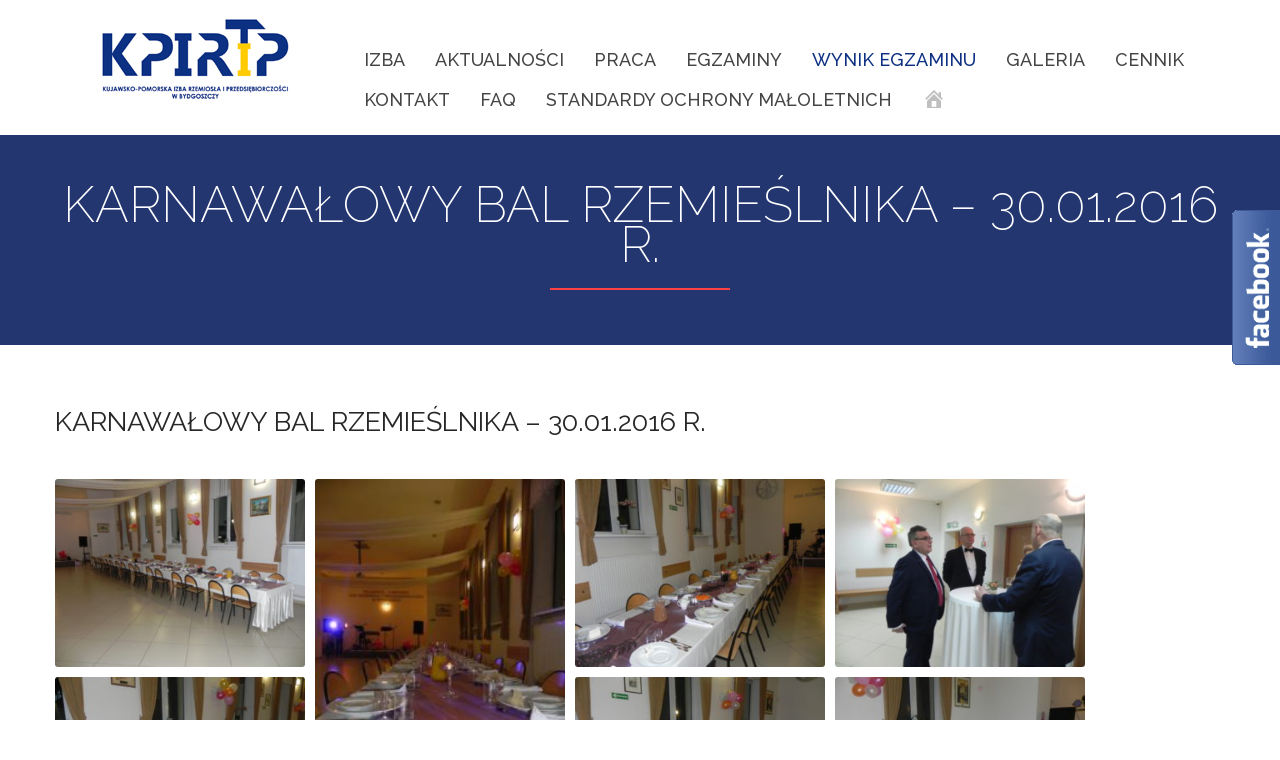

--- FILE ---
content_type: text/html; charset=UTF-8
request_url: http://izbarzem.pl/galeria-zdjec/karnawalowy-bal-rzemieslnika-30-01-2016-r/
body_size: 25798
content:

<!DOCTYPE html>
<html lang="pl-PL">
	<head>
		<meta charset="UTF-8" />
		<meta name='viewport' content='width=device-width, initial-scale=1.0, maximum-scale=1.0, minimum-scale=1.0, user-scalable=0'>
		<title>Karnawałowy Bal Rzemieślnika &#8211; 30.01.2016 r. | Kujawsko-Pomorska Izba Rzemiosła i Przedsiębiorczości, Wynajem sal konferencyjnych, obsługa bankietów</title>
				<link rel="profile" href="https://gmpg.org/xfn/11" />
		<link href="https://fonts.googleapis.com/css?family=Open+Sans:400,800,300,200,700,500&subset=latin,latin-ext" rel="stylesheet" type="text/css">
		<link href="https://fonts.googleapis.com/css?family=Raleway:400,800,300,200,700,500&subset=latin,latin-ext" rel="stylesheet" type="text/css">
		<link rel="pingback" href="http://izbarzem.pl/xmlrpc.php" />
						<meta name='robots' content='max-image-preview:large' />
<link rel='dns-prefetch' href='//fonts.googleapis.com' />
<link rel="alternate" type="application/rss+xml" title="Kujawsko-Pomorska Izba Rzemiosła i Przedsiębiorczości, Wynajem sal konferencyjnych, obsługa bankietów &raquo; Kanał z wpisami" href="https://izbarzem.pl/feed/" />
<link rel="alternate" type="application/rss+xml" title="Kujawsko-Pomorska Izba Rzemiosła i Przedsiębiorczości, Wynajem sal konferencyjnych, obsługa bankietów &raquo; Kanał z komentarzami" href="https://izbarzem.pl/comments/feed/" />
<script type="text/javascript">
/* <![CDATA[ */
window._wpemojiSettings = {"baseUrl":"https:\/\/s.w.org\/images\/core\/emoji\/15.0.3\/72x72\/","ext":".png","svgUrl":"https:\/\/s.w.org\/images\/core\/emoji\/15.0.3\/svg\/","svgExt":".svg","source":{"concatemoji":"http:\/\/izbarzem.pl\/wp-includes\/js\/wp-emoji-release.min.js?ver=6.5.7"}};
/*! This file is auto-generated */
!function(i,n){var o,s,e;function c(e){try{var t={supportTests:e,timestamp:(new Date).valueOf()};sessionStorage.setItem(o,JSON.stringify(t))}catch(e){}}function p(e,t,n){e.clearRect(0,0,e.canvas.width,e.canvas.height),e.fillText(t,0,0);var t=new Uint32Array(e.getImageData(0,0,e.canvas.width,e.canvas.height).data),r=(e.clearRect(0,0,e.canvas.width,e.canvas.height),e.fillText(n,0,0),new Uint32Array(e.getImageData(0,0,e.canvas.width,e.canvas.height).data));return t.every(function(e,t){return e===r[t]})}function u(e,t,n){switch(t){case"flag":return n(e,"\ud83c\udff3\ufe0f\u200d\u26a7\ufe0f","\ud83c\udff3\ufe0f\u200b\u26a7\ufe0f")?!1:!n(e,"\ud83c\uddfa\ud83c\uddf3","\ud83c\uddfa\u200b\ud83c\uddf3")&&!n(e,"\ud83c\udff4\udb40\udc67\udb40\udc62\udb40\udc65\udb40\udc6e\udb40\udc67\udb40\udc7f","\ud83c\udff4\u200b\udb40\udc67\u200b\udb40\udc62\u200b\udb40\udc65\u200b\udb40\udc6e\u200b\udb40\udc67\u200b\udb40\udc7f");case"emoji":return!n(e,"\ud83d\udc26\u200d\u2b1b","\ud83d\udc26\u200b\u2b1b")}return!1}function f(e,t,n){var r="undefined"!=typeof WorkerGlobalScope&&self instanceof WorkerGlobalScope?new OffscreenCanvas(300,150):i.createElement("canvas"),a=r.getContext("2d",{willReadFrequently:!0}),o=(a.textBaseline="top",a.font="600 32px Arial",{});return e.forEach(function(e){o[e]=t(a,e,n)}),o}function t(e){var t=i.createElement("script");t.src=e,t.defer=!0,i.head.appendChild(t)}"undefined"!=typeof Promise&&(o="wpEmojiSettingsSupports",s=["flag","emoji"],n.supports={everything:!0,everythingExceptFlag:!0},e=new Promise(function(e){i.addEventListener("DOMContentLoaded",e,{once:!0})}),new Promise(function(t){var n=function(){try{var e=JSON.parse(sessionStorage.getItem(o));if("object"==typeof e&&"number"==typeof e.timestamp&&(new Date).valueOf()<e.timestamp+604800&&"object"==typeof e.supportTests)return e.supportTests}catch(e){}return null}();if(!n){if("undefined"!=typeof Worker&&"undefined"!=typeof OffscreenCanvas&&"undefined"!=typeof URL&&URL.createObjectURL&&"undefined"!=typeof Blob)try{var e="postMessage("+f.toString()+"("+[JSON.stringify(s),u.toString(),p.toString()].join(",")+"));",r=new Blob([e],{type:"text/javascript"}),a=new Worker(URL.createObjectURL(r),{name:"wpTestEmojiSupports"});return void(a.onmessage=function(e){c(n=e.data),a.terminate(),t(n)})}catch(e){}c(n=f(s,u,p))}t(n)}).then(function(e){for(var t in e)n.supports[t]=e[t],n.supports.everything=n.supports.everything&&n.supports[t],"flag"!==t&&(n.supports.everythingExceptFlag=n.supports.everythingExceptFlag&&n.supports[t]);n.supports.everythingExceptFlag=n.supports.everythingExceptFlag&&!n.supports.flag,n.DOMReady=!1,n.readyCallback=function(){n.DOMReady=!0}}).then(function(){return e}).then(function(){var e;n.supports.everything||(n.readyCallback(),(e=n.source||{}).concatemoji?t(e.concatemoji):e.wpemoji&&e.twemoji&&(t(e.twemoji),t(e.wpemoji)))}))}((window,document),window._wpemojiSettings);
/* ]]> */
</script>
<link rel='stylesheet' id='dashicons-css' href='http://izbarzem.pl/wp-includes/css/dashicons.min.css?ver=6.5.7' type='text/css' media='all' />
<link rel='stylesheet' id='menu-icons-extra-css' href='http://izbarzem.pl/wp-content/plugins/menu-icons/css/extra.min.css?ver=0.13.15' type='text/css' media='all' />
<style id='wp-emoji-styles-inline-css' type='text/css'>

	img.wp-smiley, img.emoji {
		display: inline !important;
		border: none !important;
		box-shadow: none !important;
		height: 1em !important;
		width: 1em !important;
		margin: 0 0.07em !important;
		vertical-align: -0.1em !important;
		background: none !important;
		padding: 0 !important;
	}
</style>
<link rel='stylesheet' id='wp-block-library-css' href='http://izbarzem.pl/wp-includes/css/dist/block-library/style.min.css?ver=6.5.7' type='text/css' media='all' />
<style id='classic-theme-styles-inline-css' type='text/css'>
/*! This file is auto-generated */
.wp-block-button__link{color:#fff;background-color:#32373c;border-radius:9999px;box-shadow:none;text-decoration:none;padding:calc(.667em + 2px) calc(1.333em + 2px);font-size:1.125em}.wp-block-file__button{background:#32373c;color:#fff;text-decoration:none}
</style>
<style id='global-styles-inline-css' type='text/css'>
body{--wp--preset--color--black: #000000;--wp--preset--color--cyan-bluish-gray: #abb8c3;--wp--preset--color--white: #ffffff;--wp--preset--color--pale-pink: #f78da7;--wp--preset--color--vivid-red: #cf2e2e;--wp--preset--color--luminous-vivid-orange: #ff6900;--wp--preset--color--luminous-vivid-amber: #fcb900;--wp--preset--color--light-green-cyan: #7bdcb5;--wp--preset--color--vivid-green-cyan: #00d084;--wp--preset--color--pale-cyan-blue: #8ed1fc;--wp--preset--color--vivid-cyan-blue: #0693e3;--wp--preset--color--vivid-purple: #9b51e0;--wp--preset--gradient--vivid-cyan-blue-to-vivid-purple: linear-gradient(135deg,rgba(6,147,227,1) 0%,rgb(155,81,224) 100%);--wp--preset--gradient--light-green-cyan-to-vivid-green-cyan: linear-gradient(135deg,rgb(122,220,180) 0%,rgb(0,208,130) 100%);--wp--preset--gradient--luminous-vivid-amber-to-luminous-vivid-orange: linear-gradient(135deg,rgba(252,185,0,1) 0%,rgba(255,105,0,1) 100%);--wp--preset--gradient--luminous-vivid-orange-to-vivid-red: linear-gradient(135deg,rgba(255,105,0,1) 0%,rgb(207,46,46) 100%);--wp--preset--gradient--very-light-gray-to-cyan-bluish-gray: linear-gradient(135deg,rgb(238,238,238) 0%,rgb(169,184,195) 100%);--wp--preset--gradient--cool-to-warm-spectrum: linear-gradient(135deg,rgb(74,234,220) 0%,rgb(151,120,209) 20%,rgb(207,42,186) 40%,rgb(238,44,130) 60%,rgb(251,105,98) 80%,rgb(254,248,76) 100%);--wp--preset--gradient--blush-light-purple: linear-gradient(135deg,rgb(255,206,236) 0%,rgb(152,150,240) 100%);--wp--preset--gradient--blush-bordeaux: linear-gradient(135deg,rgb(254,205,165) 0%,rgb(254,45,45) 50%,rgb(107,0,62) 100%);--wp--preset--gradient--luminous-dusk: linear-gradient(135deg,rgb(255,203,112) 0%,rgb(199,81,192) 50%,rgb(65,88,208) 100%);--wp--preset--gradient--pale-ocean: linear-gradient(135deg,rgb(255,245,203) 0%,rgb(182,227,212) 50%,rgb(51,167,181) 100%);--wp--preset--gradient--electric-grass: linear-gradient(135deg,rgb(202,248,128) 0%,rgb(113,206,126) 100%);--wp--preset--gradient--midnight: linear-gradient(135deg,rgb(2,3,129) 0%,rgb(40,116,252) 100%);--wp--preset--font-size--small: 13px;--wp--preset--font-size--medium: 20px;--wp--preset--font-size--large: 36px;--wp--preset--font-size--x-large: 42px;--wp--preset--spacing--20: 0.44rem;--wp--preset--spacing--30: 0.67rem;--wp--preset--spacing--40: 1rem;--wp--preset--spacing--50: 1.5rem;--wp--preset--spacing--60: 2.25rem;--wp--preset--spacing--70: 3.38rem;--wp--preset--spacing--80: 5.06rem;--wp--preset--shadow--natural: 6px 6px 9px rgba(0, 0, 0, 0.2);--wp--preset--shadow--deep: 12px 12px 50px rgba(0, 0, 0, 0.4);--wp--preset--shadow--sharp: 6px 6px 0px rgba(0, 0, 0, 0.2);--wp--preset--shadow--outlined: 6px 6px 0px -3px rgba(255, 255, 255, 1), 6px 6px rgba(0, 0, 0, 1);--wp--preset--shadow--crisp: 6px 6px 0px rgba(0, 0, 0, 1);}:where(.is-layout-flex){gap: 0.5em;}:where(.is-layout-grid){gap: 0.5em;}body .is-layout-flex{display: flex;}body .is-layout-flex{flex-wrap: wrap;align-items: center;}body .is-layout-flex > *{margin: 0;}body .is-layout-grid{display: grid;}body .is-layout-grid > *{margin: 0;}:where(.wp-block-columns.is-layout-flex){gap: 2em;}:where(.wp-block-columns.is-layout-grid){gap: 2em;}:where(.wp-block-post-template.is-layout-flex){gap: 1.25em;}:where(.wp-block-post-template.is-layout-grid){gap: 1.25em;}.has-black-color{color: var(--wp--preset--color--black) !important;}.has-cyan-bluish-gray-color{color: var(--wp--preset--color--cyan-bluish-gray) !important;}.has-white-color{color: var(--wp--preset--color--white) !important;}.has-pale-pink-color{color: var(--wp--preset--color--pale-pink) !important;}.has-vivid-red-color{color: var(--wp--preset--color--vivid-red) !important;}.has-luminous-vivid-orange-color{color: var(--wp--preset--color--luminous-vivid-orange) !important;}.has-luminous-vivid-amber-color{color: var(--wp--preset--color--luminous-vivid-amber) !important;}.has-light-green-cyan-color{color: var(--wp--preset--color--light-green-cyan) !important;}.has-vivid-green-cyan-color{color: var(--wp--preset--color--vivid-green-cyan) !important;}.has-pale-cyan-blue-color{color: var(--wp--preset--color--pale-cyan-blue) !important;}.has-vivid-cyan-blue-color{color: var(--wp--preset--color--vivid-cyan-blue) !important;}.has-vivid-purple-color{color: var(--wp--preset--color--vivid-purple) !important;}.has-black-background-color{background-color: var(--wp--preset--color--black) !important;}.has-cyan-bluish-gray-background-color{background-color: var(--wp--preset--color--cyan-bluish-gray) !important;}.has-white-background-color{background-color: var(--wp--preset--color--white) !important;}.has-pale-pink-background-color{background-color: var(--wp--preset--color--pale-pink) !important;}.has-vivid-red-background-color{background-color: var(--wp--preset--color--vivid-red) !important;}.has-luminous-vivid-orange-background-color{background-color: var(--wp--preset--color--luminous-vivid-orange) !important;}.has-luminous-vivid-amber-background-color{background-color: var(--wp--preset--color--luminous-vivid-amber) !important;}.has-light-green-cyan-background-color{background-color: var(--wp--preset--color--light-green-cyan) !important;}.has-vivid-green-cyan-background-color{background-color: var(--wp--preset--color--vivid-green-cyan) !important;}.has-pale-cyan-blue-background-color{background-color: var(--wp--preset--color--pale-cyan-blue) !important;}.has-vivid-cyan-blue-background-color{background-color: var(--wp--preset--color--vivid-cyan-blue) !important;}.has-vivid-purple-background-color{background-color: var(--wp--preset--color--vivid-purple) !important;}.has-black-border-color{border-color: var(--wp--preset--color--black) !important;}.has-cyan-bluish-gray-border-color{border-color: var(--wp--preset--color--cyan-bluish-gray) !important;}.has-white-border-color{border-color: var(--wp--preset--color--white) !important;}.has-pale-pink-border-color{border-color: var(--wp--preset--color--pale-pink) !important;}.has-vivid-red-border-color{border-color: var(--wp--preset--color--vivid-red) !important;}.has-luminous-vivid-orange-border-color{border-color: var(--wp--preset--color--luminous-vivid-orange) !important;}.has-luminous-vivid-amber-border-color{border-color: var(--wp--preset--color--luminous-vivid-amber) !important;}.has-light-green-cyan-border-color{border-color: var(--wp--preset--color--light-green-cyan) !important;}.has-vivid-green-cyan-border-color{border-color: var(--wp--preset--color--vivid-green-cyan) !important;}.has-pale-cyan-blue-border-color{border-color: var(--wp--preset--color--pale-cyan-blue) !important;}.has-vivid-cyan-blue-border-color{border-color: var(--wp--preset--color--vivid-cyan-blue) !important;}.has-vivid-purple-border-color{border-color: var(--wp--preset--color--vivid-purple) !important;}.has-vivid-cyan-blue-to-vivid-purple-gradient-background{background: var(--wp--preset--gradient--vivid-cyan-blue-to-vivid-purple) !important;}.has-light-green-cyan-to-vivid-green-cyan-gradient-background{background: var(--wp--preset--gradient--light-green-cyan-to-vivid-green-cyan) !important;}.has-luminous-vivid-amber-to-luminous-vivid-orange-gradient-background{background: var(--wp--preset--gradient--luminous-vivid-amber-to-luminous-vivid-orange) !important;}.has-luminous-vivid-orange-to-vivid-red-gradient-background{background: var(--wp--preset--gradient--luminous-vivid-orange-to-vivid-red) !important;}.has-very-light-gray-to-cyan-bluish-gray-gradient-background{background: var(--wp--preset--gradient--very-light-gray-to-cyan-bluish-gray) !important;}.has-cool-to-warm-spectrum-gradient-background{background: var(--wp--preset--gradient--cool-to-warm-spectrum) !important;}.has-blush-light-purple-gradient-background{background: var(--wp--preset--gradient--blush-light-purple) !important;}.has-blush-bordeaux-gradient-background{background: var(--wp--preset--gradient--blush-bordeaux) !important;}.has-luminous-dusk-gradient-background{background: var(--wp--preset--gradient--luminous-dusk) !important;}.has-pale-ocean-gradient-background{background: var(--wp--preset--gradient--pale-ocean) !important;}.has-electric-grass-gradient-background{background: var(--wp--preset--gradient--electric-grass) !important;}.has-midnight-gradient-background{background: var(--wp--preset--gradient--midnight) !important;}.has-small-font-size{font-size: var(--wp--preset--font-size--small) !important;}.has-medium-font-size{font-size: var(--wp--preset--font-size--medium) !important;}.has-large-font-size{font-size: var(--wp--preset--font-size--large) !important;}.has-x-large-font-size{font-size: var(--wp--preset--font-size--x-large) !important;}
.wp-block-navigation a:where(:not(.wp-element-button)){color: inherit;}
:where(.wp-block-post-template.is-layout-flex){gap: 1.25em;}:where(.wp-block-post-template.is-layout-grid){gap: 1.25em;}
:where(.wp-block-columns.is-layout-flex){gap: 2em;}:where(.wp-block-columns.is-layout-grid){gap: 2em;}
.wp-block-pullquote{font-size: 1.5em;line-height: 1.6;}
</style>
<link rel='stylesheet' id='contact-form-7-css' href='http://izbarzem.pl/wp-content/plugins/contact-form-7/includes/css/styles.css?ver=5.9.8' type='text/css' media='all' />
<link rel='stylesheet' id='rs-plugin-settings-css' href='http://izbarzem.pl/wp-content/plugins/revslider/rs-plugin/css/settings.css?ver=4.6.93' type='text/css' media='all' />
<style id='rs-plugin-settings-inline-css' type='text/css'>
.tp-caption a{color:#ff7302;text-shadow:none;-webkit-transition:all 0.2s ease-out;-moz-transition:all 0.2s ease-out;-o-transition:all 0.2s ease-out;-ms-transition:all 0.2s ease-out}.tp-caption a:hover{color:#ffa902}
</style>
<link rel='stylesheet' id='google-fonts-open-sans-css' href='https://fonts.googleapis.com/css?family=Open+Sans:300,300italic,400,400italic,600,600italic,700,700italic,800,800italic' type='text/css' media='all' />
<link rel='stylesheet' id='reset-css' href='http://izbarzem.pl/wp-content/themes/elos/css/reset.css' type='text/css' media='all' />
<link rel='stylesheet' id='style-theme-css' href='http://izbarzem.pl/wp-content/themes/elos/css/style.css' type='text/css' media='all' />
<link rel='stylesheet' id='font-awesome-css' href='http://izbarzem.pl/wp-content/themes/elos/css/font-awesome/css/font-awesome.min.css' type='text/css' media='all' />
<link rel='stylesheet' id='icomoon-css' href='http://izbarzem.pl/wp-content/themes/elos/css/icomoon/css/icomoon.css' type='text/css' media='all' />
<link rel='stylesheet' id='responsive-leyouts-css' href='http://izbarzem.pl/wp-content/themes/elos/css/responsive-leyouts.css' type='text/css' media='all' />
<link rel='stylesheet' id='sticky-css' href='http://izbarzem.pl/wp-content/themes/elos/js/mainmenu/sticky.css' type='text/css' media='all' />
<link rel='stylesheet' id='bootstrap-css' href='http://izbarzem.pl/wp-content/themes/elos/js/mainmenu/bootstrap.css' type='text/css' media='all' />
<link rel='stylesheet' id='fhmm-css' href='http://izbarzem.pl/wp-content/themes/elos/js/mainmenu/fhmm.css' type='text/css' media='all' />
<link rel='stylesheet' id='cubeportfolio-css' href='http://izbarzem.pl/wp-content/themes/elos/js/cubeportfolio/cubeportfolio.min.css' type='text/css' media='all' />
<link rel='stylesheet' id='responsive-tabs-css' href='http://izbarzem.pl/wp-content/themes/elos/js/tabs/assets/css/responsive-tabs.css' type='text/css' media='all' />
<link rel='stylesheet' id='responsive-tabs2-css' href='http://izbarzem.pl/wp-content/themes/elos/js/tabs/assets/css/responsive-tabs2.css' type='text/css' media='all' />
<link rel='stylesheet' id='responsive-tabs3-css' href='http://izbarzem.pl/wp-content/themes/elos/js/tabs/assets/css/responsive-tabs3.css' type='text/css' media='all' />
<link rel='stylesheet' id='flexslider-ts-css' href='http://izbarzem.pl/wp-content/themes/elos/js/carousel/flexslider.css' type='text/css' media='all' />
<link rel='stylesheet' id='carousel-skin-css' href='http://izbarzem.pl/wp-content/themes/elos/js/carousel/skin.css' type='text/css' media='all' />
<link rel='stylesheet' id='accordion-css' href='http://izbarzem.pl/wp-content/themes/elos/js/accordion/accordion.css' type='text/css' media='all' />
<link rel='stylesheet' id='fancybox-css' href='http://izbarzem.pl/wp-content/themes/elos/js/lightbox/jquery.fancybox.css' type='text/css' media='all' />
<link rel='stylesheet' id='skyforms-css' href='http://izbarzem.pl/wp-content/themes/elos/js/form/sky-forms.css' type='text/css' media='all' />
<link rel='stylesheet' id='animation-css' href='http://izbarzem.pl/wp-content/themes/elos/css/animation.css' type='text/css' media='all' />
<link rel='stylesheet' id='style-css' href='http://izbarzem.pl/wp-content/themes/elos/style.css?ver=6.5.7' type='text/css' media='all' />
<link rel='stylesheet' id='tablepress-default-css' href='http://izbarzem.pl/wp-content/tablepress-combined.min.css?ver=6' type='text/css' media='all' />
<script type="text/javascript" src="http://izbarzem.pl/wp-includes/js/jquery/jquery.min.js?ver=3.7.1" id="jquery-core-js"></script>
<script type="text/javascript" src="http://izbarzem.pl/wp-includes/js/jquery/jquery-migrate.min.js?ver=3.4.1" id="jquery-migrate-js"></script>
<script type="text/javascript" src="http://izbarzem.pl/wp-content/plugins/revslider/rs-plugin/js/jquery.themepunch.tools.min.js?ver=4.6.93" id="tp-tools-js"></script>
<script type="text/javascript" src="http://izbarzem.pl/wp-content/plugins/revslider/rs-plugin/js/jquery.themepunch.revolution.min.js?ver=4.6.93" id="revmin-js"></script>
<script type="text/javascript" src="http://izbarzem.pl/wp-content/themes/elos/js/form/jquery.validate.min.js" id="validate-form-js"></script>
<link rel="https://api.w.org/" href="https://izbarzem.pl/wp-json/" /><link rel="alternate" type="application/json" href="https://izbarzem.pl/wp-json/wp/v2/pages/9752" /><link rel="EditURI" type="application/rsd+xml" title="RSD" href="https://izbarzem.pl/xmlrpc.php?rsd" />
<meta name="generator" content="WordPress 6.5.7" />
<link rel="canonical" href="https://izbarzem.pl/galeria-zdjec/karnawalowy-bal-rzemieslnika-30-01-2016-r/" />
<link rel='shortlink' href='https://izbarzem.pl/?p=9752' />
<link rel="alternate" type="application/json+oembed" href="https://izbarzem.pl/wp-json/oembed/1.0/embed?url=https%3A%2F%2Fizbarzem.pl%2Fgaleria-zdjec%2Fkarnawalowy-bal-rzemieslnika-30-01-2016-r%2F" />
<link rel="alternate" type="text/xml+oembed" href="https://izbarzem.pl/wp-json/oembed/1.0/embed?url=https%3A%2F%2Fizbarzem.pl%2Fgaleria-zdjec%2Fkarnawalowy-bal-rzemieslnika-30-01-2016-r%2F&#038;format=xml" />
<!--[if IE 9]> <script>var _gambitParallaxIE9 = true;</script> <![endif]-->		<script type="text/javascript">
			jQuery(document).ready(function() {
				// CUSTOM AJAX CONTENT LOADING FUNCTION
				var ajaxRevslider = function(obj) {
				
					// obj.type : Post Type
					// obj.id : ID of Content to Load
					// obj.aspectratio : The Aspect Ratio of the Container / Media
					// obj.selector : The Container Selector where the Content of Ajax will be injected. It is done via the Essential Grid on Return of Content
					
					var content = "";

					data = {};
					
					data.action = 'revslider_ajax_call_front';
					data.client_action = 'get_slider_html';
					data.token = 'f2841459cf';
					data.type = obj.type;
					data.id = obj.id;
					data.aspectratio = obj.aspectratio;
					
					// SYNC AJAX REQUEST
					jQuery.ajax({
						type:"post",
						url:"https://izbarzem.pl/wp-admin/admin-ajax.php",
						dataType: 'json',
						data:data,
						async:false,
						success: function(ret, textStatus, XMLHttpRequest) {
							if(ret.success == true)
								content = ret.data;								
						},
						error: function(e) {
							console.log(e);
						}
					});
					
					 // FIRST RETURN THE CONTENT WHEN IT IS LOADED !!
					 return content;						 
				};
				
				// CUSTOM AJAX FUNCTION TO REMOVE THE SLIDER
				var ajaxRemoveRevslider = function(obj) {
					return jQuery(obj.selector+" .rev_slider").revkill();
				};

				// EXTEND THE AJAX CONTENT LOADING TYPES WITH TYPE AND FUNCTION
				var extendessential = setInterval(function() {
					if (jQuery.fn.tpessential != undefined) {
						clearInterval(extendessential);
						if(typeof(jQuery.fn.tpessential.defaults) !== 'undefined') {
							jQuery.fn.tpessential.defaults.ajaxTypes.push({type:"revslider",func:ajaxRevslider,killfunc:ajaxRemoveRevslider,openAnimationSpeed:0.3});   
							// type:  Name of the Post to load via Ajax into the Essential Grid Ajax Container
							// func: the Function Name which is Called once the Item with the Post Type has been clicked
							// killfunc: function to kill in case the Ajax Window going to be removed (before Remove function !
							// openAnimationSpeed: how quick the Ajax Content window should be animated (default is 0.3)
						}
					}
				},30);
			});
		</script>
		<!--[if lt IE 9]><script>document.createElement("header"); document.createElement("nav"); document.createElement("section"); document.createElement("article"); document.createElement("aside"); document.createElement("footer"); document.createElement("hgroup");</script><![endif]--><!--[if lt IE 9]><script src="http://izbarzem.pl/wp-content/themes/elos/js/html5.js"></script><![endif]-->	<script type="text/javascript">
		var ajaxurl = 'https://izbarzem.pl/wp-admin/admin-ajax.php';
	</script>
				<link href="http://fonts.googleapis.com/css?family=Open+Sans:400,800,300,200,700,500" rel="stylesheet" type="text/css">
					<link href="http://fonts.googleapis.com/css?family=Raleway:400,800,300,200,700,500" rel="stylesheet" type="text/css">
			<style type="text/css">
		
		
		
		
		
					.navbar-default .navbar-nav > li > a
			{ font-size: 18px; }
		
		
		
		
		
		
		
		
		
		.logo {
											}
		
					</style>
	<style type="text/css" id="dynamic-styles">
				
		
				/* main_color */
		a, .blog_post h3 a, .blog_post a.date strong, .sidebar_widget ul li a,
		.features_sec18 li.icon, .cbp-l-filters-alignCenter .cbp-filter-item:hover,
		.features_sec21 ul.active h3, .features_sec26 .box:hover h3,
		.features_sec27 ul.news2 li.date strong, .features_sec1:hover i,
		.features_sec1:hover h3, .features_sec1:hover .readmore_but1,
		.features_sec1.active i, .features_sec1.active h3, .features_sec1.active .readmore_but1,
		.features_sec2 i, .features_sec6 span, .features_sec8 .left:hover h3,
		.features_sec8 .center:hover h3, .features_sec8 .right:hover h3,
		.features_sec8 .left.active h3, .features_sec8 .center.active h3,
		.features_sec8 .right.active h3, .features_sec11 .hblog .comments a:hover,
		.features_sec18 li.icon, .features_sec21 ul:hover h3, .features_sec21 ul:hover h3,
		.features_sec21 ul.active h3, .features_sec22 .box a:hover, 
		.features_sec26 .box:hover h3, .features_sec27 ul.news2 li.date strong,
		.features_sec29 .box:hover h3, .features_sec32 .right h5 b, .features_sec33 ul:hover h3,
		.features_sec33 ul.active h3, .features_sec37:hover i, .features_sec37:hover h2,
		.features_sec37:hover .readmore_but1, .features_sec37.active i,
		.features_sec37.active h2, .features_sec37.active .readmore_but1, 
		.features_sec42.two .box h6, .features_sec42.two .box:hover h4,
		.features_sec43 li.icon, .skillgraph.four, .sidebar_widget .twitter_feed a,
		.readmore_but1:hover, .list_1 li i, .list_2 li i, .big_text1 i, 
		.fullimage_box2 li i, .fullimage_box2 h3, .sidebar_widget ul.arrows_list1 li a,
		.recent_posts_list li a:hover, .error_pagenotfound em, .blog_post h3 a,
		.blog_post a.date strong, .about_author a:hover, .sidebar_widget ul li a,
		.recent_posts_list li a:hover, .small_social_links li i, .tabs3 li a:hover,
		.tabs3 li.active a

		{
			color: #01a0e2;
		}

		.blog_post a.date i, #searchform #searchsubmit,
		.cbp-l-filters-alignCenter .cbp-filter-item-active,
		.features_sec22 .box:hover, #but-id-1, .features_sec24 ul.hblogs li.date,
		.features_sec19 .left ul:hover i, .features_sec19 .right ul:hover i,
		.features_sec1 i, .features_sec2 i:hover, .features_sec2 i.active,
		.features_sec3 .readmore_but2, .features_sec3:hover .boxsec,
		.features_sec3:hover .boxsec, .features_sec3.active .boxsec,
		.features_sec3.active .boxsec, .features_sec8 .left:hover i,
		.features_sec8 .center:hover i, .features_sec8 .right:hover i, 
		.features_sec8 .left.active i, .features_sec8 .center.active i,
		.features_sec8 .right.active i, .features_sec9:hover .image div, 
		.features_sec12 .center .topcont, .pricings_home li.title,
		.features_sec15 i, .features_sec18 li.icon2, .features_sec19 .left ul:hover i,
		.features_sec19 .right ul:hover i, .features_sec22 .box .icon .icon-wrapper,
		.features_sec22 .box:hover, .features_sec24 ul.news:hover .news-bg .upper,
		.features_sec24 ul.news.active .news-bg .upper, 
		.features_sec24 ul.news:hover .news-bg .lower,
		.features_sec24 ul.news.active .news-bg .lower,
		.features_sec24 ul.hblogs li.date, .features_sec26 .box li a:hover,
		.features_sec29 .box li a:hover, .features_sec33 ul:hover li.icon .icon-inner,
		.features_sec33 ul:hover li.icon .icon-shadow, .features_sec33 ul.active li.icon .icon-inner,
		.features_sec33 ul.active li.icon .icon-shadow, .features_sec34 .one_fourth:hover .value,
		.features_sec35 .box:hover .timage, .features_sec35 .box.active .timage,
		.features_sec36, .features_sec37 i, .features_sec39 ul:hover i, 
		.features_sec39 ul.active i, .features_sec42.two .box:hover li a,
		.newsletter .input_submit, .contactform_footer .sky-form .button,
		.fsocials li a:hover i, .fnewsletter .input_submit, .readmore_but2,
		.readmore_but3, .readmore_but7:hover, .readmore_but9:hover,
		.readmore_but11:hover, .readmore_but12:hover, .but2, .but4:hover, 
		a.but_goback, .pricing-tables-main .ordernow .colorchan, 
		.pricing-tables-helight .price, .pricing-tables-helight-two .price,
		.blog_post a.date i, .sharepost li, #searchform #searchsubmit, 
		a.knowmore_but, .tabs li.active a, .tabs2 li.active a,
		.flexslider .diamond, .tags li a:hover, .footer1 .wysija-submit.wysija-submit-field,
		.flex-control-paging li a.flex-active

		{
			background-color: #01a0e2;
		}

		.img-border-bottom, .divider_colored_line span:first-child,
		.divider_colored_line_2 span:first-child, .features_sec3 .boxsec, 
		.features_sec11 .hblog:hover, .features_sec11 .hblog.active,
		.features_sec24 ul.hblogs li.image, .features_sec26 .box:hover img,
		.features_sec29 .box img, .ui-progress.five

		{
			border-bottom-color: #01a0e2;
		}

		.features_sec1 i, .features_sec1.active i, .features_sec2 i,
		.features_sec9:hover .image div, .features_sec22 .box:hover,
		.features_sec27 ul.news2 li.date strong, 
		.features_sec34 .one_fourth:hover .value,
		.features_sec35 .box .timage, .features_sec35 .box .timage:before,
		.features_sec35 .box:hover .timage:after, .features_sec35 .box.active .timage:after,
		.features_sec37 i, .features_sec37 i, .features_sec37:hover i, 
		.features_sec37.active i, .readmore_but12:hover

		{
			border-color: #01a0e2;
		}

		.features_sec12 .center .arrow, .tabs3 li.active a,
		ul.tabs-widget li.active, html ul.tabs-widget li.active a,  
		html ul.tabs-widget li.active a:hover

		{
			border-top-color:  #01a0e2;
		}

		.features_sec24 ul.news:hover .news-bg .arrow,
		.features_sec24 ul.news.active .news-bg .arrow,
		.punchline_text_box

		{

			border-left-color: #01a0e2;

		}

	
	
			
			/* page_title_background_color */
		.page_title2, .page_title
		{
			background-color: #233670;
		}
			
			
				/* preheader_background_color */
		.top_nav.three, .top_nav
		{
			background-color: #01a0e2;
		}
		
		
			
	
	
	
	
	
			</style>
	<meta name="generator" content="Powered by Visual Composer - drag and drop page builder for WordPress."/>
<!--[if lte IE 9]><link rel="stylesheet" type="text/css" href="http://izbarzem.pl/wp-content/plugins/js_composer/assets/css/vc_lte_ie9.min.css" media="screen"><![endif]--><!--[if IE  8]><link rel="stylesheet" type="text/css" href="http://izbarzem.pl/wp-content/plugins/js_composer/assets/css/vc-ie8.min.css" media="screen"><![endif]--><noscript><style type="text/css"> .wpb_animate_when_almost_visible { opacity: 1; }</style></noscript>	</head>
	<body class="page-template-default page page-id-9752 page-child parent-pageid-7730 w1170 headerstyle1 no-header-image sticky-menu-on wpb-js-composer js-comp-ver-4.12 vc_responsive">
	
		 
				
		<div class="site_wrapper">
			<header id="header">
	<!-- Top header bar -->
	<div id="topHeader">
		<div class="wrapper">
					</div>
	</div>
	
	<div id="trueHeader">
    
		<div class="wrapper">

			<div class="container">

				<!-- Logo -->
				<div class="logo">
																					<a id="logo" href='https://izbarzem.pl/' title="Kujawsko-Pomorska Izba Rzemiosła i Przedsiębiorczości, Wynajem sal konferencyjnych, obsługa bankietów" rel="home"><img src="https://izbarzem.pl/wp-content/uploads/2019/01/logo2019.jpg" alt="Kujawsko-Pomorska Izba Rzemiosła i Przedsiębiorczości, Wynajem sal konferencyjnych, obsługa bankietów"></a>
				</div>

				<!-- Menu -->
				<div class="menu_main">

				  <nav class="navbar navbar-default fhmm" role="navigation">
					 <div class="navbar-header">
						<button type="button" data-toggle="collapse" data-target="#defaultmenu" class="navbar-toggle">Menu <i class="fa fa-bars tbars"></i></button>
					 </div><!-- end navbar-header -->

					<div id="defaultmenu" class="navbar-collapse collapse">
						<ul id="primary-menu" class="nav navbar-nav"><li id="menu-item-6332" class="menu-item menu-item-type-post_type menu-item-object-page menu-item-home menu-item-has-children menu-item-6332 dropdown"><a href="https://izbarzem.pl/" class="subMenu-toggle">IZBA</a>
<ul class="subMenu" role="menu">
	<li id="menu-item-6942" class="menu-item menu-item-type-post_type menu-item-object-page menu-item-6942"><a href="https://izbarzem.pl/o-nas/">O nas</a></li>
	<li id="menu-item-6966" class="menu-item menu-item-type-post_type menu-item-object-page menu-item-6966"><a href="https://izbarzem.pl/o-nas/historia-izby/">Historia Izby</a></li>
	<li id="menu-item-7046" class="menu-item menu-item-type-post_type menu-item-object-page menu-item-7046"><a href="https://izbarzem.pl/o-nas/oferta-izby/">Oferta Izby</a></li>
	<li id="menu-item-7042" class="menu-item menu-item-type-post_type menu-item-object-page menu-item-7042"><a href="https://izbarzem.pl/o-nas/ustawa-o-rzemiosle/">Ustawa o rzemiośle</a></li>
	<li id="menu-item-7003" class="menu-item menu-item-type-post_type menu-item-object-page menu-item-7003"><a href="https://izbarzem.pl/o-nas/statut/">Statut</a></li>
	<li id="menu-item-13603" class="menu-item menu-item-type-post_type menu-item-object-page menu-item-has-children menu-item-13603 dropdown"><a href="https://izbarzem.pl/o-nas/wladze-izby/" class="subMenu-toggle">Władze Izby</a>
	<ul class="subMenu" role="menu">
		<li id="menu-item-13606" class="menu-item menu-item-type-post_type menu-item-object-page menu-item-13606"><a href="https://izbarzem.pl/o-nas/wladze-izby/zarzad-izby/">Zarząd Izby</a></li>
		<li id="menu-item-13605" class="menu-item menu-item-type-post_type menu-item-object-page menu-item-has-children menu-item-13605 dropdown"><a href="https://izbarzem.pl/o-nas/wladze-izby/komisja-rewizyjna/" class="subMenu-toggle">Komisja rewizyjna</a>
		<ul class="subMenu" role="menu">
			<li id="menu-item-13604" class="menu-item menu-item-type-post_type menu-item-object-page menu-item-13604"><a href="https://izbarzem.pl/o-nas/wladze-izby/odwolawczy-sad-rzemieslniczy/">Odwoławczy Sąd Rzemieślniczy</a></li>
		</ul>
</li>
	</ul>
</li>
	<li id="menu-item-7002" class="menu-item menu-item-type-post_type menu-item-object-page menu-item-7002"><a href="https://izbarzem.pl/o-nas/zadania-izby/">Zadania Izby</a></li>
	<li id="menu-item-7036" class="menu-item menu-item-type-post_type menu-item-object-page menu-item-has-children menu-item-7036 dropdown"><a href="https://izbarzem.pl/o-nas/czlonkowie-izby/" class="subMenu-toggle">Członkowie Izby</a>
	<ul class="subMenu" role="menu">
		<li id="menu-item-7227" class="menu-item menu-item-type-post_type menu-item-object-page menu-item-7227"><a href="https://izbarzem.pl/o-nas/czlonkowie-izby/wykaz-organizacji/">Wykaz organizacji</a></li>
		<li id="menu-item-7240" class="menu-item menu-item-type-post_type menu-item-object-page menu-item-7240"><a href="https://izbarzem.pl/o-nas/czlonkowie-izby/sekcja-przedsiebiorcow/">Sekcja przedsiębiorców</a></li>
		<li id="menu-item-7255" class="menu-item menu-item-type-post_type menu-item-object-page menu-item-7255"><a href="https://izbarzem.pl/o-nas/czlonkowie-izby/dla-zrzeszonych/">Dla zrzeszonych</a></li>
	</ul>
</li>
	<li id="menu-item-7053" class="menu-item menu-item-type-post_type menu-item-object-page menu-item-has-children menu-item-7053 dropdown"><a href="https://izbarzem.pl/o-nas/partnerzy-i-porozumienia/" class="subMenu-toggle">Partnerzy i porozumienia</a>
	<ul class="subMenu" role="menu">
		<li id="menu-item-7060" class="menu-item menu-item-type-post_type menu-item-object-page menu-item-7060"><a href="https://izbarzem.pl/o-nas/partnerzy-i-porozumienia/partnerzy/">Partnerzy</a></li>
		<li id="menu-item-7072" class="menu-item menu-item-type-post_type menu-item-object-page menu-item-7072"><a href="https://izbarzem.pl/o-nas/partnerzy-i-porozumienia/porozumienia/">Porozumienia</a></li>
	</ul>
</li>
	<li id="menu-item-15466" class="menu-item menu-item-type-post_type menu-item-object-page menu-item-15466"><a href="https://izbarzem.pl/o-nas/polityka-jakosci/">Polityka jakości</a></li>
</ul>
</li>
<li id="menu-item-11348" class="menu-item menu-item-type-post_type menu-item-object-page menu-item-11348"><a href="https://izbarzem.pl/aktualnosci/">Aktualności</a></li>
<li id="menu-item-20586" class="menu-item menu-item-type-post_type menu-item-object-page menu-item-20586"><a href="https://izbarzem.pl/praca/">Praca</a></li>
<li id="menu-item-6595" class="menu-item menu-item-type-post_type menu-item-object-page menu-item-has-children menu-item-6595 dropdown"><a href="https://izbarzem.pl/egzaminy-kwalifikacje-zawodowe/" class="subMenu-toggle">EGZAMINY</a>
<ul class="subMenu" role="menu">
	<li id="menu-item-6620" class="menu-item menu-item-type-post_type menu-item-object-page menu-item-6620"><a href="https://izbarzem.pl/egzaminy-kwalifikacje-zawodowe/egzaminy-czeladnicze/">Egzaminy czeladnicze</a></li>
	<li id="menu-item-6761" class="menu-item menu-item-type-post_type menu-item-object-page menu-item-6761"><a href="https://izbarzem.pl/egzaminy-kwalifikacje-zawodowe/egzaminy-mistrzowskie/">Egzaminy mistrzowskie</a></li>
	<li id="menu-item-6764" class="menu-item menu-item-type-post_type menu-item-object-page menu-item-6764"><a href="https://izbarzem.pl/egzaminy-kwalifikacje-zawodowe/egzaminy-sprawdzajace/">Egzaminy sprawdzające</a></li>
	<li id="menu-item-6776" class="menu-item menu-item-type-post_type menu-item-object-page menu-item-6776"><a href="https://izbarzem.pl/egzaminy-kwalifikacje-zawodowe/lista-zawodow/">Lista zawodów</a></li>
	<li id="menu-item-6932" class="menu-item menu-item-type-post_type menu-item-object-page menu-item-6932"><a href="https://izbarzem.pl/egzaminy-kwalifikacje-zawodowe/harmonogram-egzaminow/">Harmonogram egzaminów</a></li>
	<li id="menu-item-6839" class="menu-item menu-item-type-post_type menu-item-object-page menu-item-6839"><a href="https://izbarzem.pl/egzaminy-kwalifikacje-zawodowe/pytania-egzaminacyjne/">Pytania egzaminacyjne</a></li>
	<li id="menu-item-6834" class="menu-item menu-item-type-post_type menu-item-object-page menu-item-6834"><a href="https://izbarzem.pl/egzaminy-kwalifikacje-zawodowe/druki-do-pobrania/">Druki do pobrania</a></li>
	<li id="menu-item-6824" class="menu-item menu-item-type-post_type menu-item-object-page menu-item-6824"><a href="https://izbarzem.pl/egzaminy-kwalifikacje-zawodowe/oplaty/">Opłaty</a></li>
	<li id="menu-item-6803" class="menu-item menu-item-type-post_type menu-item-object-page menu-item-6803"><a href="https://izbarzem.pl/egzaminy-kwalifikacje-zawodowe/przewodnik-dla-mistrza-szkolacego/">Przewodnik dla mistrza szkolącego</a></li>
	<li id="menu-item-6796" class="menu-item menu-item-type-post_type menu-item-object-page menu-item-6796"><a href="https://izbarzem.pl/egzaminy-kwalifikacje-zawodowe/akty-prawne/">Akty prawne</a></li>
	<li id="menu-item-16412" class="menu-item menu-item-type-post_type menu-item-object-page menu-item-16412"><a href="https://izbarzem.pl/egzaminy-kwalifikacje-zawodowe/kwalifikace-w-ceidg/">Kwalifikace w CEIDG</a></li>
	<li id="menu-item-20494" class="menu-item menu-item-type-post_type menu-item-object-page menu-item-20494"><a href="https://izbarzem.pl/prezentacje-multimedialne-egzaminy/">Prezentacje Multimedialne</a></li>
</ul>
</li>
<li id="menu-item-17717" class="menu-item menu-item-type-custom menu-item-object-custom menu-item-17717"><a href="https://izbarzem.pl/wyniki"><font color="#0e3184">Wynik egzaminu</font></a></li>
<li id="menu-item-7754" class="menu-item menu-item-type-post_type menu-item-object-page current-page-ancestor menu-item-7754"><a href="https://izbarzem.pl/galeria-zdjec/">Galeria</a></li>
<li id="menu-item-7166" class="menu-item menu-item-type-post_type menu-item-object-page menu-item-7166"><a href="https://izbarzem.pl/cennik-uslug-izby/">Cennik</a></li>
<li id="menu-item-6354" class="menu-item menu-item-type-post_type menu-item-object-page menu-item-6354"><a href="https://izbarzem.pl/kontakt/">Kontakt</a></li>
<li id="menu-item-17584" class="menu-item menu-item-type-post_type menu-item-object-page menu-item-17584"><a href="https://izbarzem.pl/faq/">FAQ</a></li>
<li id="menu-item-21296" class="menu-item menu-item-type-post_type menu-item-object-page menu-item-21296"><a href="https://izbarzem.pl/standardy-ochrony-maloletnich/">STANDARDY OCHRONY MAŁOLETNICH</a></li>
<li id="menu-item-11349" class="menu-item menu-item-type-custom menu-item-object-custom menu-item-11349"><a href="http://izbarzem.pl/"><i class="_mi dashicons dashicons-admin-home" aria-hidden="true" style="font-size:1.3em;"></i></a></li>
</ul>					</div><!-- end #navbar-collapse-1 -->

				</nav>

				</div>

			</div>

		</div>
    
	</div>
    
</header>

<div class="clearfix"></div>	<div class="page_title two" >
		<div class="container">
			
			<h1 >Karnawałowy Bal Rzemieślnika &#8211; 30.01.2016 r.</h1>		</div>
	</div><!-- end page title --> 
	<div class="clearfix"></div>

<div class="container">
		<div class="content_fullwidth">
					<h2>Karnawałowy Bal Rzemieślnika &#8211; 30.01.2016 r.</h2>
<section id="huge_it_gallery_content_87" class="gallery-img-content"
         data-rating-type="off" style="position: relative">
	<div id="ph-gallery-wp-loading-icon"></div>
	<div style="visibility: hidden" id="ph-g-wp_gallery_container_87"
	     data-show-center="no"
	     class="ph-gallery-wp-loading-class ph-g-wp_gallery_container super-list variable-sizes clearfix view-lightbox-gallery">
		<div id="ph-g-wp_gallery_container_moving_87" class="super-list variable-sizes clearfix">
			<input type="hidden" class="pagenum" value="1"/>
						<input type="hidden" id="total" value="11"/>
							<div class="ph_element ph_element_87" tabindex="0" data-symbol="Karnawałowy Bal Rzemieślnika - 30.01.2016 r." data-category="alkaline-earth">
					<div class="image-block_87">
																														<a href="http://izbarzem.pl/wp-content/uploads/2016/11/00670042b.jpg"
								   title="Karnawałowy Bal Rzemieślnika - 30.01.2016 r." class="ph-lightbox"><img
										alt="Karnawałowy Bal Rzemieślnika - 30.01.2016 r."
										id="wd-cl-img0"
										title="Karnawałowy Bal Rzemieślnika - 30.01.2016 r."
										src="https://izbarzem.pl/wp-content/uploads/2016/11/00670042b-300x225.jpg"/></a>
																				</div>
																<div class="title-block_87">
															Karnawałowy Bal Rzemieślnika - 30.01.2016 r.														</div>
									</div>
								<div class="ph_element ph_element_87" tabindex="0" data-symbol="Karnawałowy Bal Rzemieślnika - 30.01.2016 r." data-category="alkaline-earth">
					<div class="image-block_87">
																														<a href="http://izbarzem.pl/wp-content/uploads/2016/11/00670041b.jpg"
								   title="Karnawałowy Bal Rzemieślnika - 30.01.2016 r." class="ph-lightbox"><img
										alt="Karnawałowy Bal Rzemieślnika - 30.01.2016 r."
										id="wd-cl-img1"
										title="Karnawałowy Bal Rzemieślnika - 30.01.2016 r."
										src="https://izbarzem.pl/wp-content/uploads/2016/11/00670041b-225x300.jpg"/></a>
																				</div>
																<div class="title-block_87">
															Karnawałowy Bal Rzemieślnika - 30.01.2016 r.														</div>
									</div>
								<div class="ph_element ph_element_87" tabindex="0" data-symbol="Karnawałowy Bal Rzemieślnika - 30.01.2016 r." data-category="alkaline-earth">
					<div class="image-block_87">
																														<a href="http://izbarzem.pl/wp-content/uploads/2016/11/00670040b.jpg"
								   title="Karnawałowy Bal Rzemieślnika - 30.01.2016 r." class="ph-lightbox"><img
										alt="Karnawałowy Bal Rzemieślnika - 30.01.2016 r."
										id="wd-cl-img2"
										title="Karnawałowy Bal Rzemieślnika - 30.01.2016 r."
										src="https://izbarzem.pl/wp-content/uploads/2016/11/00670040b-300x225.jpg"/></a>
																				</div>
																<div class="title-block_87">
															Karnawałowy Bal Rzemieślnika - 30.01.2016 r.														</div>
									</div>
								<div class="ph_element ph_element_87" tabindex="0" data-symbol="Karnawałowy Bal Rzemieślnika - 30.01.2016 r." data-category="alkaline-earth">
					<div class="image-block_87">
																														<a href="http://izbarzem.pl/wp-content/uploads/2016/11/00670039b.jpg"
								   title="Karnawałowy Bal Rzemieślnika - 30.01.2016 r." class="ph-lightbox"><img
										alt="Karnawałowy Bal Rzemieślnika - 30.01.2016 r."
										id="wd-cl-img3"
										title="Karnawałowy Bal Rzemieślnika - 30.01.2016 r."
										src="https://izbarzem.pl/wp-content/uploads/2016/11/00670039b-300x225.jpg"/></a>
																				</div>
																<div class="title-block_87">
															Karnawałowy Bal Rzemieślnika - 30.01.2016 r.														</div>
									</div>
								<div class="ph_element ph_element_87" tabindex="0" data-symbol="Karnawałowy Bal Rzemieślnika - 30.01.2016 r." data-category="alkaline-earth">
					<div class="image-block_87">
																														<a href="http://izbarzem.pl/wp-content/uploads/2016/11/00670038b.jpg"
								   title="Karnawałowy Bal Rzemieślnika - 30.01.2016 r." class="ph-lightbox"><img
										alt="Karnawałowy Bal Rzemieślnika - 30.01.2016 r."
										id="wd-cl-img4"
										title="Karnawałowy Bal Rzemieślnika - 30.01.2016 r."
										src="https://izbarzem.pl/wp-content/uploads/2016/11/00670038b-300x225.jpg"/></a>
																				</div>
																<div class="title-block_87">
															Karnawałowy Bal Rzemieślnika - 30.01.2016 r.														</div>
									</div>
								<div class="ph_element ph_element_87" tabindex="0" data-symbol="Karnawałowy Bal Rzemieślnika - 30.01.2016 r." data-category="alkaline-earth">
					<div class="image-block_87">
																														<a href="http://izbarzem.pl/wp-content/uploads/2016/11/00670037b.jpg"
								   title="Karnawałowy Bal Rzemieślnika - 30.01.2016 r." class="ph-lightbox"><img
										alt="Karnawałowy Bal Rzemieślnika - 30.01.2016 r."
										id="wd-cl-img5"
										title="Karnawałowy Bal Rzemieślnika - 30.01.2016 r."
										src="https://izbarzem.pl/wp-content/uploads/2016/11/00670037b-300x225.jpg"/></a>
																				</div>
																<div class="title-block_87">
															Karnawałowy Bal Rzemieślnika - 30.01.2016 r.														</div>
									</div>
								<div class="ph_element ph_element_87" tabindex="0" data-symbol="Karnawałowy Bal Rzemieślnika - 30.01.2016 r." data-category="alkaline-earth">
					<div class="image-block_87">
																														<a href="http://izbarzem.pl/wp-content/uploads/2016/11/00670036b.jpg"
								   title="Karnawałowy Bal Rzemieślnika - 30.01.2016 r." class="ph-lightbox"><img
										alt="Karnawałowy Bal Rzemieślnika - 30.01.2016 r."
										id="wd-cl-img6"
										title="Karnawałowy Bal Rzemieślnika - 30.01.2016 r."
										src="https://izbarzem.pl/wp-content/uploads/2016/11/00670036b-300x225.jpg"/></a>
																				</div>
																<div class="title-block_87">
															Karnawałowy Bal Rzemieślnika - 30.01.2016 r.														</div>
									</div>
								<div class="ph_element ph_element_87" tabindex="0" data-symbol="Karnawałowy Bal Rzemieślnika - 30.01.2016 r." data-category="alkaline-earth">
					<div class="image-block_87">
																														<a href="http://izbarzem.pl/wp-content/uploads/2016/11/00670035b.jpg"
								   title="Karnawałowy Bal Rzemieślnika - 30.01.2016 r." class="ph-lightbox"><img
										alt="Karnawałowy Bal Rzemieślnika - 30.01.2016 r."
										id="wd-cl-img7"
										title="Karnawałowy Bal Rzemieślnika - 30.01.2016 r."
										src="https://izbarzem.pl/wp-content/uploads/2016/11/00670035b-300x225.jpg"/></a>
																				</div>
																<div class="title-block_87">
															Karnawałowy Bal Rzemieślnika - 30.01.2016 r.														</div>
									</div>
								<div class="ph_element ph_element_87" tabindex="0" data-symbol="Karnawałowy Bal Rzemieślnika - 30.01.2016 r." data-category="alkaline-earth">
					<div class="image-block_87">
																														<a href="http://izbarzem.pl/wp-content/uploads/2016/11/00670034b.jpg"
								   title="Karnawałowy Bal Rzemieślnika - 30.01.2016 r." class="ph-lightbox"><img
										alt="Karnawałowy Bal Rzemieślnika - 30.01.2016 r."
										id="wd-cl-img8"
										title="Karnawałowy Bal Rzemieślnika - 30.01.2016 r."
										src="https://izbarzem.pl/wp-content/uploads/2016/11/00670034b-300x225.jpg"/></a>
																				</div>
																<div class="title-block_87">
															Karnawałowy Bal Rzemieślnika - 30.01.2016 r.														</div>
									</div>
								<div class="ph_element ph_element_87" tabindex="0" data-symbol="Karnawałowy Bal Rzemieślnika - 30.01.2016 r." data-category="alkaline-earth">
					<div class="image-block_87">
																														<a href="http://izbarzem.pl/wp-content/uploads/2016/11/00670033b.jpg"
								   title="Karnawałowy Bal Rzemieślnika - 30.01.2016 r." class="ph-lightbox"><img
										alt="Karnawałowy Bal Rzemieślnika - 30.01.2016 r."
										id="wd-cl-img9"
										title="Karnawałowy Bal Rzemieślnika - 30.01.2016 r."
										src="https://izbarzem.pl/wp-content/uploads/2016/11/00670033b-300x225.jpg"/></a>
																				</div>
																<div class="title-block_87">
															Karnawałowy Bal Rzemieślnika - 30.01.2016 r.														</div>
									</div>
								<div class="ph_element ph_element_87" tabindex="0" data-symbol="Karnawałowy Bal Rzemieślnika - 30.01.2016 r." data-category="alkaline-earth">
					<div class="image-block_87">
																														<a href="http://izbarzem.pl/wp-content/uploads/2016/11/00670032b.jpg"
								   title="Karnawałowy Bal Rzemieślnika - 30.01.2016 r." class="ph-lightbox"><img
										alt="Karnawałowy Bal Rzemieślnika - 30.01.2016 r."
										id="wd-cl-img10"
										title="Karnawałowy Bal Rzemieślnika - 30.01.2016 r."
										src="https://izbarzem.pl/wp-content/uploads/2016/11/00670032b-300x225.jpg"/></a>
																				</div>
																<div class="title-block_87">
															Karnawałowy Bal Rzemieślnika - 30.01.2016 r.														</div>
									</div>
								<div class="ph_element ph_element_87" tabindex="0" data-symbol="Karnawałowy Bal Rzemieślnika - 30.01.2016 r." data-category="alkaline-earth">
					<div class="image-block_87">
																														<a href="http://izbarzem.pl/wp-content/uploads/2016/11/00670031b.jpg"
								   title="Karnawałowy Bal Rzemieślnika - 30.01.2016 r." class="ph-lightbox"><img
										alt="Karnawałowy Bal Rzemieślnika - 30.01.2016 r."
										id="wd-cl-img11"
										title="Karnawałowy Bal Rzemieślnika - 30.01.2016 r."
										src="https://izbarzem.pl/wp-content/uploads/2016/11/00670031b-300x225.jpg"/></a>
																				</div>
																<div class="title-block_87">
															Karnawałowy Bal Rzemieślnika - 30.01.2016 r.														</div>
									</div>
								<div class="ph_element ph_element_87" tabindex="0" data-symbol="Karnawałowy Bal Rzemieślnika - 30.01.2016 r." data-category="alkaline-earth">
					<div class="image-block_87">
																														<a href="http://izbarzem.pl/wp-content/uploads/2016/11/00670030b.jpg"
								   title="Karnawałowy Bal Rzemieślnika - 30.01.2016 r." class="ph-lightbox"><img
										alt="Karnawałowy Bal Rzemieślnika - 30.01.2016 r."
										id="wd-cl-img12"
										title="Karnawałowy Bal Rzemieślnika - 30.01.2016 r."
										src="https://izbarzem.pl/wp-content/uploads/2016/11/00670030b-225x300.jpg"/></a>
																				</div>
																<div class="title-block_87">
															Karnawałowy Bal Rzemieślnika - 30.01.2016 r.														</div>
									</div>
								<div class="ph_element ph_element_87" tabindex="0" data-symbol="Karnawałowy Bal Rzemieślnika - 30.01.2016 r." data-category="alkaline-earth">
					<div class="image-block_87">
																														<a href="http://izbarzem.pl/wp-content/uploads/2016/11/00670029b.jpg"
								   title="Karnawałowy Bal Rzemieślnika - 30.01.2016 r." class="ph-lightbox"><img
										alt="Karnawałowy Bal Rzemieślnika - 30.01.2016 r."
										id="wd-cl-img13"
										title="Karnawałowy Bal Rzemieślnika - 30.01.2016 r."
										src="https://izbarzem.pl/wp-content/uploads/2016/11/00670029b-225x300.jpg"/></a>
																				</div>
																<div class="title-block_87">
															Karnawałowy Bal Rzemieślnika - 30.01.2016 r.														</div>
									</div>
								<div class="ph_element ph_element_87" tabindex="0" data-symbol="Karnawałowy Bal Rzemieślnika - 30.01.2016 r." data-category="alkaline-earth">
					<div class="image-block_87">
																														<a href="http://izbarzem.pl/wp-content/uploads/2016/11/00670028b.jpg"
								   title="Karnawałowy Bal Rzemieślnika - 30.01.2016 r." class="ph-lightbox"><img
										alt="Karnawałowy Bal Rzemieślnika - 30.01.2016 r."
										id="wd-cl-img14"
										title="Karnawałowy Bal Rzemieślnika - 30.01.2016 r."
										src="https://izbarzem.pl/wp-content/uploads/2016/11/00670028b-300x225.jpg"/></a>
																				</div>
																<div class="title-block_87">
															Karnawałowy Bal Rzemieślnika - 30.01.2016 r.														</div>
									</div>
								<div class="ph_element ph_element_87" tabindex="0" data-symbol="Karnawałowy Bal Rzemieślnika - 30.01.2016 r." data-category="alkaline-earth">
					<div class="image-block_87">
																														<a href="http://izbarzem.pl/wp-content/uploads/2016/11/00670027b.jpg"
								   title="Karnawałowy Bal Rzemieślnika - 30.01.2016 r." class="ph-lightbox"><img
										alt="Karnawałowy Bal Rzemieślnika - 30.01.2016 r."
										id="wd-cl-img15"
										title="Karnawałowy Bal Rzemieślnika - 30.01.2016 r."
										src="https://izbarzem.pl/wp-content/uploads/2016/11/00670027b-300x225.jpg"/></a>
																				</div>
																<div class="title-block_87">
															Karnawałowy Bal Rzemieślnika - 30.01.2016 r.														</div>
									</div>
								<div class="ph_element ph_element_87" tabindex="0" data-symbol="Karnawałowy Bal Rzemieślnika - 30.01.2016 r." data-category="alkaline-earth">
					<div class="image-block_87">
																														<a href="http://izbarzem.pl/wp-content/uploads/2016/11/00670026b.jpg"
								   title="Karnawałowy Bal Rzemieślnika - 30.01.2016 r." class="ph-lightbox"><img
										alt="Karnawałowy Bal Rzemieślnika - 30.01.2016 r."
										id="wd-cl-img16"
										title="Karnawałowy Bal Rzemieślnika - 30.01.2016 r."
										src="https://izbarzem.pl/wp-content/uploads/2016/11/00670026b-300x225.jpg"/></a>
																				</div>
																<div class="title-block_87">
															Karnawałowy Bal Rzemieślnika - 30.01.2016 r.														</div>
									</div>
								<div class="ph_element ph_element_87" tabindex="0" data-symbol="Karnawałowy Bal Rzemieślnika - 30.01.2016 r." data-category="alkaline-earth">
					<div class="image-block_87">
																														<a href="http://izbarzem.pl/wp-content/uploads/2016/11/00670025b.jpg"
								   title="Karnawałowy Bal Rzemieślnika - 30.01.2016 r." class="ph-lightbox"><img
										alt="Karnawałowy Bal Rzemieślnika - 30.01.2016 r."
										id="wd-cl-img17"
										title="Karnawałowy Bal Rzemieślnika - 30.01.2016 r."
										src="https://izbarzem.pl/wp-content/uploads/2016/11/00670025b-300x225.jpg"/></a>
																				</div>
																<div class="title-block_87">
															Karnawałowy Bal Rzemieślnika - 30.01.2016 r.														</div>
									</div>
								<div class="ph_element ph_element_87" tabindex="0" data-symbol="Karnawałowy Bal Rzemieślnika - 30.01.2016 r." data-category="alkaline-earth">
					<div class="image-block_87">
																														<a href="http://izbarzem.pl/wp-content/uploads/2016/11/00670024b.jpg"
								   title="Karnawałowy Bal Rzemieślnika - 30.01.2016 r." class="ph-lightbox"><img
										alt="Karnawałowy Bal Rzemieślnika - 30.01.2016 r."
										id="wd-cl-img18"
										title="Karnawałowy Bal Rzemieślnika - 30.01.2016 r."
										src="https://izbarzem.pl/wp-content/uploads/2016/11/00670024b-300x225.jpg"/></a>
																				</div>
																<div class="title-block_87">
															Karnawałowy Bal Rzemieślnika - 30.01.2016 r.														</div>
									</div>
								<div class="ph_element ph_element_87" tabindex="0" data-symbol="Karnawałowy Bal Rzemieślnika - 30.01.2016 r." data-category="alkaline-earth">
					<div class="image-block_87">
																														<a href="http://izbarzem.pl/wp-content/uploads/2016/11/00670023b.jpg"
								   title="Karnawałowy Bal Rzemieślnika - 30.01.2016 r." class="ph-lightbox"><img
										alt="Karnawałowy Bal Rzemieślnika - 30.01.2016 r."
										id="wd-cl-img19"
										title="Karnawałowy Bal Rzemieślnika - 30.01.2016 r."
										src="https://izbarzem.pl/wp-content/uploads/2016/11/00670023b-300x225.jpg"/></a>
																				</div>
																<div class="title-block_87">
															Karnawałowy Bal Rzemieślnika - 30.01.2016 r.														</div>
									</div>
								<div class="ph_element ph_element_87" tabindex="0" data-symbol="Karnawałowy Bal Rzemieślnika - 30.01.2016 r." data-category="alkaline-earth">
					<div class="image-block_87">
																														<a href="http://izbarzem.pl/wp-content/uploads/2016/11/00670022b.jpg"
								   title="Karnawałowy Bal Rzemieślnika - 30.01.2016 r." class="ph-lightbox"><img
										alt="Karnawałowy Bal Rzemieślnika - 30.01.2016 r."
										id="wd-cl-img20"
										title="Karnawałowy Bal Rzemieślnika - 30.01.2016 r."
										src="https://izbarzem.pl/wp-content/uploads/2016/11/00670022b-225x300.jpg"/></a>
																				</div>
																<div class="title-block_87">
															Karnawałowy Bal Rzemieślnika - 30.01.2016 r.														</div>
									</div>
								<div class="ph_element ph_element_87" tabindex="0" data-symbol="Karnawałowy Bal Rzemieślnika - 30.01.2016 r." data-category="alkaline-earth">
					<div class="image-block_87">
																														<a href="http://izbarzem.pl/wp-content/uploads/2016/11/00670021b.jpg"
								   title="Karnawałowy Bal Rzemieślnika - 30.01.2016 r." class="ph-lightbox"><img
										alt="Karnawałowy Bal Rzemieślnika - 30.01.2016 r."
										id="wd-cl-img21"
										title="Karnawałowy Bal Rzemieślnika - 30.01.2016 r."
										src="https://izbarzem.pl/wp-content/uploads/2016/11/00670021b-300x225.jpg"/></a>
																				</div>
																<div class="title-block_87">
															Karnawałowy Bal Rzemieślnika - 30.01.2016 r.														</div>
									</div>
								<div class="ph_element ph_element_87" tabindex="0" data-symbol="Karnawałowy Bal Rzemieślnika - 30.01.2016 r." data-category="alkaline-earth">
					<div class="image-block_87">
																														<a href="http://izbarzem.pl/wp-content/uploads/2016/11/00670020b.jpg"
								   title="Karnawałowy Bal Rzemieślnika - 30.01.2016 r." class="ph-lightbox"><img
										alt="Karnawałowy Bal Rzemieślnika - 30.01.2016 r."
										id="wd-cl-img22"
										title="Karnawałowy Bal Rzemieślnika - 30.01.2016 r."
										src="https://izbarzem.pl/wp-content/uploads/2016/11/00670020b-225x300.jpg"/></a>
																				</div>
																<div class="title-block_87">
															Karnawałowy Bal Rzemieślnika - 30.01.2016 r.														</div>
									</div>
								<div class="ph_element ph_element_87" tabindex="0" data-symbol="Karnawałowy Bal Rzemieślnika - 30.01.2016 r." data-category="alkaline-earth">
					<div class="image-block_87">
																														<a href="http://izbarzem.pl/wp-content/uploads/2016/11/00670018b.jpg"
								   title="Karnawałowy Bal Rzemieślnika - 30.01.2016 r." class="ph-lightbox"><img
										alt="Karnawałowy Bal Rzemieślnika - 30.01.2016 r."
										id="wd-cl-img23"
										title="Karnawałowy Bal Rzemieślnika - 30.01.2016 r."
										src="https://izbarzem.pl/wp-content/uploads/2016/11/00670018b-300x225.jpg"/></a>
																				</div>
																<div class="title-block_87">
															Karnawałowy Bal Rzemieślnika - 30.01.2016 r.														</div>
									</div>
								<div class="ph_element ph_element_87" tabindex="0" data-symbol="Karnawałowy Bal Rzemieślnika - 30.01.2016 r." data-category="alkaline-earth">
					<div class="image-block_87">
																														<a href="http://izbarzem.pl/wp-content/uploads/2016/11/00670019b.jpg"
								   title="Karnawałowy Bal Rzemieślnika - 30.01.2016 r." class="ph-lightbox"><img
										alt="Karnawałowy Bal Rzemieślnika - 30.01.2016 r."
										id="wd-cl-img24"
										title="Karnawałowy Bal Rzemieślnika - 30.01.2016 r."
										src="https://izbarzem.pl/wp-content/uploads/2016/11/00670019b-300x225.jpg"/></a>
																				</div>
																<div class="title-block_87">
															Karnawałowy Bal Rzemieślnika - 30.01.2016 r.														</div>
									</div>
								<div class="ph_element ph_element_87" tabindex="0" data-symbol="Karnawałowy Bal Rzemieślnika - 30.01.2016 r." data-category="alkaline-earth">
					<div class="image-block_87">
																														<a href="http://izbarzem.pl/wp-content/uploads/2016/11/00670017b.jpg"
								   title="Karnawałowy Bal Rzemieślnika - 30.01.2016 r." class="ph-lightbox"><img
										alt="Karnawałowy Bal Rzemieślnika - 30.01.2016 r."
										id="wd-cl-img25"
										title="Karnawałowy Bal Rzemieślnika - 30.01.2016 r."
										src="https://izbarzem.pl/wp-content/uploads/2016/11/00670017b-300x225.jpg"/></a>
																				</div>
																<div class="title-block_87">
															Karnawałowy Bal Rzemieślnika - 30.01.2016 r.														</div>
									</div>
								<div class="ph_element ph_element_87" tabindex="0" data-symbol="Karnawałowy Bal Rzemieślnika - 30.01.2016 r." data-category="alkaline-earth">
					<div class="image-block_87">
																														<a href="http://izbarzem.pl/wp-content/uploads/2016/11/00670016b.jpg"
								   title="Karnawałowy Bal Rzemieślnika - 30.01.2016 r." class="ph-lightbox"><img
										alt="Karnawałowy Bal Rzemieślnika - 30.01.2016 r."
										id="wd-cl-img26"
										title="Karnawałowy Bal Rzemieślnika - 30.01.2016 r."
										src="https://izbarzem.pl/wp-content/uploads/2016/11/00670016b-300x225.jpg"/></a>
																				</div>
																<div class="title-block_87">
															Karnawałowy Bal Rzemieślnika - 30.01.2016 r.														</div>
									</div>
								<div class="ph_element ph_element_87" tabindex="0" data-symbol="Karnawałowy Bal Rzemieślnika - 30.01.2016 r." data-category="alkaline-earth">
					<div class="image-block_87">
																														<a href="http://izbarzem.pl/wp-content/uploads/2016/11/00670015b.jpg"
								   title="Karnawałowy Bal Rzemieślnika - 30.01.2016 r." class="ph-lightbox"><img
										alt="Karnawałowy Bal Rzemieślnika - 30.01.2016 r."
										id="wd-cl-img27"
										title="Karnawałowy Bal Rzemieślnika - 30.01.2016 r."
										src="https://izbarzem.pl/wp-content/uploads/2016/11/00670015b-300x225.jpg"/></a>
																				</div>
																<div class="title-block_87">
															Karnawałowy Bal Rzemieślnika - 30.01.2016 r.														</div>
									</div>
								<div class="ph_element ph_element_87" tabindex="0" data-symbol="Karnawałowy Bal Rzemieślnika - 30.01.2016 r." data-category="alkaline-earth">
					<div class="image-block_87">
																														<a href="http://izbarzem.pl/wp-content/uploads/2016/11/00670014b.jpg"
								   title="Karnawałowy Bal Rzemieślnika - 30.01.2016 r." class="ph-lightbox"><img
										alt="Karnawałowy Bal Rzemieślnika - 30.01.2016 r."
										id="wd-cl-img28"
										title="Karnawałowy Bal Rzemieślnika - 30.01.2016 r."
										src="https://izbarzem.pl/wp-content/uploads/2016/11/00670014b-300x225.jpg"/></a>
																				</div>
																<div class="title-block_87">
															Karnawałowy Bal Rzemieślnika - 30.01.2016 r.														</div>
									</div>
								<div class="ph_element ph_element_87" tabindex="0" data-symbol="Karnawałowy Bal Rzemieślnika - 30.01.2016 r." data-category="alkaline-earth">
					<div class="image-block_87">
																														<a href="http://izbarzem.pl/wp-content/uploads/2016/11/00670013b.jpg"
								   title="Karnawałowy Bal Rzemieślnika - 30.01.2016 r." class="ph-lightbox"><img
										alt="Karnawałowy Bal Rzemieślnika - 30.01.2016 r."
										id="wd-cl-img29"
										title="Karnawałowy Bal Rzemieślnika - 30.01.2016 r."
										src="https://izbarzem.pl/wp-content/uploads/2016/11/00670013b-300x225.jpg"/></a>
																				</div>
																<div class="title-block_87">
															Karnawałowy Bal Rzemieślnika - 30.01.2016 r.														</div>
									</div>
								<div class="ph_element ph_element_87" tabindex="0" data-symbol="Karnawałowy Bal Rzemieślnika - 30.01.2016 r." data-category="alkaline-earth">
					<div class="image-block_87">
																														<a href="http://izbarzem.pl/wp-content/uploads/2016/11/00670012b.jpg"
								   title="Karnawałowy Bal Rzemieślnika - 30.01.2016 r." class="ph-lightbox"><img
										alt="Karnawałowy Bal Rzemieślnika - 30.01.2016 r."
										id="wd-cl-img30"
										title="Karnawałowy Bal Rzemieślnika - 30.01.2016 r."
										src="https://izbarzem.pl/wp-content/uploads/2016/11/00670012b-300x225.jpg"/></a>
																				</div>
																<div class="title-block_87">
															Karnawałowy Bal Rzemieślnika - 30.01.2016 r.														</div>
									</div>
								<div class="ph_element ph_element_87" tabindex="0" data-symbol="Karnawałowy Bal Rzemieślnika - 30.01.2016 r." data-category="alkaline-earth">
					<div class="image-block_87">
																														<a href="http://izbarzem.pl/wp-content/uploads/2016/11/00670011b.jpg"
								   title="Karnawałowy Bal Rzemieślnika - 30.01.2016 r." class="ph-lightbox"><img
										alt="Karnawałowy Bal Rzemieślnika - 30.01.2016 r."
										id="wd-cl-img31"
										title="Karnawałowy Bal Rzemieślnika - 30.01.2016 r."
										src="https://izbarzem.pl/wp-content/uploads/2016/11/00670011b-300x225.jpg"/></a>
																				</div>
																<div class="title-block_87">
															Karnawałowy Bal Rzemieślnika - 30.01.2016 r.														</div>
									</div>
								<div class="ph_element ph_element_87" tabindex="0" data-symbol="Karnawałowy Bal Rzemieślnika - 30.01.2016 r." data-category="alkaline-earth">
					<div class="image-block_87">
																														<a href="http://izbarzem.pl/wp-content/uploads/2016/11/00670010b.jpg"
								   title="Karnawałowy Bal Rzemieślnika - 30.01.2016 r." class="ph-lightbox"><img
										alt="Karnawałowy Bal Rzemieślnika - 30.01.2016 r."
										id="wd-cl-img32"
										title="Karnawałowy Bal Rzemieślnika - 30.01.2016 r."
										src="https://izbarzem.pl/wp-content/uploads/2016/11/00670010b-300x225.jpg"/></a>
																				</div>
																<div class="title-block_87">
															Karnawałowy Bal Rzemieślnika - 30.01.2016 r.														</div>
									</div>
								<div class="ph_element ph_element_87" tabindex="0" data-symbol="Karnawałowy Bal Rzemieślnika - 30.01.2016 r." data-category="alkaline-earth">
					<div class="image-block_87">
																														<a href="http://izbarzem.pl/wp-content/uploads/2016/11/00670009b.jpg"
								   title="Karnawałowy Bal Rzemieślnika - 30.01.2016 r." class="ph-lightbox"><img
										alt="Karnawałowy Bal Rzemieślnika - 30.01.2016 r."
										id="wd-cl-img33"
										title="Karnawałowy Bal Rzemieślnika - 30.01.2016 r."
										src="https://izbarzem.pl/wp-content/uploads/2016/11/00670009b-300x225.jpg"/></a>
																				</div>
																<div class="title-block_87">
															Karnawałowy Bal Rzemieślnika - 30.01.2016 r.														</div>
									</div>
								<div class="ph_element ph_element_87" tabindex="0" data-symbol="Karnawałowy Bal Rzemieślnika - 30.01.2016 r." data-category="alkaline-earth">
					<div class="image-block_87">
																														<a href="http://izbarzem.pl/wp-content/uploads/2016/11/00670008b.jpg"
								   title="Karnawałowy Bal Rzemieślnika - 30.01.2016 r." class="ph-lightbox"><img
										alt="Karnawałowy Bal Rzemieślnika - 30.01.2016 r."
										id="wd-cl-img34"
										title="Karnawałowy Bal Rzemieślnika - 30.01.2016 r."
										src="https://izbarzem.pl/wp-content/uploads/2016/11/00670008b-300x225.jpg"/></a>
																				</div>
																<div class="title-block_87">
															Karnawałowy Bal Rzemieślnika - 30.01.2016 r.														</div>
									</div>
								<div class="ph_element ph_element_87" tabindex="0" data-symbol="Karnawałowy Bal Rzemieślnika - 30.01.2016 r." data-category="alkaline-earth">
					<div class="image-block_87">
																														<a href="http://izbarzem.pl/wp-content/uploads/2016/11/00670007b.jpg"
								   title="Karnawałowy Bal Rzemieślnika - 30.01.2016 r." class="ph-lightbox"><img
										alt="Karnawałowy Bal Rzemieślnika - 30.01.2016 r."
										id="wd-cl-img35"
										title="Karnawałowy Bal Rzemieślnika - 30.01.2016 r."
										src="https://izbarzem.pl/wp-content/uploads/2016/11/00670007b-300x225.jpg"/></a>
																				</div>
																<div class="title-block_87">
															Karnawałowy Bal Rzemieślnika - 30.01.2016 r.														</div>
									</div>
								<div class="ph_element ph_element_87" tabindex="0" data-symbol="Karnawałowy Bal Rzemieślnika - 30.01.2016 r." data-category="alkaline-earth">
					<div class="image-block_87">
																														<a href="http://izbarzem.pl/wp-content/uploads/2016/11/00670006b.jpg"
								   title="Karnawałowy Bal Rzemieślnika - 30.01.2016 r." class="ph-lightbox"><img
										alt="Karnawałowy Bal Rzemieślnika - 30.01.2016 r."
										id="wd-cl-img36"
										title="Karnawałowy Bal Rzemieślnika - 30.01.2016 r."
										src="https://izbarzem.pl/wp-content/uploads/2016/11/00670006b-225x300.jpg"/></a>
																				</div>
																<div class="title-block_87">
															Karnawałowy Bal Rzemieślnika - 30.01.2016 r.														</div>
									</div>
								<div class="ph_element ph_element_87" tabindex="0" data-symbol="Karnawałowy Bal Rzemieślnika - 30.01.2016 r." data-category="alkaline-earth">
					<div class="image-block_87">
																														<a href="http://izbarzem.pl/wp-content/uploads/2016/11/00670005b.jpg"
								   title="Karnawałowy Bal Rzemieślnika - 30.01.2016 r." class="ph-lightbox"><img
										alt="Karnawałowy Bal Rzemieślnika - 30.01.2016 r."
										id="wd-cl-img37"
										title="Karnawałowy Bal Rzemieślnika - 30.01.2016 r."
										src="https://izbarzem.pl/wp-content/uploads/2016/11/00670005b-225x300.jpg"/></a>
																				</div>
																<div class="title-block_87">
															Karnawałowy Bal Rzemieślnika - 30.01.2016 r.														</div>
									</div>
								<div class="ph_element ph_element_87" tabindex="0" data-symbol="Karnawałowy Bal Rzemieślnika - 30.01.2016 r." data-category="alkaline-earth">
					<div class="image-block_87">
																														<a href="http://izbarzem.pl/wp-content/uploads/2016/11/00670004b.jpg"
								   title="Karnawałowy Bal Rzemieślnika - 30.01.2016 r." class="ph-lightbox"><img
										alt="Karnawałowy Bal Rzemieślnika - 30.01.2016 r."
										id="wd-cl-img38"
										title="Karnawałowy Bal Rzemieślnika - 30.01.2016 r."
										src="https://izbarzem.pl/wp-content/uploads/2016/11/00670004b-300x225.jpg"/></a>
																				</div>
																<div class="title-block_87">
															Karnawałowy Bal Rzemieślnika - 30.01.2016 r.														</div>
									</div>
								<div class="ph_element ph_element_87" tabindex="0" data-symbol="Karnawałowy Bal Rzemieślnika - 30.01.2016 r." data-category="alkaline-earth">
					<div class="image-block_87">
																														<a href="http://izbarzem.pl/wp-content/uploads/2016/11/00670003b.jpg"
								   title="Karnawałowy Bal Rzemieślnika - 30.01.2016 r." class="ph-lightbox"><img
										alt="Karnawałowy Bal Rzemieślnika - 30.01.2016 r."
										id="wd-cl-img39"
										title="Karnawałowy Bal Rzemieślnika - 30.01.2016 r."
										src="https://izbarzem.pl/wp-content/uploads/2016/11/00670003b-300x225.jpg"/></a>
																				</div>
																<div class="title-block_87">
															Karnawałowy Bal Rzemieślnika - 30.01.2016 r.														</div>
									</div>
								<div class="ph_element ph_element_87" tabindex="0" data-symbol="Karnawałowy Bal Rzemieślnika - 30.01.2016 r." data-category="alkaline-earth">
					<div class="image-block_87">
																														<a href="http://izbarzem.pl/wp-content/uploads/2016/11/00670002b.jpg"
								   title="Karnawałowy Bal Rzemieślnika - 30.01.2016 r." class="ph-lightbox"><img
										alt="Karnawałowy Bal Rzemieślnika - 30.01.2016 r."
										id="wd-cl-img40"
										title="Karnawałowy Bal Rzemieślnika - 30.01.2016 r."
										src="https://izbarzem.pl/wp-content/uploads/2016/11/00670002b-300x225.jpg"/></a>
																				</div>
																<div class="title-block_87">
															Karnawałowy Bal Rzemieślnika - 30.01.2016 r.														</div>
									</div>
								<div class="ph_element ph_element_87" tabindex="0" data-symbol="Karnawałowy Bal Rzemieślnika - 30.01.2016 r." data-category="alkaline-earth">
					<div class="image-block_87">
																														<a href="http://izbarzem.pl/wp-content/uploads/2016/11/00670001b.jpg"
								   title="Karnawałowy Bal Rzemieślnika - 30.01.2016 r." class="ph-lightbox"><img
										alt="Karnawałowy Bal Rzemieślnika - 30.01.2016 r."
										id="wd-cl-img41"
										title="Karnawałowy Bal Rzemieślnika - 30.01.2016 r."
										src="https://izbarzem.pl/wp-content/uploads/2016/11/00670001b-300x225.jpg"/></a>
																				</div>
																<div class="title-block_87">
															Karnawałowy Bal Rzemieślnika - 30.01.2016 r.														</div>
									</div>
								<div class="ph_element ph_element_87" tabindex="0" data-symbol="Karnawałowy Bal Rzemieślnika - 30.01.2016 r." data-category="alkaline-earth">
					<div class="image-block_87">
																														<a href="http://izbarzem.pl/wp-content/uploads/2016/11/00670059b.jpg"
								   title="Karnawałowy Bal Rzemieślnika - 30.01.2016 r." class="ph-lightbox"><img
										alt="Karnawałowy Bal Rzemieślnika - 30.01.2016 r."
										id="wd-cl-img42"
										title="Karnawałowy Bal Rzemieślnika - 30.01.2016 r."
										src="https://izbarzem.pl/wp-content/uploads/2016/11/00670059b-300x225.jpg"/></a>
																				</div>
																<div class="title-block_87">
															Karnawałowy Bal Rzemieślnika - 30.01.2016 r.														</div>
									</div>
								<div class="ph_element ph_element_87" tabindex="0" data-symbol="Karnawałowy Bal Rzemieślnika - 30.01.2016 r." data-category="alkaline-earth">
					<div class="image-block_87">
																														<a href="http://izbarzem.pl/wp-content/uploads/2016/11/00670058b.jpg"
								   title="Karnawałowy Bal Rzemieślnika - 30.01.2016 r." class="ph-lightbox"><img
										alt="Karnawałowy Bal Rzemieślnika - 30.01.2016 r."
										id="wd-cl-img43"
										title="Karnawałowy Bal Rzemieślnika - 30.01.2016 r."
										src="https://izbarzem.pl/wp-content/uploads/2016/11/00670058b-300x225.jpg"/></a>
																				</div>
																<div class="title-block_87">
															Karnawałowy Bal Rzemieślnika - 30.01.2016 r.														</div>
									</div>
								<div class="ph_element ph_element_87" tabindex="0" data-symbol="Karnawałowy Bal Rzemieślnika - 30.01.2016 r." data-category="alkaline-earth">
					<div class="image-block_87">
																														<a href="http://izbarzem.pl/wp-content/uploads/2016/11/00670057b.jpg"
								   title="Karnawałowy Bal Rzemieślnika - 30.01.2016 r." class="ph-lightbox"><img
										alt="Karnawałowy Bal Rzemieślnika - 30.01.2016 r."
										id="wd-cl-img44"
										title="Karnawałowy Bal Rzemieślnika - 30.01.2016 r."
										src="https://izbarzem.pl/wp-content/uploads/2016/11/00670057b-300x225.jpg"/></a>
																				</div>
																<div class="title-block_87">
															Karnawałowy Bal Rzemieślnika - 30.01.2016 r.														</div>
									</div>
								<div class="ph_element ph_element_87" tabindex="0" data-symbol="Karnawałowy Bal Rzemieślnika - 30.01.2016 r." data-category="alkaline-earth">
					<div class="image-block_87">
																														<a href="http://izbarzem.pl/wp-content/uploads/2016/11/00670056b.jpg"
								   title="Karnawałowy Bal Rzemieślnika - 30.01.2016 r." class="ph-lightbox"><img
										alt="Karnawałowy Bal Rzemieślnika - 30.01.2016 r."
										id="wd-cl-img45"
										title="Karnawałowy Bal Rzemieślnika - 30.01.2016 r."
										src="https://izbarzem.pl/wp-content/uploads/2016/11/00670056b-300x225.jpg"/></a>
																				</div>
																<div class="title-block_87">
															Karnawałowy Bal Rzemieślnika - 30.01.2016 r.														</div>
									</div>
								<div class="ph_element ph_element_87" tabindex="0" data-symbol="Karnawałowy Bal Rzemieślnika - 30.01.2016 r." data-category="alkaline-earth">
					<div class="image-block_87">
																														<a href="http://izbarzem.pl/wp-content/uploads/2016/11/00670055b.jpg"
								   title="Karnawałowy Bal Rzemieślnika - 30.01.2016 r." class="ph-lightbox"><img
										alt="Karnawałowy Bal Rzemieślnika - 30.01.2016 r."
										id="wd-cl-img46"
										title="Karnawałowy Bal Rzemieślnika - 30.01.2016 r."
										src="https://izbarzem.pl/wp-content/uploads/2016/11/00670055b-300x225.jpg"/></a>
																				</div>
																<div class="title-block_87">
															Karnawałowy Bal Rzemieślnika - 30.01.2016 r.														</div>
									</div>
								<div class="ph_element ph_element_87" tabindex="0" data-symbol="Karnawałowy Bal Rzemieślnika - 30.01.2016 r." data-category="alkaline-earth">
					<div class="image-block_87">
																														<a href="http://izbarzem.pl/wp-content/uploads/2016/11/00670054b.jpg"
								   title="Karnawałowy Bal Rzemieślnika - 30.01.2016 r." class="ph-lightbox"><img
										alt="Karnawałowy Bal Rzemieślnika - 30.01.2016 r."
										id="wd-cl-img47"
										title="Karnawałowy Bal Rzemieślnika - 30.01.2016 r."
										src="https://izbarzem.pl/wp-content/uploads/2016/11/00670054b-300x225.jpg"/></a>
																				</div>
																<div class="title-block_87">
															Karnawałowy Bal Rzemieślnika - 30.01.2016 r.														</div>
									</div>
								<div class="ph_element ph_element_87" tabindex="0" data-symbol="Karnawałowy Bal Rzemieślnika - 30.01.2016 r." data-category="alkaline-earth">
					<div class="image-block_87">
																														<a href="http://izbarzem.pl/wp-content/uploads/2016/11/00670053b.jpg"
								   title="Karnawałowy Bal Rzemieślnika - 30.01.2016 r." class="ph-lightbox"><img
										alt="Karnawałowy Bal Rzemieślnika - 30.01.2016 r."
										id="wd-cl-img48"
										title="Karnawałowy Bal Rzemieślnika - 30.01.2016 r."
										src="https://izbarzem.pl/wp-content/uploads/2016/11/00670053b-300x225.jpg"/></a>
																				</div>
																<div class="title-block_87">
															Karnawałowy Bal Rzemieślnika - 30.01.2016 r.														</div>
									</div>
								<div class="ph_element ph_element_87" tabindex="0" data-symbol="Karnawałowy Bal Rzemieślnika - 30.01.2016 r." data-category="alkaline-earth">
					<div class="image-block_87">
																														<a href="http://izbarzem.pl/wp-content/uploads/2016/11/00670052b.jpg"
								   title="Karnawałowy Bal Rzemieślnika - 30.01.2016 r." class="ph-lightbox"><img
										alt="Karnawałowy Bal Rzemieślnika - 30.01.2016 r."
										id="wd-cl-img49"
										title="Karnawałowy Bal Rzemieślnika - 30.01.2016 r."
										src="https://izbarzem.pl/wp-content/uploads/2016/11/00670052b-300x225.jpg"/></a>
																				</div>
																<div class="title-block_87">
															Karnawałowy Bal Rzemieślnika - 30.01.2016 r.														</div>
									</div>
								<div class="ph_element ph_element_87" tabindex="0" data-symbol="Karnawałowy Bal Rzemieślnika - 30.01.2016 r." data-category="alkaline-earth">
					<div class="image-block_87">
																														<a href="http://izbarzem.pl/wp-content/uploads/2016/11/00670051b.jpg"
								   title="Karnawałowy Bal Rzemieślnika - 30.01.2016 r." class="ph-lightbox"><img
										alt="Karnawałowy Bal Rzemieślnika - 30.01.2016 r."
										id="wd-cl-img50"
										title="Karnawałowy Bal Rzemieślnika - 30.01.2016 r."
										src="https://izbarzem.pl/wp-content/uploads/2016/11/00670051b-300x225.jpg"/></a>
																				</div>
																<div class="title-block_87">
															Karnawałowy Bal Rzemieślnika - 30.01.2016 r.														</div>
									</div>
								<div class="ph_element ph_element_87" tabindex="0" data-symbol="Karnawałowy Bal Rzemieślnika - 30.01.2016 r." data-category="alkaline-earth">
					<div class="image-block_87">
																														<a href="http://izbarzem.pl/wp-content/uploads/2016/11/00670050b.jpg"
								   title="Karnawałowy Bal Rzemieślnika - 30.01.2016 r." class="ph-lightbox"><img
										alt="Karnawałowy Bal Rzemieślnika - 30.01.2016 r."
										id="wd-cl-img51"
										title="Karnawałowy Bal Rzemieślnika - 30.01.2016 r."
										src="https://izbarzem.pl/wp-content/uploads/2016/11/00670050b-300x225.jpg"/></a>
																				</div>
																<div class="title-block_87">
															Karnawałowy Bal Rzemieślnika - 30.01.2016 r.														</div>
									</div>
								<div class="ph_element ph_element_87" tabindex="0" data-symbol="Karnawałowy Bal Rzemieślnika - 30.01.2016 r." data-category="alkaline-earth">
					<div class="image-block_87">
																														<a href="http://izbarzem.pl/wp-content/uploads/2016/11/00670049b.jpg"
								   title="Karnawałowy Bal Rzemieślnika - 30.01.2016 r." class="ph-lightbox"><img
										alt="Karnawałowy Bal Rzemieślnika - 30.01.2016 r."
										id="wd-cl-img52"
										title="Karnawałowy Bal Rzemieślnika - 30.01.2016 r."
										src="https://izbarzem.pl/wp-content/uploads/2016/11/00670049b-300x225.jpg"/></a>
																				</div>
																<div class="title-block_87">
															Karnawałowy Bal Rzemieślnika - 30.01.2016 r.														</div>
									</div>
								<div class="ph_element ph_element_87" tabindex="0" data-symbol="Karnawałowy Bal Rzemieślnika - 30.01.2016 r." data-category="alkaline-earth">
					<div class="image-block_87">
																														<a href="http://izbarzem.pl/wp-content/uploads/2016/11/00670048b.jpg"
								   title="Karnawałowy Bal Rzemieślnika - 30.01.2016 r." class="ph-lightbox"><img
										alt="Karnawałowy Bal Rzemieślnika - 30.01.2016 r."
										id="wd-cl-img53"
										title="Karnawałowy Bal Rzemieślnika - 30.01.2016 r."
										src="https://izbarzem.pl/wp-content/uploads/2016/11/00670048b-300x225.jpg"/></a>
																				</div>
																<div class="title-block_87">
															Karnawałowy Bal Rzemieślnika - 30.01.2016 r.														</div>
									</div>
								<div class="ph_element ph_element_87" tabindex="0" data-symbol="Karnawałowy Bal Rzemieślnika - 30.01.2016 r." data-category="alkaline-earth">
					<div class="image-block_87">
																														<a href="http://izbarzem.pl/wp-content/uploads/2016/11/00670047b.jpg"
								   title="Karnawałowy Bal Rzemieślnika - 30.01.2016 r." class="ph-lightbox"><img
										alt="Karnawałowy Bal Rzemieślnika - 30.01.2016 r."
										id="wd-cl-img54"
										title="Karnawałowy Bal Rzemieślnika - 30.01.2016 r."
										src="https://izbarzem.pl/wp-content/uploads/2016/11/00670047b-225x300.jpg"/></a>
																				</div>
																<div class="title-block_87">
															Karnawałowy Bal Rzemieślnika - 30.01.2016 r.														</div>
									</div>
						</div>
		<div style="clear:both;"></div>
	</div>
	</section><style>
.gallery-img-content a{
    border-bottom: none;
}
.ph_element_87 {
    position: relative;
    max-width: 100%;
    width: 250px;
    margin:0 10px 10px 0;
    border:0px solid #eeeeee;
    border-radius:3px;
    outline:none;
    overflow:hidden;
}
.ph_element_87 .image-block_87 {
    position:relative;
    width: 100%;
}
.ph_element_87 .image-block_87 a {display:block;}
.ph_element_87 .image-block_87 img {
    width: 100%;
    max-width:250px !important;
    height:auto;
    display:block;
    border-radius: 0 !important;
    box-shadow: 0 0 0 rgba(0, 0, 0, 0) !important;
}
.ph_element_87 .image-block_87 img:hover {
    cursor: -webkit-zoom-in; cursor: -moz-zoom-in;
}
.ph_element_87 .image-block_87 .play-icon {
    position:absolute;
    top:0;
    left:0;
    width:100%;
    height:100%;
}

.ph_element_87:hover .title-block_87 {bottom:0;}
.ph_element_87 .title-block_87 a, .ph_element_87 .title-block_87 a:link, .ph_element_87 .title-block_87 a:visited, .ph_element_87 .title-block_87 {
    position:relative;
    margin:0;
    padding:0 1% 0 2%;
    width:97%;
    text-decoration:none !important;
    text-overflow: ellipsis;
    overflow: hidden;
    white-space:nowrap;
    z-index:20;
    font-size: 16px;
    color:#0074A2;
    font-weight:normal;
}

.ph_element_87 .image-block_87  .play-icon.youtube-icon {background:url(http://izbarzem.pl/wp-content/plugins/gallery-and-caption/assets/images/admin_images/play.youtube.png) center center no-repeat;}
.ph_element_87 .image-block_87  .play-icon.vimeo-icon {background:url(http://izbarzem.pl/wp-content/plugins/gallery-and-caption/assets/images/admin_images/play.vimeo.png) center center no-repeat;}
.ph_element_87 .title-block_87 {
    position:absolute;
    left:0;
    width:100%;
    padding-top:5px;
    height: 36px;
    bottom:-41px;
    background: rgba(0,0,0,0.8)  !important;
    -webkit-transition: bottom 0.3s ease-out 0.1s;
    -moz-transition: bottom 0.3s ease-out 0.1s;
    -o-transition: bottom 0.3s ease-out 0.1s;
    transition: bottom 0.3s ease-out 0.1s;
}
.ph_element_87 .title-block_87 a:hover, .ph_element_87 .title-block_87 a:focus, .element_87 .title-block_87 a:active {
    color:#2EA2CD;
    text-decoration:none;
}
.load_more4 {
    margin: 10px 0;
    position:relative;
    text-align:center;
    width:100%;
}
.load_more_button4 {
    border-radius: 10px;
    display:inline-block;
    padding:5px 15px;
    font-size:16px !important;;
    color:#FF0D0D !important;;
    background:#5CADFF !important;
    cursor:pointer;
}
.load_more_button4:hover{
    color:#FF4040 !important;
    background:#99C5FF !important;
}
.loading4 {
    display:none;
}
.paginate4{
    font-size:19px !important;
    color:#FF2C2C !important;
    text-align: center;
    margin-top: 25px;
}
.paginate4 a{
    border-bottom: none !important;
}
.icon-style4{
    font-size: 21px !important;
    color:#B82020 !important;
}
.clear{
    clear:both;
}
@media screen and (max-width: 480px){
    .element_87{
        max-width:100% !important;
    }
}
#ph-gallery-wp-loading-icon {
    width: 100%;
    height: 100%;
    position: absolute;
    z-index: 1;
    background:  url(http://izbarzem.pl/wp-content/plugins/gallery-and-caption/assets/images/loading/loading-4.svg) center top ;
    background-repeat: no-repeat;
    background-size: 60px auto;
}
</style>
			</div>
	</div>
<div class="clearfix margin_top7"></div>
		<div class="clearfix"></div>
		
			<div class="footer1 " >
				<div class="container">
					
					<div class="one_fourth">
	<div id="nav_menu-8" class="footer_widget widget widget_nav_menu"><h3>Projekty</h3><div class="menu-projekty-container"><ul id="menu-projekty" class="menu"><li id="menu-item-7316" class="menu-item menu-item-type-post_type menu-item-object-page menu-item-7316"><a href="https://izbarzem.pl/projekty/informacja-o-projekcie/">Informacja o projekcie</a></li>
<li id="menu-item-7335" class="menu-item menu-item-type-post_type menu-item-object-page menu-item-7335"><a href="https://izbarzem.pl/projekty/aktualnosci/">Aktualności</a></li>
</ul></div></div></div>

<div class="one_fourth">
	<div id="nav_menu-10" class="footer_widget widget widget_nav_menu"><h3>Kursy i szkolenia</h3><div class="menu-kursy-i-szkolenia-container"><ul id="menu-kursy-i-szkolenia" class="menu"><li id="menu-item-7379" class="menu-item menu-item-type-post_type menu-item-object-page menu-item-7379"><a href="https://izbarzem.pl/kursy-i-szkolenia/">Kursy i szkolenia</a></li>
<li id="menu-item-7378" class="menu-item menu-item-type-post_type menu-item-object-page menu-item-7378"><a href="https://izbarzem.pl/kursy-i-szkolenia/kurs-przygotowujacy-do-egzaminu-czeladniczego/">Kurs przygotowujący do egzaminu czeladniczego</a></li>
<li id="menu-item-7394" class="menu-item menu-item-type-post_type menu-item-object-page menu-item-7394"><a href="https://izbarzem.pl/kursy-i-szkolenia/kurs-pedagogiczny-dla-instruktorow-praktycznej-nauki-zawodu/">Kurs pedagogiczny dla instruktorów</a></li>
<li id="menu-item-7433" class="menu-item menu-item-type-post_type menu-item-object-page menu-item-7433"><a href="https://izbarzem.pl/kursy-i-szkolenia/kursy-inne/">Kursy inne</a></li>
<li id="menu-item-14061" class="menu-item menu-item-type-post_type menu-item-object-page menu-item-14061"><a href="https://izbarzem.pl/kursy-i-szkolenia/referencje/">Referencje</a></li>
</ul></div></div></div>

<div class="one_fourth">
	<div id="nav_menu-9" class="footer_widget widget widget_nav_menu"><h3>Konkursy i odznaczenia</h3><div class="menu-konkursy-i-odznaczenia-container"><ul id="menu-konkursy-i-odznaczenia" class="menu"><li id="menu-item-7471" class="menu-item menu-item-type-post_type menu-item-object-page menu-item-7471"><a href="https://izbarzem.pl/konkursy-i-odznaczenia/">Konkursy i odznaczenia</a></li>
<li id="menu-item-7472" class="menu-item menu-item-type-post_type menu-item-object-page menu-item-7472"><a href="https://izbarzem.pl/konkursy-i-odznaczenia/konkursy/">Konkursy</a></li>
<li id="menu-item-7484" class="menu-item menu-item-type-post_type menu-item-object-page menu-item-7484"><a href="https://izbarzem.pl/konkursy-i-odznaczenia/odznaczenia-rzemieslnicze/">Odznaczenia rzemieślnicze</a></li>
</ul></div></div></div><!-- end tweets -->

<div class="one_fourth last">
	<div id="text-2" class="footer_widget widget widget_text"><h3>Dane adresowe</h3>			<div class="textwidget">KUJAWSKO-POMORSKA IZBA RZEMIOSŁA I PRZEDSIĘBIORCZOŚCI W BYDGOSZCZY<br>
<br>
ul. Piotrowskiego 11 <br>85-098 Bydgoszcz<br>
TEL: 52 322-12-77<br>
FAX: 52 322-14-23<br>
E-mail: sekretariat@izbarzem.pl<br>
Strona www: www.izbarzem.pl<br>
 <a href="https://izbarzem.pl/o-nas/rodo/">Regulacje RODO</a>
</div>
		</div></div><!-- end flickr -->

				</div>
			</div><!-- end footer -->
		

		<div class="clearfix"></div>

		<div class="copyright_info ">
			<div class="container">

				<div class="one_half">

										<ul id="footer-menu" class="menu"><li id="menu-item-6357" class="menu-item menu-item-type-post_type menu-item-object-page menu-item-6357"><a href="https://izbarzem.pl/kontakt/">Kontakt</a></li>
</ul>				</div>

				<div class="one_half last">
					 
							<ul class="footer_social_links ">
																	<li>
										<a href='https://www.facebook.com/pages/Kujawsko-Pomorska-Izba-Rzemios%C5%82a-i-Przedsi%C4%99biorczo%C5%9Bci-w-Bydgoszczy/375358895860278' title="Facebook" target="_blank"><i class="fa fa-facebook"></i></a>
									</li>
																																																															</ul>
									
				</div>
			</div>
		</div><!-- end copyright info -->
		<a href="#" class="scrollup">Scroll to top</a><!-- end scroll to top of the page-->
		</div> <!-- .site_wrapper -->
						<link rel='stylesheet' id='gallery-all-css-css' href='http://izbarzem.pl/wp-content/plugins/gallery-and-caption/includes/../assets/style/gallery-all.css?ver=6.5.7' type='text/css' media='all' />
<link rel='stylesheet' id='style2-os-css-css' href='http://izbarzem.pl/wp-content/plugins/gallery-and-caption/includes/../assets/style/style2-os.css?ver=6.5.7' type='text/css' media='all' />
<link rel='stylesheet' id='ph-lightbox-css-css' href='http://izbarzem.pl/wp-content/plugins/gallery-and-caption/includes/../assets/style/ph-lightbox.css?ver=6.5.7' type='text/css' media='all' />
<link rel='stylesheet' id='fontawesome-css-css' href='http://izbarzem.pl/wp-content/plugins/gallery-and-caption/includes/../assets/style/css/font-awesome.css?ver=6.5.7' type='text/css' media='all' />
<script type="text/javascript" id="aspexi-facebook-side-box-js-extra">
/* <![CDATA[ */
var afsb = {"slideon":"hover","placement":"right","width":"296","ismobile":""};
/* ]]> */
</script>
<script type="text/javascript" src="http://izbarzem.pl/wp-content/plugins/aspexi-facebook-like-box-sidebox/js/afsb.js?ver=6.5.7" id="aspexi-facebook-side-box-js"></script>
<script type="text/javascript" src="http://izbarzem.pl/wp-includes/js/dist/vendor/wp-polyfill-inert.min.js?ver=3.1.2" id="wp-polyfill-inert-js"></script>
<script type="text/javascript" src="http://izbarzem.pl/wp-includes/js/dist/vendor/regenerator-runtime.min.js?ver=0.14.0" id="regenerator-runtime-js"></script>
<script type="text/javascript" src="http://izbarzem.pl/wp-includes/js/dist/vendor/wp-polyfill.min.js?ver=3.15.0" id="wp-polyfill-js"></script>
<script type="text/javascript" src="http://izbarzem.pl/wp-includes/js/dist/hooks.min.js?ver=2810c76e705dd1a53b18" id="wp-hooks-js"></script>
<script type="text/javascript" src="http://izbarzem.pl/wp-includes/js/dist/i18n.min.js?ver=5e580eb46a90c2b997e6" id="wp-i18n-js"></script>
<script type="text/javascript" id="wp-i18n-js-after">
/* <![CDATA[ */
wp.i18n.setLocaleData( { 'text direction\u0004ltr': [ 'ltr' ] } );
/* ]]> */
</script>
<script type="text/javascript" src="http://izbarzem.pl/wp-content/plugins/contact-form-7/includes/swv/js/index.js?ver=5.9.8" id="swv-js"></script>
<script type="text/javascript" id="contact-form-7-js-extra">
/* <![CDATA[ */
var wpcf7 = {"api":{"root":"https:\/\/izbarzem.pl\/wp-json\/","namespace":"contact-form-7\/v1"}};
/* ]]> */
</script>
<script type="text/javascript" src="http://izbarzem.pl/wp-content/plugins/contact-form-7/includes/js/index.js?ver=5.9.8" id="contact-form-7-js"></script>
<script type="text/javascript" src="http://izbarzem.pl/wp-content/themes/elos/js/style-switcher/styleselector.js" id="styleselector-js"></script>
<script type="text/javascript" src="http://izbarzem.pl/wp-content/themes/elos/js/mainmenu/bootstrap.min.js" id="bootstrap-js"></script>
<script type="text/javascript" src="http://izbarzem.pl/wp-content/themes/elos/js/carousel/jquery.jcarousel.min.js" id="jcarousel-js"></script>
<script type="text/javascript" src="http://izbarzem.pl/wp-content/themes/elos/js/scrolltotop/totop.js" id="totop-js"></script>
<script type="text/javascript" src="http://izbarzem.pl/wp-content/themes/elos/js/accordion/custom.js" id="accordion-custom-js"></script>
<script type="text/javascript" src="http://izbarzem.pl/wp-content/themes/elos/js/mainmenu/modernizr.custom.75180.js" id="modernizr-js"></script>
<script type="text/javascript" src="http://izbarzem.pl/wp-content/themes/elos/js/cubeportfolio/jquery.cubeportfolio.min.js" id="cubeportfolio-js"></script>
<script type="text/javascript" src="http://izbarzem.pl/wp-content/themes/elos/js/cubeportfolio/main.js" id="cubeportfolio-main-js"></script>
<script type="text/javascript" src="http://izbarzem.pl/wp-content/plugins/js_composer/assets/lib/bower/flexslider/jquery.flexslider-min.js?ver=4.12" id="flexslider-js"></script>
<script type="text/javascript" src="http://izbarzem.pl/wp-content/themes/elos/js/carousel/custom.js" id="carousel-custom-js"></script>
<script type="text/javascript" src="http://izbarzem.pl/wp-content/themes/elos/js/lightbox/jquery.fancybox.js" id="fancybox-js"></script>
<script type="text/javascript" src="http://izbarzem.pl/wp-content/themes/elos/js/lightbox/custom.js" id="lightbox-custom-js"></script>
<script type="text/javascript" src="http://izbarzem.pl/wp-content/themes/elos/js/tabs/assets/js/responsive-tabs.min.js" id="responsive-tabs-js"></script>
<script type="text/javascript" src="http://izbarzem.pl/wp-content/themes/elos/js/dist/wow.min.js" id="wow-js"></script>
<script type="text/javascript" src="http://izbarzem.pl/wp-content/themes/elos/js/mainmenu/sticky.js" id="sticky-js"></script>
<script type="text/javascript" src="http://izbarzem.pl/wp-content/themes/elos/js/main.js" id="main-js"></script>
<script type="text/javascript" id="ph-lightbox-js-js-extra">
/* <![CDATA[ */
var lightbox_obj = {"ph_lightbox_speed":"600","ph_lightbox_style_view":"1","ph_slide_animation_type":"1","ph_lightbox_slider_animation":"yes","ph_lightbox_overlay_close":"yes","ph_lightbox_loop":"yes","ph_lightbox_esc_key_close":"yes","ph_lightbox_keypress_navigation":"yes","ph_lightbox_arrows":"yes","ph_lightbox_download_image":"yes","ph_lightbox_default_title":"Default Title","ph_lightbox_slideshow_on":"yes","ph_lightbox_slideshow_auto":"no","ph_lightbox_slideshow_speed":"2500","ph_lightbox_size_fix":"yes","ph_lightbox_social_on_off":"no","ph_lightbox_social_facebook":"yes","ph_lightbox_social_twitter":"yes","ph_lightbox_social_google":"yes","ph_lightbox_social_pinterest":"yes","ph_lightbox_social_linkedin":"yes","ph_lightbox_social_tumblr":"yes","ph_lightbox_social_reddit":"no","ph_lightbox_social_buffer":"no","ph_lightbox_social_digg":"no","ph_lightbox_social_vk":"no","ph_lightbox_social_yummly":"no"};
/* ]]> */
</script>
<script type="text/javascript" src="http://izbarzem.pl/wp-content/plugins/gallery-and-caption/includes/../assets/js/ph-lightbox.js?ver=1.0.0" id="ph-lightbox-js-js"></script>
<script type="text/javascript" src="http://izbarzem.pl/wp-content/plugins/gallery-and-caption/includes/../assets/js/jquery.hugeitmicro.min.js?ver=1.0.0" id="ph-gallery-hugeitmicro-min-js-js"></script>
<script type="text/javascript" id="ph-front-end-js-lightbox-gallery-js-extra">
/* <![CDATA[ */
var re_slider_obj = {"ph_re_slider_widht":"600","ph_re_slider_height":"375","ph_re_slider_effects":"fade","ph_re_slider_pause_time":"4000","ph_re_slider_change_speed":"1000","pause_on_hover":"on","ph_re_slider_position":"center","ph_re_slider_show_thumbnails":"2","ph_re_slider_show_thumbnails_show_all":"show_all","ph_re_slider_show_bullets":"2","ph_re_slider_show_bullets_orientation":"1","ph_re_slider_show_bullets_Spacing_x":"10","ph_re_slider_show_bullets_Spacing_y":"10","ph_re_slider_show_arrows":"2"};
var param_obj = {"ht_view2_element_linkbutton_text":"View More","ht_view2_element_show_linkbutton":"on","ht_view2_element_linkbutton_color":"ffffff","ht_view2_element_linkbutton_font_size":"14","ht_view2_element_linkbutton_background_color":"2ea2cd","ht_view2_show_popup_linkbutton":"on","ht_view2_popup_linkbutton_text":"View More","ht_view2_popup_linkbutton_background_hover_color":"0074a2","ht_view2_popup_linkbutton_background_color":"2ea2cd","ht_view2_popup_linkbutton_font_hover_color":"ffffff","ht_view2_popup_linkbutton_color":"ffffff","ht_view2_popup_linkbutton_font_size":"14","ht_view2_description_color":"222222","ht_view2_description_font_size":"14","ht_view2_show_description":"on","ht_view2_thumbs_width":"75","ht_view2_thumbs_height":"75","ht_view2_thumbs_position":"before","ht_view2_show_thumbs":"on","ht_view2_popup_background_color":"FFFFFF","ht_view2_popup_overlay_color":"000000","ht_view2_popup_overlay_transparency_color":"70","ht_view2_popup_closebutton_style":"dark","ht_view2_show_separator_lines":"on","ht_view2_show_popup_title":"on","ht_view2_element_title_font_size":"18","ht_view2_element_title_font_color":"222222","ht_view2_popup_title_font_size":"18","ht_view2_popup_title_font_color":"222222","ht_view2_element_overlay_color":"FFFFFF","ht_view2_element_overlay_transparency":"70","ht_view2_zoombutton_style":"light","ht_view2_element_border_width":"1","ht_view2_element_border_color":"dedede","ht_view2_element_background_color":"f9f9f9","ht_view2_element_width":"275","ht_view2_element_height":"160","ht_view5_icons_style":"dark","ht_view5_show_separator_lines":"on","ht_view5_linkbutton_text":"View More","ht_view5_show_linkbutton":"on","ht_view5_linkbutton_background_hover_color":"0074a2","ht_view5_linkbutton_background_color":"2ea2cd","ht_view5_linkbutton_font_hover_color":"ffffff","ht_view5_linkbutton_color":"ffffff","ht_view5_linkbutton_font_size":"14","ht_view5_description_color":"555555","ht_view5_description_font_size":"14","ht_view5_show_description":"on","ht_view5_thumbs_width":"75","ht_view5_thumbs_height":"75","ht_view5_show_thumbs":"on","ht_view5_title_font_size":"16","ht_view5_title_font_color":"0074a2","ht_view5_main_image_width":"275","ht_view5_slider_tabs_font_color":"d9d99","ht_view5_slider_tabs_background_color":"555555","ht_view5_slider_background_color":"f9f9f9","ht_view6_title_font_size":"16","ht_view6_title_font_color":"0074A2","ht_view6_title_font_hover_color":"2EA2CD","ht_view6_title_background_color":"000000","ht_view6_title_background_transparency":"80","ht_view6_border_radius":"3","ht_view6_border_width":"0","ht_view6_border_color":"eeeeee","ht_view6_width":"275","light_box_size":"17","light_box_width":"500","light_box_transition":"elastic","light_box_speed":"800","light_box_href":"False","light_box_title":"false","light_box_scalephotos":"true","light_box_rel":"false","light_box_scrolling":"false","light_box_opacity":"20","light_box_open":"false","light_box_overlayclose":"true","light_box_esckey":"false","light_box_arrowkey":"false","light_box_loop":"true","light_box_data":"false","light_box_classname":"false","light_box_fadeout":"300","light_box_closebutton":"false","light_box_current":"image","light_box_previous":"previous","light_box_next":"next","light_box_close":"close","light_box_iframe":"false","light_box_inline":"false","light_box_html":"false","light_box_photo":"false","light_box_height":"500","light_box_innerwidth":"false","light_box_innerheight":"false","light_box_initialwidth":"300","light_box_initialheight":"100","light_box_maxwidth":"900","light_box_maxheight":"700","light_box_slideshow":"false","light_box_slideshowspeed":"2500","light_box_slideshowauto":"true","light_box_slideshowstart":"start slideshow","light_box_slideshowstop":"stop slideshow","light_box_fixed":"true","light_box_top":"false","light_box_bottom":"false","light_box_left":"false","light_box_right":"false","light_box_reposition":"false","light_box_retinaimage":"true","light_box_retinaurl":"false","light_box_retinasuffix":"@2x.$1","light_box_returnfocus":"true","light_box_trapfocus":"true","light_box_fastiframe":"true","light_box_preloading":"true","lightbox_open_position":"5","light_box_style":"1","light_box_size_fix":"false","slider_crop_image":"crop","slider_title_color":"000000","slider_title_font_size":"13","slider_description_color":"ffffff","slider_description_font_size":"12","slider_title_position":"right-top","slider_description_position":"right-bottom","slider_title_border_size":"0","slider_title_border_color":"ffffff","slider_title_border_radius":"4","slider_description_border_size":"0","slider_description_border_color":"ffffff","slider_description_border_radius":"0","slider_slideshow_border_size":"0","slider_slideshow_border_color":"ffffff","slider_slideshow_border_radius":"0","slider_navigation_type":"1","slider_navigation_position":"bottom","slider_title_background_color":"ffffff","slider_description_background_color":"000000","slider_title_transparent":"on","slider_description_transparent":"on","slider_slider_background_color":"ffffff","slider_dots_position":"top","slider_active_dot_color":"ffffff","slider_dots_color":"000000","slider_description_width":"70","slider_description_height":"50","slider_description_background_transparency":"70","slider_description_text_align":"justify","slider_title_width":"30","slider_title_height":"50","slider_title_background_transparency":"70","slider_title_text_align":"right","slider_title_has_margin":"off","slider_description_has_margin":"off","slider_show_arrows":"on","thumb_image_behavior":"on","thumb_image_width":"240","thumb_image_height":"150","thumb_image_border_width":"1","thumb_image_border_color":"444444","thumb_image_border_radius":"5","thumb_margin_image":"1","thumb_title_font_size":"16","thumb_title_font_color":"FFFFFF","thumb_title_background_color":"CCCCCC","thumb_title_background_transparency":"80","thumb_box_padding":"28","thumb_box_background":"333333","thumb_box_use_shadow":"on","thumb_box_has_background":"on","thumb_view_text":"View Picture","ht_view8_element_cssAnimation":"false","ht_view8_element_height":"120","ht_view8_element_maxheight":"155","ht_view8_element_show_caption":"true","ht_view8_element_padding":"0","ht_view8_element_border_radius":"5","ht_view8_icons_style":"dark","ht_view8_element_title_font_size":"13","ht_view8_element_title_font_color":"3AD6FC","ht_view8_popup_background_color":"000000","ht_view8_popup_overlay_transparency_color":"0","ht_view8_popup_closebutton_style":"dark","ht_view8_element_title_overlay_transparency":"90","ht_view8_element_size_fix":"false","ht_view8_element_title_background_color":"FF1C1C","ht_view8_element_justify":"true","ht_view8_element_randomize":"false","ht_view8_element_animation_speed":"2000","ht_view2_content_in_center":"off","ht_view6_content_in_center":"off","ht_view2_popup_full_width":"on","ht_view9_title_fontsize":"18","ht_view9_title_color":"FFFFFF","ht_view9_desc_color":"000000","ht_view9_desc_fontsize":"14","ht_view9_element_title_show":"true","ht_view9_element_desc_show":"true","ht_view9_general_width":"100","view9_general_position":"center","view9_title_textalign":"left","view9_desc_textalign":"justify","view9_image_position":"2","ht_view9_title_back_color":"000000","ht_view9_title_opacity":"70","ht_view9_desc_opacity":"100","ht_view9_desc_back_color":"FFFFFF","ht_view9_general_space":"0","ht_view9_general_separator_size":"0","ht_view9_general_separator_color":"010457","view9_general_separator_style":"dotted","ht_view9_paginator_fontsize":"22","ht_view9_paginator_color":"1046B3","ht_view9_paginator_icon_color":"1046B3","ht_view9_paginator_icon_size":"18","view9_paginator_position":"center","video_view9_loadmore_position":"center","video_ht_view9_loadmore_fontsize":"19","video_ht_view9_button_color":"5CADFF","video_ht_view9_loadmore_font_color":"Load More","loading_type":"2","video_ht_view9_loadmore_text":"View More","video_ht_view8_paginator_position":"center","video_ht_view8_paginator_icon_size":"18","video_ht_view8_paginator_icon_color":"26A6FC","video_ht_view8_paginator_color":"26A6FC","video_ht_view8_paginator_fontsize":"18","video_ht_view8_loadmore_position":"center","video_ht_view8_loadmore_fontsize":"14","video_ht_view8_button_color":"26A6FC","video_ht_view8_loadmore_font_color":"FF1C1C","video_ht_view8_loading_type":"3","video_ht_view8_loadmore_text":"View More","video_ht_view7_paginator_fontsize":"22","video_ht_view7_paginator_color":"0A0202","video_ht_view7_paginator_icon_color":"333333","video_ht_view7_paginator_icon_size":"22","video_ht_view7_paginator_position":"center","video_ht_view7_loadmore_position":"center","video_ht_view7_loadmore_fontsize":"19","video_ht_view7_button_color":"333333","video_ht_view7_loadmore_font_color":"CCCCCC","video_ht_view7_loading_type":"1","video_ht_view7_loadmore_text":"View More","video_ht_view4_paginator_fontsize":"19","video_ht_view4_paginator_color":"FF2C2C","video_ht_view4_paginator_icon_color":"B82020","video_ht_view4_paginator_icon_size":"21","video_ht_view4_paginator_position":"center","video_ht_view4_loadmore_position":"center","video_ht_view4_loadmore_fontsize":"16","video_ht_view4_button_color":"5CADFF","video_ht_view4_loadmore_font_color":"FF0D0D","video_ht_view4_loading_type":"3","video_ht_view4_loadmore_text":"View More","video_ht_view1_paginator_fontsize":"22","video_ht_view1_paginator_color":"222222","video_ht_view1_paginator_icon_color":"FF2C2C","video_ht_view1_paginator_icon_size":"22","video_ht_view1_paginator_position":"left","video_ht_view1_loadmore_position":"center","video_ht_view1_loadmore_fontsize":"22","video_ht_view1_button_color":"FF2C2C","video_ht_view1_loadmore_font_color":"FFFFFF","video_ht_view1_loading_type":"2","video_ht_view1_loadmore_text":"Load More","video_ht_view9_loadmore_font_color_hover":"D9D9D9","video_ht_view9_button_color_hover":"8F827C","video_ht_view8_loadmore_font_color_hover":"FF4242","video_ht_view8_button_color_hover":"0FEFFF","video_ht_view7_loadmore_font_color_hover":"D9D9D9","video_ht_view7_button_color_hover":"8F827C","video_ht_view4_loadmore_font_color_hover":"FF4040","video_ht_view4_button_color_hover":"99C5FF","video_ht_view1_loadmore_font_color_hover":"F2F2F2","video_ht_view1_button_color_hover":"991A1A","image_natural_size_thumbnail":"resize","image_natural_size_contentpopup":"resize","ht_popup_rating_count":"on","ht_popup_likedislike_bg":"7993A3","ht_contentsl_rating_count":"on","ht_popup_likedislike_bg_trans":"0","ht_popup_likedislike_thumb_color":"2EC7E6","ht_popup_likedislike_thumb_active_color":"2883C9","ht_popup_likedislike_font_color":"454545","ht_popup_active_font_color":"000000","ht_contentsl_likedislike_bg":"7993A3","ht_contentsl_likedislike_bg_trans":"0","ht_contentsl_likedislike_thumb_color":"2EC7E6","ht_contentsl_likedislike_thumb_active_color":"2883C9","ht_contentsl_likedislike_font_color":"454545","ht_contentsl_active_font_color":"1C1C1C","ht_lightbox_rating_count":"on","ht_lightbox_likedislike_bg":"FFFFFF","ht_lightbox_likedislike_bg_trans":"20","ht_lightbox_likedislike_thumb_color":"7A7A7A","ht_lightbox_likedislike_thumb_active_color":"E83D09","ht_lightbox_likedislike_font_color":"FFFFFF","ht_lightbox_active_font_color":"FFFFFF","ht_slider_rating_count":"on","ht_slider_likedislike_bg":"FFFFFF","ht_slider_likedislike_bg_trans":"70","ht_slider_likedislike_thumb_color":"000000","ht_slider_likedislike_thumb_active_color":"FF3D3D","ht_slider_likedislike_font_color":"3D3D3D","ht_slider_active_font_color":"1C1C1C","ht_thumb_rating_count":"on","ht_thumb_likedislike_bg":"63150C","ht_thumb_likedislike_bg_trans":"0","ht_thumb_likedislike_thumb_color":"F7F7F7","ht_thumb_likedislike_thumb_active_color":"E65010","ht_thumb_likedislike_font_color":"E6E6E6","ht_thumb_active_font_color":"FFFFFF","ht_just_rating_count":"off","ht_just_likedislike_bg":"FFFFFF","ht_just_likedislike_bg_trans":"0","ht_just_likedislike_thumb_color":"FFFFFF","ht_just_likedislike_thumb_active_color":"0ECC5A","ht_just_likedislike_font_color":"030303","ht_just_active_font_color":"EDEDED","ht_blog_rating_count":"on","ht_blog_likedislike_bg":"0B0B63","ht_blog_likedislike_bg_trans":"0","ht_blog_likedislike_thumb_color":"8F827C","ht_blog_likedislike_thumb_active_color":"5CADFF","ht_blog_likedislike_font_color":"4D4B49","ht_blog_active_font_color":"020300","ht_popup_heart_likedislike_thumb_color":"84E0E3","ht_popup_heart_likedislike_thumb_active_color":"46B4E3","ht_contentsl_heart_likedislike_thumb_color":"84E0E3","ht_contentsl_heart_likedislike_thumb_active_color":"46B4E3","ht_lightbox_heart_likedislike_thumb_color":"B50000","ht_lightbox_heart_likedislike_thumb_active_color":"EB1221","ht_slider_heart_likedislike_thumb_color":"8F8F8F","ht_slider_heart_likedislike_thumb_active_color":"FF2A12","ht_thumb_heart_likedislike_thumb_color":"FF0000","ht_thumb_heart_likedislike_thumb_active_color":"C21313","ht_just_heart_likedislike_thumb_color":"E0E0E0","ht_just_heart_likedislike_thumb_active_color":"F23D3D","ht_blog_heart_likedislike_thumb_color":"D63E48","ht_blog_heart_likedislike_thumb_active_color":"E00000","photo_gallery_wp_admin_image_hover_preview":"on"};
var gallery_obj = [{"id":"87","name":"Karnawa\u0142owy Bal Rzemie\u015blnika - 30.01.2016 r.","sl_height":"375","sl_width":"600","pause_on_hover":"on","gallery_list_effects_s":"fade","description":"4000","param":"1000","sl_position":"center","ordering":"1","published":"300","photo_gallery_wp_sl_effects":"5","gallery_loader_type":"4","display_type":"2","content_per_page":"5","rating":"off","autoslide":"on"}];
var adminUrl = "https:\/\/izbarzem.pl\/wp-admin\/admin-ajax.php";
var postID = "9752";
var hasYoutube = "false";
var hasVimeo = "false";
var photo_param_obj = {"plugin_id":"photo_gallery_wp","page_title":"General Options","form_id":"wpdev_settings_form","method":"post","id":null,"controls":{"view2_content_in_center":{"section":"content_styles","type":"checkbox","default":"no","label":"Show Content In The Center","help":""},"image_natural_size_contentpopup":{"section":"element_styles","type":"select","default":"resize","label":"Image Behavior","help":"image_natural_size_contentpopup","choices":{"resize":"Resize","natural":"Natural"}},"view2_element_width":{"section":"element_styles","type":"number","default":240,"label":"Element Image Width in px","help":""},"view2_element_height":{"section":"element_styles","type":"number","default":160,"label":"Element Image Height in px","help":""},"view2_element_border_width":{"section":"element_styles","type":"number","default":1,"label":"Element Border Width in px","help":""},"view2_element_border_color":{"section":"element_styles","type":"color","default":"DEDEDE","label":"Element Border Color","help":""},"view2_element_overlay_color":{"section":"element_styles","type":"color","default":"FFFFFF","label":"Elements Image Overlay Color","help":""},"view2_element_overlay_transparency":{"section":"element_styles","type":"simple_slider","choices":[0,10,20,30,40,50,60,70,80,90,100],"default":"70","label":"Elements Image Overlay Opacity","help":"view2_element_overlay_transparency"},"view2_zoombutton_style":{"section":"element_styles","type":"select","default":"light","label":"Zoom Image Style","help":"view2_zoombutton_style","choices":{"light":"Light","dark":"Dark"}},"view2_popup_full_width":{"section":"popup_styles","type":"checkbox","default":"yes","label":"Popup Image Full Width","help":""},"view2_popup_background_color":{"section":"popup_styles","type":"color","default":"FFFFFF","label":"Popup Background Color","help":""},"view2_popup_overlay_color":{"section":"popup_styles","type":"color","default":"000000","label":"Popup Overlay Color","help":""},"view2_show_separator_lines":{"section":"popup_styles","type":"checkbox","default":"yes","label":"Show Separator Lines","help":""},"light_box_arrowkey":{"section":"popup_styles","type":"checkbox","default":"no","label":"Keyboard navigation","help":"light_box_arrowkey"},"video_view1_paginator_fontsize":{"section":"pagination_styles","type":"number","default":"22","label":"Pagination Font Size in px","help":"video_view1_paginator_fontsize"},"video_view1_paginator_color":{"section":"pagination_styles","type":"color","default":"222222","label":"Pagination Font Color","help":"video_view1_paginator_color"},"video_view1_paginator_icon_size":{"section":"pagination_styles","type":"number","default":"22","label":"Pagination Icons Size","help":"video_view1_paginator_icon_size"},"video_view1_paginator_icon_color":{"section":"pagination_styles","type":"color","default":"FF2C2C","label":"Pagination Icons Color","help":"video_view1_paginator_icon_color"},"video_view1_loadmore_text":{"section":"load_more_styles","type":"text","default":"Load More","label":"Load More Text","help":"video_view1_loadmore_text"},"video_view1_loadmore_fontsize":{"section":"load_more_styles","type":"number","default":22,"label":"Load More Font Size in","help":"video_view1_loadmore_fontsize"},"video_view1_loadmore_font_color":{"section":"load_more_styles","type":"color","default":"FFFFFF","label":"Load More Font Color","help":"video_view1_loadmore_font_color"},"video_view1_loadmore_font_color_hover":{"section":"load_more_styles","type":"color","default":"F2F2F2","label":"Load More Font Hover Color","help":"video_view1_loadmore_font_color_hover"},"video_view1_button_color":{"section":"load_more_styles","type":"color","default":"FF2C2C","label":"Load More Button Color","help":"video_view1_button_color"},"video_view1_button_color_hover":{"section":"load_more_styles","type":"color","default":"991A1A","label":"Load More Background Hover Color","help":"video_view1_button_color_hover"},"view2_element_title_font_size":{"section":"element_title","type":"number","default":18,"label":"Element Title Font Size in px","help":"view2_element_title_font_size"},"view2_element_title_font_color":{"section":"element_title","type":"color","default":"222222","label":"Element Title Font Color","help":"view2_element_title_font_color"},"view2_element_background_color":{"section":"element_title","type":"color","default":"F9F9F9","label":"Element Title Background Color","help":"view2_element_background_color"},"view2_element_show_linkbutton":{"section":"element_link_button","type":"checkbox","default":"yes","label":"Show Link Button On Element","help":"view2_element_show_linkbutton"},"view2_element_linkbutton_text":{"section":"element_link_button","type":"text","default":"View More","label":"Link Button Text","help":"view2_element_linkbutton_text"},"view2_element_linkbutton_font_size":{"section":"element_link_button","type":"number","default":14,"label":"Link Button Font Size in px","help":"view2_element_linkbutton_font_size"},"view2_element_linkbutton_color":{"section":"element_link_button","type":"color","default":"FFFFFF","label":"Link Button Font Color","help":"view2_element_linkbutton_color"},"view2_element_linkbutton_background_color":{"section":"element_link_button","type":"color","default":"2ea2cd","label":"Link Button Background Color","help":"view2_element_linkbutton_background_color"},"view2_popup_title_font_size":{"section":"popup_title","type":"number","default":18,"label":"Popup Title Font Size in px","help":"view2_popup_title_font_size"},"view2_popup_title_font_color":{"section":"popup_title","type":"color","default":"222222","label":"Popup Title Font Color","help":"view2_popup_title_font_color"},"view2_show_popup_linkbutton":{"section":"popup_link_button","type":"checkbox","default":"yes","label":"Show Link Button","help":"view2_show_popup_linkbutton"},"view2_popup_linkbutton_text":{"section":"popup_link_button","type":"text","default":"Load More","label":"Link Button Text","help":"view2_popup_linkbutton_text"},"view2_popup_linkbutton_font_size":{"section":"popup_link_button","type":"number","default":14,"label":"Link Button Font Size in px","help":"view2_popup_linkbutton_font_size"},"view2_popup_linkbutton_color":{"section":"popup_link_button","type":"color","default":"FFFFFF","label":"Link Button Font Color","help":"view2_popup_linkbutton_color"},"view2_popup_linkbutton_font_hover_color":{"section":"popup_link_button","type":"color","default":"FFFFFF","label":"Link Button Font Hover Color","help":"view2_popup_linkbutton_font_hover_color"},"view2_popup_linkbutton_background_color":{"section":"popup_link_button","type":"color","default":"2ea2cd","label":"Link Button Background Color","help":"view2_popup_linkbutton_background_color"},"view2_popup_linkbutton_background_hover_color":{"section":"popup_link_button","type":"color","default":"0074a2","label":"Link Button Background Hover Color","help":"view2_popup_linkbutton_background_hover_color"},"popup_rating_count":{"section":"rating_styles","type":"checkbox","default":"yes","label":"Show Ratings Count","help":"popup_rating_count"},"popup_likedislike_bg":{"section":"rating_styles","type":"color","default":"7993A3","label":"Ratings Background Color","help":"popup_likedislike_bg"},"popup_likedislike_font_color":{"section":"rating_styles","type":"color","default":"454545","label":"Ratings Font Color","help":"popup_likedislike_font_color"},"popup_active_font_color":{"section":"rating_styles","type":"color","default":"000000","label":"Ratings Rated Font Color","help":"popup_active_font_color"},"popup_likedislike_thumb_color":{"section":"rating_styles","type":"color","default":"2EC7E6","label":"Like\/Dislike Icon Color","help":"popup_likedislike_thumb_color"},"popup_likedislike_thumb_active_color":{"section":"rating_styles","type":"color","default":"2883C9","label":"Like\/Dislike Rated Icon Color","help":"popup_likedislike_thumb_active_color"},"popup_heart_likedislike_thumb_color":{"section":"rating_styles","type":"color","default":"84E0E3","label":"Heart Icon Color","help":"popup_heart_likedislike_thumb_color"},"popup_heart_likedislike_thumb_active_color":{"section":"rating_styles","type":"color","default":"46B4E3","label":"Heart Rated Icon Color","help":"popup_heart_likedislike_thumb_active_color"},"video_view1_paginator_position":{"section":"pagination_styles","type":"select","default":"left","label":"Pagination Position","help":"video_view1_paginator_position","choices":{"left":"Left","center":"Center","right":"Right"}},"view2_popup_overlay_transparency_color":{"section":"popup_styles","type":"simple_slider","default":"70","label":"Popup Overlay Opacity","help":"view2_popup_overlay_transparency_color","choices":[0,10,20,30,40,50,60,70,80,90,100]},"view2_popup_closebutton_style":{"section":"popup_styles","type":"select","default":"dark","label":"Popup Close Button Style","help":"view2_popup_closebutton_style","choices":{"light":"Light","dark":"Dark"}},"video_view1_loadmore_position":{"section":"load_more_styles","type":"select","default":"center","label":"Load More Position","help":"video_view1_loadmore_position","choices":{"left":"Left","right":"Rigth","center":"Center"}},"popup_likedislike_bg_trans":{"section":"rating_styles","type":"simple_slider","default":"0","label":"Ratings Background Color Opacity","help":"popup_likedislike_bg_trans","choices":[0,10,20,30,40,50,60,70,80,90,100]},"video_view1_loading_type":{"section":"load_more_styles","type":"image_radio","default":"2","label":"Loading Animation","help":"video_view1_loading_type","width":30,"height":30,"choices":{"1":"http:\/\/izbarzem.pl\/wp-content\/plugins\/gallery-and-caption\/assets\/images\/front_images\/arrows\/loading1.gif","2":"http:\/\/izbarzem.pl\/wp-content\/plugins\/gallery-and-caption\/assets\/images\/front_images\/arrows\/loading4.gif","3":"http:\/\/izbarzem.pl\/wp-content\/plugins\/gallery-and-caption\/assets\/images\/front_images\/arrows\/loading36.gif","4":"http:\/\/izbarzem.pl\/wp-content\/plugins\/gallery-and-caption\/assets\/images\/front_images\/arrows\/loading51.gif"}},"view2_show_description":{"section":"popup_description","type":"checkbox","default":"yes","label":"Show Description","help":"view2_show_description"},"view2_description_font_size":{"section":"popup_description","type":"number","default":14,"label":"Description Font Size in px","help":"view2_description_font_size"},"view2_description_color":{"section":"popup_description","type":"color","default":"222222","label":"Description Font Color","help":"view2_description_color"},"view5_main_image_width":{"section":"content_slider_container","type":"number","default":275,"label":"Main Image Width in px","help":"view5_main_image_width"},"view5_slider_background_color":{"section":"content_slider_container","type":"color","default":"F9F9F9","label":"Slider Background Color","help":"view5_slider_background_color"},"view5_icons_style":{"section":"content_slider_container","type":"select","default":"dark","label":"Arrow Icons Style","help":"view5_icons_style","choices":{"dark":"Dark","light":"Light"}},"view5_show_separator_lines":{"section":"content_slider_container","type":"checkbox","default":"yes","label":"Show Separator Lines","help":"view5_show_separator_lines"},"view5_show_linkbutton":{"section":"content_slider_link_button","type":"checkbox","default":"yes","label":"Show Link Button","help":"view5_show_linkbutton"},"view5_linkbutton_text":{"section":"content_slider_link_button","type":"text","default":"View More","label":"Link Button Text","help":"view5_linkbutton_text"},"view5_linkbutton_font_size":{"section":"content_slider_link_button","type":"number","default":14,"label":"Link Button Font Size in px","help":"view5_linkbutton_font_size"},"view5_linkbutton_color":{"section":"content_slider_link_button","type":"color","default":"FFFFFF","label":"Link Button Font Color","help":"view5_linkbutton_color"},"view5_linkbutton_font_hover_color":{"section":"content_slider_link_button","type":"color","default":"FFFFFF","label":"Link Button Font Hover Color","help":"view5_linkbutton_font_hover_color"},"view5_linkbutton_background_color":{"section":"content_slider_link_button","type":"color","default":"2ea2cd","label":"Link Button Background Color","help":"view5_linkbutton_background_color"},"view5_linkbutton_background_hover_color":{"section":"content_slider_link_button","type":"color","default":"0074a2","label":"Link Button Background Hover Color","help":"view5_linkbutton_background_hover_color"},"view5_title_font_size":{"section":"content_slider_title","type":"number","default":16,"label":"Title Font Size in px","help":"view5_title_font_size"},"view5_title_font_color":{"section":"content_slider_title","type":"color","default":"0074a2","label":"Title Font Color","help":"view5_title_font_color"},"view5_show_description":{"section":"content_slider_description","type":"checkbox","default":"yes","label":"Show Description","help":"view5_show_description"},"view5_description_font_size":{"section":"content_slider_description","type":"number","default":14,"label":"Description Font Size in px","help":"view5_description_font_size"},"view5_description_color":{"section":"content_slider_description","type":"color","default":"555555","label":"Description Font Color","help":"view5_description_color"},"contentsl_rating_count":{"section":"content_slider_rating_styles","type":"checkbox","default":"yes","label":"Show Ratings Count","help":"contentsl_rating_count"},"contentsl_likedislike_bg":{"section":"content_slider_rating_styles","type":"color","default":"7993A3","label":"Ratings Background Color","help":"contentsl_likedislike_bg"},"contentsl_likedislike_bg_trans":{"section":"content_slider_rating_styles","type":"simple_slider","default":"0","label":"Ratings Background Color Opacity","help":"contentsl_likedislike_bg_trans","choices":[0,10,20,30,40,50,60,70,80,90,100]},"contentsl_likedislike_font_color":{"section":"content_slider_rating_styles","type":"color","default":"454545","label":"Ratings Font Color","help":"contentsl_likedislike_font_color"},"contentsl_active_font_color":{"section":"content_slider_rating_styles","type":"color","default":"1C1C1C","label":"Ratings Rated Font Color","help":"contentsl_active_font_color"},"contentsl_likedislike_thumb_color":{"section":"content_slider_rating_styles","type":"color","default":"2EC7E6","label":"Like\/Dislike Icon Color","help":"contentsl_likedislike_thumb_color"},"contentsl_likedislike_thumb_active_color":{"section":"content_slider_rating_styles","type":"color","default":"2883C9","label":"Like\/Dislike Rated Icon Color","help":"contentsl_likedislike_thumb_active_color"},"contentsl_heart_likedislike_thumb_color":{"section":"content_slider_rating_styles","type":"color","default":"84E0E3","label":"Heart Icon Color","help":"contentsl_heart_likedislike_thumb_color"},"contentsl_heart_likedislike_thumb_active_color":{"section":"content_slider_rating_styles","type":"color","default":"46B4E3","label":"Heart Rated Icon Color","help":"contentsl_heart_likedislike_thumb_active_color"},"view6_content_in_center":{"section":"lightbox_gallery_content_styles","type":"checkbox","default":"no","label":"Show Content In The Center","help":"view6_content_in_center"},"view6_width":{"section":"lightbox_gallery_image","type":"number","default":250,"label":"Image Width in px","help":"view6_width"},"view6_border_width":{"section":"lightbox_gallery_image","type":"number","default":0,"label":"Image Border Width in px","help":"view6_border_width"},"view6_border_color":{"section":"lightbox_gallery_image","type":"color","default":"eeeeee","label":"Image Border Color","help":"view6_border_color"},"view6_border_radius":{"section":"lightbox_gallery_image","type":"number","default":3,"label":"Border Radius","help":"view6_border_radius"},"video_view4_loadmore_text":{"section":"lightbox_gallery_load_more_styles","type":"text","default":"View More","label":"Load More Text","help":"video_view4_loadmore_text"},"video_view4_loadmore_position":{"section":"lightbox_gallery_load_more_styles","type":"select","default":"center","label":"Load More Position","help":"video_view4_loadmore_position","choices":{"left":"Left","center":"Center","right":"Right"}},"video_view4_loadmore_fontsize":{"section":"lightbox_gallery_load_more_styles","type":"number","default":16,"label":"Load More Font Size in px","help":"video_view4_loadmore_fontsize"},"video_view4_loadmore_font_color":{"section":"lightbox_gallery_load_more_styles","type":"color","default":"FF0D0D","label":"Load More Font Color","help":"video_view4_loadmore_font_color"},"video_view4_loadmore_font_color_hover":{"section":"lightbox_gallery_load_more_styles","type":"color","default":"FF0D0D","label":"Load More Font Hover Color","help":"video_view4_loadmore_font_color"},"video_view4_button_color":{"section":"lightbox_gallery_load_more_styles","type":"color","default":"5CADFF","label":"Load More Button Color","help":"video_view4_button_color"},"video_view4_button_color_hover":{"section":"lightbox_gallery_load_more_styles","type":"color","default":"99C5FF","label":"Load More Background Hover Color","help":"video_view4_button_color_hover"},"video_view4_loading_type":{"section":"lightbox_gallery_load_more_styles","type":"image_radio","default":3,"label":"Loading Animation","help":"video_view4_loading_type","width":30,"height":30,"choices":{"1":"http:\/\/izbarzem.pl\/wp-content\/plugins\/gallery-and-caption\/assets\/images\/front_images\/arrows\/loading1.gif","2":"http:\/\/izbarzem.pl\/wp-content\/plugins\/gallery-and-caption\/assets\/images\/front_images\/arrows\/loading4.gif","3":"http:\/\/izbarzem.pl\/wp-content\/plugins\/gallery-and-caption\/assets\/images\/front_images\/arrows\/loading36.gif","4":"http:\/\/izbarzem.pl\/wp-content\/plugins\/gallery-and-caption\/assets\/images\/front_images\/arrows\/loading51.gif"}},"view6_title_font_size":{"section":"lightbox_gallery_title","type":"number","default":16,"label":"Title Font Size in px","help":"view6_title_font_size"},"view6_title_font_color":{"section":"lightbox_gallery_title","type":"color","default":"0074A2","label":"Title Font Color","help":"view6_title_font_color"},"view6_title_font_hover_color":{"section":"lightbox_gallery_title","type":"color","default":"2EA2CD","label":"Title Font Hover Color","help":"view6_title_font_hover_color"},"view6_title_background_color":{"section":"lightbox_gallery_title","type":"color","default":"000000","label":"Title Background Color","help":"view6_title_background_color"},"view6_title_background_transparency":{"section":"lightbox_gallery_title","type":"simple_slider","default":"80","label":"Title Background Opacity","help":"view6_title_background_transparency","choices":[0,10,20,30,40,50,60,70,80,90,100]},"video_view4_paginator_fontsize":{"section":"lightbox_gallery_pagination_styles","type":"number","default":19,"label":"Pagination Font Size in px","help":"video_view4_paginator_fontsize"},"video_view4_paginator_color":{"section":"lightbox_gallery_pagination_styles","type":"color","default":"FF2C2C","label":"Pagination Font Color","help":"video_view4_paginator_color"},"video_view4_paginator_icon_size":{"section":"lightbox_gallery_pagination_styles","type":"number","default":21,"label":"Pagination Icons Size in px","help":"video_view4_paginator_icon_size"},"video_view4_paginator_icon_color":{"section":"lightbox_gallery_pagination_styles","type":"color","default":"B82020","label":"Pagination Icons Color","help":"video_view4_paginator_icon_color"},"video_view4_paginator_position":{"section":"lightbox_gallery_pagination_styles","type":"select","choices":{"left":"Left","center":"Center","right":"Right"},"default":"center","label":"Pagination Position","help":"video_view4_paginator_position"},"lightbox_rating_count":{"section":"lightbox_gallery_rating_styles","type":"checkbox","default":"yes","label":"Pagination Icons Color","help":"lightbox_rating_count"},"lightbox_likedislike_bg":{"section":"lightbox_gallery_rating_styles","type":"color","default":"FFFFFF","label":"Ratings Background Color","help":"lightbox_likedislike_bg"},"lightbox_likedislike_bg_trans":{"section":"lightbox_gallery_rating_styles","type":"simple_slider","default":"20","choices":[0,10,20,30,40,50,60,70,80,90,100],"label":"Ratings Background Color Opacity","help":"lightbox_likedislike_bg_trans"},"lightbox_likedislike_font_color":{"section":"lightbox_gallery_rating_styles","type":"color","default":"FFFFFF","label":"Ratings Font Color","help":"lightbox_likedislike_font_color"},"lightbox_active_font_color":{"section":"lightbox_gallery_rating_styles","type":"color","default":"FFFFFF","label":"Ratings Rated Font Color","help":"lightbox_active_font_color"},"lightbox_likedislike_thumb_color":{"section":"lightbox_gallery_rating_styles","type":"color","default":"7A7A7A","label":"Ratings Rated Font Color","help":"lightbox_likedislike_thumb_color"},"lightbox_likedislike_thumb_active_color":{"section":"lightbox_gallery_rating_styles","type":"color","default":"E83D09","label":"Like\/Dislike Rated Icon Color","help":"lightbox_likedislike_thumb_active_color"},"lightbox_heart_likedislike_thumb_color":{"section":"lightbox_gallery_rating_styles","type":"color","default":"B50000","label":"Heart Icon Color","help":"lightbox_heart_likedislike_thumb_color"},"lightbox_heart_likedislike_thumb_active_color":{"section":"lightbox_gallery_rating_styles","type":"color","default":"EB1221","label":"Heart Rated Icon Color","help":"lightbox_heart_likedislike_thumb_active_color"},"thumb_box_padding":{"section":"thumbnails_container_slider","type":"number","default":28,"label":"Box padding in px","help":"thumb_box_padding"},"thumb_box_background":{"section":"thumbnails_container_slider","type":"color","default":"333333","label":"Box background","help":"thumb_box_background"},"thumb_box_use_shadow":{"section":"thumbnails_container_slider","type":"checkbox","default":"yes","label":"Box Use shadow","help":"thumb_box_use_shadow"},"thumb_box_has_background":{"section":"thumbnails_container_slider","type":"checkbox","default":"yes","label":"Box Has background","help":"thumb_box_has_background"},"thumb_title_font_size":{"section":"thumbnails_title","type":"number","default":16,"label":"Title Font Size in px","help":"thumb_title_font_size"},"thumb_title_font_color":{"section":"thumbnails_title","type":"color","default":"FFFFFF","label":"Title Font Color","help":"thumb_title_font_color"},"thumb_title_background_color":{"section":"thumbnails_title","type":"color","default":"CCCCCC","label":"Overlay Background Color","help":"thumb_title_background_color"},"thumb_title_background_transparency":{"section":"thumbnails_title","type":"simple_slider","choices":[0,10,20,30,40,50,60,70,80,90,100],"default":"70","label":"Title Background Opacity","help":"thumb_title_background_transparency"},"thumb_view_text":{"section":"thumbnails_title","type":"text","default":"View Picture","label":"Link Text","help":"thumb_view_text"},"video_view7_loadmore_text":{"section":"thumbnails_load_more_styles","type":"text","default":"View Picture","label":"Load More Text","help":"video_view7_loadmore_text"},"video_view7_loadmore_position":{"section":"thumbnails_load_more_styles","type":"select","choices":{"left":"Left","center":"Center","right":"Right"},"default":"center","label":"Load More Position","help":"video_view7_loadmore_position"},"video_view7_loadmore_fontsize":{"section":"thumbnails_load_more_styles","type":"number","default":19,"label":"Load More Font Size in px","help":"video_view7_loadmore_fontsize"},"video_view7_loadmore_font_color":{"section":"thumbnails_load_more_styles","type":"color","default":"CCCCCC","label":"Load More Font Color","help":"video_view7_loadmore_font_color"},"video_view7_loadmore_font_color_hover":{"section":"thumbnails_load_more_styles","type":"color","default":"D9D9D9","label":"Load More Font Hover Color","help":"video_view7_loadmore_font_color_hover"},"video_view7_button_color_hover":{"section":"thumbnails_load_more_styles","type":"color","default":"8F827C","label":"Load More Background Hover Color","help":"video_view7_button_color_hover"},"video_view7_loading_type":{"section":"thumbnails_load_more_styles","type":"image_radio","default":"1","label":"Loading Animation","help":"video_view7_loading_type","width":30,"height":30,"choices":{"1":"http:\/\/izbarzem.pl\/wp-content\/plugins\/gallery-and-caption\/assets\/images\/front_images\/arrows\/loading1.gif","2":"http:\/\/izbarzem.pl\/wp-content\/plugins\/gallery-and-caption\/assets\/images\/front_images\/arrows\/loading4.gif","3":"http:\/\/izbarzem.pl\/wp-content\/plugins\/gallery-and-caption\/assets\/images\/front_images\/arrows\/loading36.gif","4":"http:\/\/izbarzem.pl\/wp-content\/plugins\/gallery-and-caption\/assets\/images\/front_images\/arrows\/loading51.gif"}},"image_natural_size_thumbnail":{"section":"thumbnails_image","type":"select","default":"resize","label":"Image behaviour","help":"image_natural_size_thumbnail","choices":{"resize":"Resize","natural":"Natural"}},"thumb_image_width":{"section":"thumbnails_image","type":"number","default":230,"label":"Image Width in px","help":"thumb_image_width"},"thumb_image_height":{"section":"thumbnails_image","type":"number","default":150,"label":"Image Height in px","help":"thumb_image_height"},"thumb_image_border_width":{"section":"thumbnails_image","type":"number","default":1,"label":"Image Border Width in px","help":"thumb_image_border_width"},"thumb_image_border_color":{"section":"thumbnails_image","type":"color","default":"444444","label":"Image Border Color","help":"thumb_image_border_color"},"thumb_image_border_radius":{"section":"thumbnails_image","type":"number","default":5,"label":"Border Radius in px","help":"thumb_image_border_radius"},"thumb_margin_image":{"section":"thumbnails_image","type":"number","default":1,"label":"Margin Image","help":"thumb_margin_image"},"video_view7_paginator_fontsize":{"section":"thumbnails_pagination_style","type":"number","default":22,"label":"Pagination Font Size in px","help":"video_view7_paginator_fontsize"},"video_view7_paginator_color":{"section":"thumbnails_pagination_style","type":"color","default":"0A0202","label":"Pagination Font Color","help":"video_view7_paginator_color"},"video_view7_paginator_icon_size":{"section":"thumbnails_pagination_style","type":"number","default":22,"label":"Pagination Icons Size in px","help":"video_view7_paginator_icon_size"},"video_view7_paginator_icon_color":{"section":"thumbnails_pagination_style","type":"color","default":"333333","label":"Pagination Icons Color","help":"video_view7_paginator_icon_color"},"video_view7_paginator_position":{"section":"thumbnails_pagination_style","type":"select","choices":{"left":"Left","center":"Center","right":"Right"},"default":false,"label":"Pagination Position","help":"video_ht_view7_paginator_position"},"thumb_rating_count":{"section":"thumbnails_rating_styles","type":"checkbox","default":"yes","label":"Show Ratings Count","help":"thumb_rating_count"},"thumb_likedislike_bg":{"section":"thumbnails_rating_styles","type":"color","default":"63150C","label":"Ratings Background Color","help":"thumb_likedislike_bg"},"thumb_likedislike_bg_trans":{"section":"thumbnails_rating_styles","type":"simple_slider","default":"0","label":"Ratings Background Color Opacity","help":"thumb_likedislike_bg_trans","choices":[0,10,20,30,40,50,60,70,80,90,100]},"thumb_likedislike_font_color":{"section":"thumbnails_rating_styles","type":"color","default":"E6E6E6","label":"Ratings Font Color","help":"thumb_likedislike_font_color"},"thumb_active_font_color":{"section":"thumbnails_rating_styles","type":"color","default":"FFFFFF","label":"Ratings Rated Font Color","help":"thumb_active_font_color"},"thumb_likedislike_thumb_color":{"section":"thumbnails_rating_styles","type":"color","default":"F7F7F7","label":"Like\/Dislike Icon Color","help":"thumb_likedislike_thumb_color"},"thumb_likedislike_thumb_active_color":{"section":"thumbnails_rating_styles","type":"color","default":"E65010","label":"Like\/Dislike Rated Icon Color","help":"thumb_likedislike_thumb_active_color"},"thumb_heart_likedislike_thumb_color":{"section":"thumbnails_rating_styles","type":"color","default":"FF0000","label":"Heart Icon Color","help":"thumb_heart_likedislike_thumb_color"},"thumb_heart_likedislike_thumb_active_color":{"section":"thumbnails_rating_styles","type":"color","default":"C21313","label":"Heart Rated Icon Color","help":"thumb_heart_likedislike_thumb_active_color"},"view8_element_height":{"section":"justified_element_styles","type":"number","default":100,"label":"Image height in px","help":"view8_element_height"},"view8_element_padding":{"section":"justified_element_styles","type":"number","default":0,"label":"Image margin in px","help":"view8_element_padding"},"view8_element_justify":{"section":"justified_element_styles","type":"checkbox","default":"yes","label":"Image Justify","help":"view8_element_justify"},"view8_element_randomize":{"section":"justified_element_styles","type":"checkbox","default":"no","label":"Image Randomize","help":"view8_element_randomize"},"view8_element_cssAnimation":{"section":"justified_element_styles","type":"checkbox","default":"no","label":"Opening With Animation","help":"view8_element_cssAnimation"},"view8_element_animation_speed":{"section":"justified_element_styles","type":"number","default":2000,"label":"Opening Animation Speed","help":"view8_element_animation_speed"},"video_view8_loadmore_text":{"section":"justified_load_more_styles","type":"text","default":"Load More","label":"Load More Text","help":"video_view8_loadmore_text"},"video_view8_loadmore_position":{"section":"justified_load_more_styles","type":"select","default":"center","label":"Load More Position","help":"video_view8_loadmore_position","choices":{"left":"Left","center":"Center","right":"Right"}},"video_view8_loadmore_fontsize":{"section":"justified_load_more_styles","type":"number","default":14,"label":"Load More Font Size in px","help":"video_view8_loadmore_fontsize"},"video_view8_loadmore_font_color":{"section":"justified_load_more_styles","type":"color","default":"FF1C1C","label":"Load More Font Color","help":"video_view8_loadmore_font_color"},"video_view8_loadmore_font_color_hover":{"section":"justified_load_more_styles","type":"color","default":"FF4242","label":"Load More Font Hover Color","help":"video_view8_loadmore_font_color_hover"},"video_view8_button_color":{"section":"justified_load_more_styles","type":"color","default":"26A6FC","label":"Load More Background Color","help":"video_view8_button_color"},"video_view8_button_color_hover":{"section":"justified_load_more_styles","type":"color","default":"0FEFFF","label":"Load More Background Hover Color","help":"video_view8_button_color_hover"},"video_view8_loading_type":{"section":"justified_load_more_styles","type":"image_radio","default":"3","label":"Loading Animation","help":"video_view8_loading_type","width":30,"height":30,"choices":{"1":"http:\/\/izbarzem.pl\/wp-content\/plugins\/gallery-and-caption\/assets\/images\/front_images\/arrows\/loading1.gif","2":"http:\/\/izbarzem.pl\/wp-content\/plugins\/gallery-and-caption\/assets\/images\/front_images\/arrows\/loading4.gif","3":"http:\/\/izbarzem.pl\/wp-content\/plugins\/gallery-and-caption\/assets\/images\/front_images\/arrows\/loading36.gif","4":"http:\/\/izbarzem.pl\/wp-content\/plugins\/gallery-and-caption\/assets\/images\/front_images\/arrows\/loading51.gif"}},"view8_element_show_caption":{"section":"justified_element_title","type":"checkbox","default":"yes","label":"Show Title","help":"view8_element_show_caption"},"view8_element_title_font_size":{"section":"justified_element_title","type":"number","default":13,"label":"Element Title Font Size","help":"view8_element_title_font_size"},"view8_element_title_font_color":{"section":"justified_element_title","type":"color","default":"3AD6FC","label":"Element Title Font Color","help":"view8_element_title_font_color"},"view8_element_title_background_color":{"section":"justified_element_title","type":"color","default":"FF1C1C","label":"Element Title Background Color","help":"view8_element_title_background_color"},"view8_element_title_overlay_transparency":{"section":"justified_element_title","type":"simple_slider","choices":[0,10,20,30,40,50,60,70,80,90,100],"default":"90","label":"Elements Title Overlay Opacity","help":"view8_element_title_overlay_transparency"},"video_view8_paginator_fontsize":{"section":"justified_pagination_style","type":"number","default":18,"label":"Pagination Font Size","help":"video_view8_paginator_fontsize"},"video_view8_paginator_color":{"section":"justified_pagination_style","type":"color","default":"eeeeee","label":"Pagination Font Color","help":"video_view8_paginator_color"},"video_view8_paginator_icon_size":{"section":"justified_pagination_style","type":"number","default":18,"label":"Pagination Icons Size in px","help":"video_view8_paginator_icon_size"},"video_view8_paginator_icon_color":{"section":"justified_pagination_style","type":"color","default":"26A6FC","label":"Pagination Icons Color","help":"video_view8_paginator_icon_color"},"video_view8_paginator_position":{"section":"justified_pagination_style","type":"select","choices":{"left":"Left","center":"Center","right":"Right"},"default":"center","label":"Pagination Position","help":"video_view8_paginator_position"},"just_rating_count":{"section":"justified_rating_styles","type":"checkbox","default":"no","label":"Show Ratings Count","help":"just_rating_count"},"just_likedislike_bg":{"section":"justified_rating_styles","type":"color","default":"FFFFFF","label":"Ratings Background Color","help":"just_likedislike_bg"},"just_likedislike_bg_trans":{"section":"justified_rating_styles","type":"simple_slider","choices":[0,10,20,30,40,50,60,70,80,90,100],"default":"0","label":"Ratings Background Color Opacity","help":"just_likedislike_bg_trans"},"just_likedislike_font_color":{"section":"justified_rating_styles","type":"color","default":"030303","label":"Ratings Font Color","help":"just_likedislike_font_color"},"just_active_font_color":{"section":"justified_rating_styles","type":"color","default":"EDEDED","label":"Ratings Rated Font Color","help":"just_active_font_color"},"just_likedislike_thumb_color":{"section":"justified_rating_styles","type":"color","default":"FFFFFF","label":"Like\/Dislike Icon Color","help":"just_likedislike_thumb_color"},"just_likedislike_thumb_active_color":{"section":"justified_rating_styles","type":"color","default":"0ECC5A","label":"Like\/Dislike Rated Icon Color","help":"just_likedislike_thumb_active_color"},"just_heart_likedislike_thumb_color":{"section":"justified_rating_styles","type":"color","default":"E0E0E0","label":"Heart Icon Color","help":"just_heart_likedislike_thumb_color"},"just_heart_likedislike_thumb_active_color":{"section":"justified_rating_styles","type":"color","default":"F23D3D","label":"Heart Rated Icon Color","help":"just_heart_likedislike_thumb_active_color"},"slider_show_arrows":{"section":"slider_arrows","type":"select","choices":{"2":"Always","1":"On Hover","0":"Never"},"default":2,"label":"Show Arrows","help":"slider_show_arrows"},"slider_options_border":{"section":"slider_options","type":"number","default":0,"label":"Slider Border"},"slider_options_border_color":{"section":"slider_options","type":"color","default":"CCCCCC","label":"Slider Border Color"},"slider_options_border_radius":{"section":"slider_options","type":"number","default":0,"label":"Slider Border Radius"},"slider_arrows_buttons":{"section":"slider_arrows","type":"image_radio","default":"arrows-0.png","label":"Arrows Styles","help":"slider_arrows_buttons","width":80,"height":80,"choices":{"arrows-0.png":"http:\/\/izbarzem.pl\/wp-content\/plugins\/gallery-and-caption\/assets\/images\/slider\/arrows\/arrows-0.png","arrows-1.png":"http:\/\/izbarzem.pl\/wp-content\/plugins\/gallery-and-caption\/assets\/images\/slider\/arrows\/arrows-1.png","arrows-2.png":"http:\/\/izbarzem.pl\/wp-content\/plugins\/gallery-and-caption\/assets\/images\/slider\/arrows\/arrows-2.png","arrows-3.png":"http:\/\/izbarzem.pl\/wp-content\/plugins\/gallery-and-caption\/assets\/images\/slider\/arrows\/arrows-3.png","arrows-4.png":"http:\/\/izbarzem.pl\/wp-content\/plugins\/gallery-and-caption\/assets\/images\/slider\/arrows\/arrows-4.png","arrows-5.png":"http:\/\/izbarzem.pl\/wp-content\/plugins\/gallery-and-caption\/assets\/images\/slider\/arrows\/arrows-5.png","arrows-6.png":"http:\/\/izbarzem.pl\/wp-content\/plugins\/gallery-and-caption\/assets\/images\/slider\/arrows\/arrows-6.png","arrows-7.png":"http:\/\/izbarzem.pl\/wp-content\/plugins\/gallery-and-caption\/assets\/images\/slider\/arrows\/arrows-7.png","arrows-8.png":"http:\/\/izbarzem.pl\/wp-content\/plugins\/gallery-and-caption\/assets\/images\/slider\/arrows\/arrows-8.png","arrows-9.png":"http:\/\/izbarzem.pl\/wp-content\/plugins\/gallery-and-caption\/assets\/images\/slider\/arrows\/arrows-9.png","arrows-10.png":"http:\/\/izbarzem.pl\/wp-content\/plugins\/gallery-and-caption\/assets\/images\/slider\/arrows\/arrows-10.png","arrows-11.png":"http:\/\/izbarzem.pl\/wp-content\/plugins\/gallery-and-caption\/assets\/images\/slider\/arrows\/arrows-11.png","arrows-12.png":"http:\/\/izbarzem.pl\/wp-content\/plugins\/gallery-and-caption\/assets\/images\/slider\/arrows\/arrows-12.png","arrows-13.png":"http:\/\/izbarzem.pl\/wp-content\/plugins\/gallery-and-caption\/assets\/images\/slider\/arrows\/arrows-13.png","arrows-14.png":"http:\/\/izbarzem.pl\/wp-content\/plugins\/gallery-and-caption\/assets\/images\/slider\/arrows\/arrows-14.png","arrows-15.png":"http:\/\/izbarzem.pl\/wp-content\/plugins\/gallery-and-caption\/assets\/images\/slider\/arrows\/arrows-15.png","arrows-16.png":"http:\/\/izbarzem.pl\/wp-content\/plugins\/gallery-and-caption\/assets\/images\/slider\/arrows\/arrows-16.png","arrows-17.png":"http:\/\/izbarzem.pl\/wp-content\/plugins\/gallery-and-caption\/assets\/images\/slider\/arrows\/arrows-17.png","arrows-18.png":"http:\/\/izbarzem.pl\/wp-content\/plugins\/gallery-and-caption\/assets\/images\/slider\/arrows\/arrows-18.png","arrows-19.png":"http:\/\/izbarzem.pl\/wp-content\/plugins\/gallery-and-caption\/assets\/images\/slider\/arrows\/arrows-19.png","arrows-20.png":"http:\/\/izbarzem.pl\/wp-content\/plugins\/gallery-and-caption\/assets\/images\/slider\/arrows\/arrows-20.png","arrows-21.png":"http:\/\/izbarzem.pl\/wp-content\/plugins\/gallery-and-caption\/assets\/images\/slider\/arrows\/arrows-21.png","arrows-34.png":"http:\/\/izbarzem.pl\/wp-content\/plugins\/gallery-and-caption\/assets\/images\/slider\/arrows\/arrows-34.png"}},"slider_show_thumbnails":{"section":"slider_thumbnail","type":"select","choices":{"2":"Always","1":"On Hover","0":"Never"},"default":2,"label":"Show Thumbnails","help":"slider_show_thumbnails"},"slider_thumbnails_position":{"section":"slider_thumbnail","type":"select","choices":{"default":"Default","show_all":"Show All"},"default":"show_all","label":"Position","help":"slider_thumbnails_position"},"slider_show_bullets":{"section":"slider_bullet","type":"select","choices":{"2":"Always","1":"On Hover","0":"Never"},"default":2,"label":"Show Bullets","help":"slider_show_bullets"},"slider_bullets_position":{"section":"slider_bullet","type":"radio_position","choices":[1,2,3,4,5,6,7,8,9],"default":1,"label":"Position","help":"slider_bullets_position"},"slider_bullets_background":{"section":"slider_bullet","type":"color","default":"CCCCCC","label":"Bullets Background","help":"slider_bullets_background"},"slider_bullets_background_hover":{"section":"slider_bullet","type":"color","default":"646464","label":"Bullets Background on Hover","help":"slider_bullets_background_hover"},"slider_bullets_orientation":{"section":"slider_bullet","type":"radio","default":1,"choices":["Horizontal","Vertical"],"label":"Orientation","help":"slider_bullets_orientation"},"slider_bullets_rows":{"section":"slider_bullet","type":"number","attrs":{"min":1},"default":1,"label":"Rows","help":"slider_bullets_rows"},"slider_inline_space_horizontal":{"section":"slider_bullet","type":"number","attrs":{"min":1},"default":10,"label":"Inline Space(px) Horizontal","help":"slider_inline_space_horizontal"},"slider_inline_space_vertical":{"section":"slider_bullet","type":"number","attrs":{"min":1},"default":10,"label":"Inline Space(px) Vertical","help":"slider_inline_space_vertical"},"slider_title_hover_color":{"section":"slider_title","type":"color","default":"30FF4F","label":"Hover Color","help":"slider_title_hover_color"},"slider_title_opacity":{"section":"slider_title","type":"simple_slider","default":0,"label":"Opacity(%)","choices":[0,1,2,3,4,5,6,7,8,9,10,11,12,13,14,15,16,17,18,19,20,21,22,23,24,25,26,27,28,29,30,31,32,33,34,35,36,37,38,39,40,41,42,43,44,45,46,47,48,49,50,51,52,53,54,55,56,57,58,59,60,61,62,63,64,65,66,67,68,69,70,71,72,73,74,75,76,77,78,79,80,81,82,83,84,85,86,87,88,89,90,91,92,93,94,95,96,97,98,99,100]},"slider_title_border":{"section":"slider_title","type":"number","default":1,"label":"Border (px)","help":"slider_title_border"},"slider_title_border_color":{"section":"slider_title","type":"color","default":"FFFFFF","label":"Border Color","help":"slider_title_border_color"},"slider_title_border_raduis":{"section":"slider_title","type":"number","attrs":{"min":0},"default":2,"label":"Border Radius","help":"slider_title_border_raduis"},"slider_title_font_size":{"section":"slider_title","type":"number","attrs":{"min":4},"default":18,"label":"Font Size (px)","help":"slider_title_font_size"},"slider_title_font_color":{"section":"slider_title","type":"color","default":"FFFFFF","label":"Font Color","help":"slider_title_font_color"},"slider_description_color":{"section":"slider_title","type":"color","default":"000000","label":"Background Color"},"slider_description_text_color":{"section":"slider_description","type":"color","default":"000000","label":"Color"},"slider_description_hover_color":{"section":"slider_description","type":"color","default":"000000","label":"Hover Color"},"slider_description_opacity":{"section":"slider_description","type":"simple_slider","default":80,"label":"Opacity(%)","choices":[0,1,2,3,4,5,6,7,8,9,10,11,12,13,14,15,16,17,18,19,20,21,22,23,24,25,26,27,28,29,30,31,32,33,34,35,36,37,38,39,40,41,42,43,44,45,46,47,48,49,50,51,52,53,54,55,56,57,58,59,60,61,62,63,64,65,66,67,68,69,70,71,72,73,74,75,76,77,78,79,80,81,82,83,84,85,86,87,88,89,90,91,92,93,94,95,96,97,98,99,100]},"slider_description_border":{"section":"slider_description","type":"number","default":0,"label":"Border (px)"},"slider_description_border_color":{"section":"slider_description","type":"color","default":"FFDB47","label":"Border Color"},"slider_description_border_radius":{"section":"slider_description","type":"number","attrs":{"min":0},"default":false,"label":"Border Radius"},"slider_description_font_size":{"section":"slider_description","type":"number","attrs":{"min":4},"default":14,"label":"Font Size (px)"},"slider_description_font_color":{"section":"slider_description","type":"color","default":"FFFFFF","label":"Background Color"},"masonry_show_content_in_the_center":{"section":"masonry_content_styles","type":"checkbox","default":"no","label":"Show Content In The Center"},"masonry_image_width_in_px":{"section":"masonry_image_styles","type":"number","default":"260","label":"Image Width in px"},"masonry_image_margin_in_px":{"section":"masonry_image_styles","type":"number","default":"0","label":"Margin in px"},"masonry_image_border_width_in_px":{"section":"masonry_image_styles","type":"number","default":"0","label":"Image Border Width in px"},"masonry_image_border_color":{"section":"masonry_image_styles","type":"color","default":"eeeeee","label":"Image Border Color"},"masonry_image_border_radius":{"section":"masonry_image_styles","type":"number","default":"0","label":"Border Radius"},"masonry_title_show_title":{"section":"masonry_title_styles","type":"checkbox","default":"yes","label":"Show Title"},"masonry_title_font_size_in_px":{"section":"masonry_title_styles","type":"number","default":"16","label":"Title Font Size in px"},"masonry_title_font_color":{"section":"masonry_title_styles","type":"color","default":"0074A2","label":"Title Font Color"},"masonry_title_font_hover_color":{"section":"masonry_title_styles","type":"color","default":false,"label":"Title Font Hover Color"},"masonry_title_background_color":{"section":"masonry_title_styles","type":"color","default":"000000","label":"Title Background Color"},"masonry_title_background_opacity":{"section":"masonry_title_styles","type":"simple_slider","default":"80","label":"Title Background Opacity","choices":[0,1,2,3,4,5,6,7,8,9,10,11,12,13,14,15,16,17,18,19,20,21,22,23,24,25,26,27,28,29,30,31,32,33,34,35,36,37,38,39,40,41,42,43,44,45,46,47,48,49,50,51,52,53,54,55,56,57,58,59,60,61,62,63,64,65,66,67,68,69,70,71,72,73,74,75,76,77,78,79,80,81,82,83,84,85,86,87,88,89,90,91,92,93,94,95,96,97,98,99,100]},"masonry_rating_icons_color":{"section":"masonry_rating_styles","type":"checkbox","default":"no","label":"Pagination Icons Color"},"masonry_rating_background_color":{"section":"masonry_rating_styles","type":"color","default":"7993A3","label":"Ratings Background Color"},"masonry_ratings_background_color_opacity":{"section":"masonry_rating_styles","type":"simple_slider","default":"0","label":"Ratings Background Color Opacity","choices":[0,1,2,3,4,5,6,7,8,9,10,11,12,13,14,15,16,17,18,19,20,21,22,23,24,25,26,27,28,29,30,31,32,33,34,35,36,37,38,39,40,41,42,43,44,45,46,47,48,49,50,51,52,53,54,55,56,57,58,59,60,61,62,63,64,65,66,67,68,69,70,71,72,73,74,75,76,77,78,79,80,81,82,83,84,85,86,87,88,89,90,91,92,93,94,95,96,97,98,99,100]},"masonry_rating_font_color":{"section":"masonry_rating_styles","type":"color","default":"ffffff","label":"Ratings Font Color"},"masonry_rating_rated_font_color":{"section":"masonry_rating_styles","type":"color","default":"fafafa","label":"Ratings Rated Font Color"},"masonry_like_dislike_icon_color":{"section":"masonry_rating_styles","type":"color","default":"2EC7E6","label":"Like\/Dislike Icon Color"},"masonry_like_dislike_rated_icon_color":{"section":"masonry_rating_styles","type":"color","default":"2883C9","label":"Like\/Dislike Rated Icon Color"},"masonry_heart_icon_color":{"section":"masonry_rating_styles","type":"color","default":"84E0E3","label":"Heart Icon Color"},"masonry_heart_rated_icon_color":{"section":"masonry_rating_styles","type":"color","default":"46B4E3","label":"Heart Rated Icon Color"},"masonry_load_more_text":{"section":"masonry_load_more_styles","type":"text","default":"View More","label":"Load More Text"},"masonry_load_more_position":{"section":"masonry_load_more_styles","type":"select","default":"center","label":"Load More Position","choices":{"left":"Left","right":"Right","center":"Center"}},"masonry_load_more_font_size_in_px":{"section":"masonry_load_more_styles","type":"number","default":"16","label":"Load More Font Size in px"},"masonry_load_more_font_color":{"section":"masonry_load_more_styles","type":"color","default":"FF0D0D","label":"Load More Font Color"},"masonry_load_more_font_font_hover_color":{"section":"masonry_load_more_styles","type":"color","default":"FF0D0D","label":"Load More Font Hover Color"},"masonry_load_more_button_color":{"section":"masonry_load_more_styles","type":"color","default":"5CADFF","label":"Load More Button Color"},"masonry_load_more_background_hover_color":{"section":"masonry_load_more_styles","type":"color","default":"99C5FF","label":"Load More Background Hover Color"},"masonry_load_more_loading_animation":{"section":"masonry_load_more_styles","type":"image_radio","default":"3","label":"Loading Animation","width":30,"height":30,"choices":{"1":"http:\/\/izbarzem.pl\/wp-content\/plugins\/gallery-and-caption\/assets\/images\/front_images\/arrows\/loading1.gif","2":"http:\/\/izbarzem.pl\/wp-content\/plugins\/gallery-and-caption\/assets\/images\/front_images\/arrows\/loading4.gif","3":"http:\/\/izbarzem.pl\/wp-content\/plugins\/gallery-and-caption\/assets\/images\/front_images\/arrows\/loading36.gif","4":"http:\/\/izbarzem.pl\/wp-content\/plugins\/gallery-and-caption\/assets\/images\/front_images\/arrows\/loading51.gif"}},"masonry_pagination_font_size_in_px":{"section":"masonry_pagination_styles","type":"number","default":"19","label":"Pagination Font Size in px"},"masonry_pagination_font_color":{"section":"masonry_pagination_styles","type":"color","default":"FF2C2C","label":"Pagination Font Color"},"masonry_pagination_icons_size_in_px":{"section":"masonry_pagination_styles","type":"number","default":"21","label":"Pagination Icons Size in px"},"masonry_pagination_icons_color":{"section":"masonry_pagination_styles","type":"color","default":"B82020","label":"Pagination Icons Color"},"masonry_pagination_position":{"section":"masonry_pagination_styles","type":"select","default":"center","label":"Pagination Position","choices":{"left":"Left","right":"Right","center":"Center"}},"mosaic_show_content_in_the_center":{"section":"mosaic_content_styles","type":"checkbox","default":"no","label":"Show Content In The Center"},"mosaic_show_content_by":{"section":"mosaic_image_styles","type":"select","default":"count","label":"Show Content by","choices":{"count":"Columns count","width":"Width"}},"mosaic_image_max_width_in_px":{"section":"mosaic_image_styles","type":"number","default":"150","label":"Image Max Width in px","html_class":["hidden"]},"mosaic_image_column_count":{"section":"mosaic_image_styles","type":"number","default":"5","label":"Column count","html_class":[]},"mosaic_image_margin_bottom_in_px":{"section":"mosaic_image_styles","type":"number","default":"0","label":"Image Margin Bottom in px"},"mosaic_image_margin_right_in_px":{"section":"mosaic_image_styles","type":"number","default":"0","label":"Image Margin Right in px"},"mosaic_image_border_width_in_px":{"section":"mosaic_image_styles","type":"number","default":"0","label":"Image Border Width in px"},"mosaic_image_border_color":{"section":"mosaic_image_styles","type":"color","default":"eeeeee","label":"Image Border Color"},"mosaic_image_border_radius":{"section":"mosaic_image_styles","type":"number","default":"0","label":"Border Radius"},"mosaic_title_show_title":{"section":"mosaic_title_styles","type":"checkbox","default":"yes","label":"Show Title"},"mosaic_title_font_size_in_px":{"section":"mosaic_title_styles","type":"number","default":"14","label":"Title Font Size in px"},"mosaic_title_font_color":{"section":"mosaic_title_styles","type":"color","default":"0074A2","label":"Title Font Color"},"mosaic_title_font_hover_color":{"section":"mosaic_title_styles","type":"color","default":"ffffff","label":"Title Font Hover Color"},"mosaic_title_background_color":{"section":"mosaic_title_styles","type":"color","default":"000000","label":"Title Background Color"},"mosaic_title_background_opacity":{"section":"mosaic_title_styles","type":"simple_slider","default":"80","label":"Title Background Opacity","choices":[0,1,2,3,4,5,6,7,8,9,10,11,12,13,14,15,16,17,18,19,20,21,22,23,24,25,26,27,28,29,30,31,32,33,34,35,36,37,38,39,40,41,42,43,44,45,46,47,48,49,50,51,52,53,54,55,56,57,58,59,60,61,62,63,64,65,66,67,68,69,70,71,72,73,74,75,76,77,78,79,80,81,82,83,84,85,86,87,88,89,90,91,92,93,94,95,96,97,98,99,100]}},"panels":{"gallery_content_pop_up":{"title":"Gallery \/ Content Pop Up","disabled":true,"disabled_link":"https:\/\/goo.gl\/LwtCFf"},"content_slider":{"title":"Content Slider","disabled":true,"disabled_link":"https:\/\/goo.gl\/LwtCFf"},"lightbox_gallery":{"title":"Lightbox-Gallery","disabled":true,"disabled_link":"https:\/\/goo.gl\/LwtCFf"},"slider":{"title":"Slider","disabled":true,"disabled_link":"https:\/\/goo.gl\/LwtCFf"},"thumbnails":{"title":"Thumbnails","disabled":true,"disabled_link":"https:\/\/goo.gl\/LwtCFf"},"justified":{"title":"Justified","disabled":true,"disabled_link":"https:\/\/goo.gl\/LwtCFf"},"masonry":{"title":"Masonry","disabled":true,"disabled_link":"https:\/\/goo.gl\/LwtCFf"},"mosaic":{"title":"Mosaic","disabled":true,"disabled_link":"https:\/\/goo.gl\/LwtCFf"}},"sections":{"content_styles":{"panel":"gallery_content_pop_up","title":"Content Styles"},"element_styles":{"panel":"gallery_content_pop_up","title":"Element Styles"},"popup_styles":{"panel":"gallery_content_pop_up","title":"Popup Styles"},"pagination_styles":{"panel":"gallery_content_pop_up","title":"Pagination Styles"},"load_more_styles":{"panel":"gallery_content_pop_up","title":"Load More Styles"},"element_title":{"panel":"gallery_content_pop_up","title":"Element Title"},"element_link_button":{"panel":"gallery_content_pop_up","title":"Element Link Button"},"popup_title":{"panel":"gallery_content_pop_up","title":"Popup Title"},"popup_description":{"panel":"gallery_content_pop_up","title":"Popup Description"},"popup_link_button":{"panel":"gallery_content_pop_up","title":"Popup Link Button"},"rating_styles":{"panel":"gallery_content_pop_up","title":"Ratings Styles"},"content_slider_container":{"panel":"content_slider","title":"Slider Container"},"content_slider_link_button":{"panel":"content_slider","title":"Link Button"},"content_slider_title":{"panel":"content_slider","title":"Title"},"content_slider_description":{"panel":"content_slider","title":"Description"},"content_slider_rating_styles":{"panel":"content_slider","title":"Ratings Styles"},"lightbox_gallery_content_styles":{"panel":"lightbox_gallery","title":"Content Styles"},"lightbox_gallery_load_more_styles":{"panel":"lightbox_gallery","title":"Load More Styles"},"lightbox_gallery_image":{"panel":"lightbox_gallery","title":"Image"},"lightbox_gallery_title":{"panel":"lightbox_gallery","title":"Title"},"lightbox_gallery_pagination_styles":{"panel":"lightbox_gallery","title":"Pagination Styles"},"lightbox_gallery_rating_styles":{"panel":"lightbox_gallery","title":"Ratings Styles"},"thumbnails_container_slider":{"panel":"thumbnails","title":"Container Style"},"thumbnails_title":{"panel":"thumbnails","title":"Title"},"thumbnails_load_more_styles":{"panel":"thumbnails","title":"Load More Styles"},"thumbnails_image":{"panel":"thumbnails","title":"Image"},"thumbnails_pagination_style":{"panel":"thumbnails","title":"Pagination Styles"},"thumbnails_rating_styles":{"panel":"thumbnails","title":"Ratings Styles"},"justified_element_styles":{"panel":"justified","title":"Element Styles"},"justified_load_more_styles":{"panel":"justified","title":"Load More Styles"},"justified_element_title":{"panel":"justified","title":"Element Title"},"justified_pagination_style":{"panel":"justified","title":"Pagination Styles"},"justified_rating_styles":{"panel":"justified","title":"Ratings Styles"},"slider_options":{"panel":"slider","title":"Slider options"},"slider_arrows":{"panel":"slider","title":"Arrows"},"slider_thumbnail":{"panel":"slider","title":"Thumbnails"},"slider_bullet":{"panel":"slider","title":"Bullets"},"slider_title":{"panel":"slider","title":"Title"},"slider_description":{"panel":"slider","title":"Description"},"masonry_content_styles":{"panel":"masonry","title":"Content Styles"},"masonry_image_styles":{"panel":"masonry","title":"Image Styles"},"masonry_title_styles":{"panel":"masonry","title":"Title Styles"},"masonry_rating_styles":{"panel":"masonry","title":"Ratings Styles"},"masonry_load_more_styles":{"panel":"masonry","title":"Load More Styles"},"masonry_pagination_styles":{"panel":"masonry","title":"Pagination Styles"},"mosaic_content_styles":{"panel":"mosaic","title":"Content Styles"},"mosaic_image_styles":{"panel":"mosaic","title":"Image Styles"},"mosaic_title_styles":{"panel":"mosaic","title":"Title Styles"}},"defaults":null,"\u0000WPDEV_Settings_API\u0000menu_slug":"photo_gallery_wp_general_options","\u0000WPDEV_Settings_API\u0000parent_slug":"photo_gallery_wp_gallery","\u0000WPDEV_Settings_API\u0000js":[{"handle":"wpdev-settings","src":"http:\/\/izbarzem.pl\/wp-content\/plugins\/gallery-and-caption\/vendor\/wpdev-settings\/assets\/js\/wpdev-settings.js","deps":["jquery","jquery-masonry"],"localize":{"key":"wpDevL10n","data":{"ajax_admin":"https:\/\/izbarzem.pl\/wp-admin\/admin-ajax.php","nonce":"dc8eb954a0","problemz":"Something Went Wrong"}}},{"handle":"jscolor","src":"http:\/\/izbarzem.pl\/wp-content\/plugins\/gallery-and-caption\/vendor\/wpdev-settings\/assets\/js\/jscolor.js","deps":"jquery"},{"handle":"simple-slider.js","src":"http:\/\/izbarzem.pl\/wp-content\/plugins\/gallery-and-caption\/vendor\/wpdev-settings\/assets\/js\/simple-slider.js","deps":["jquery"]}],"\u0000WPDEV_Settings_API\u0000css":[{"handle":"wpdev-settings","src":"http:\/\/izbarzem.pl\/wp-content\/plugins\/gallery-and-caption\/vendor\/wpdev-settings\/assets\/css\/wpdev-settings.css"},{"handle":"simple-slider","src":"http:\/\/izbarzem.pl\/wp-content\/plugins\/gallery-and-caption\/vendor\/wpdev-settings\/assets\/css\/simple-slider.css"},{"handle":"open-sans","src":"https:\/\/fonts.googleapis.com\/css?family=Open+Sans:400,600,700"},{"handle":"roboto","src":"https:\/\/fonts.googleapis.com\/css?family=Roboto:300,400,400i,500,500i,700,900"},{"handle":"free-banner","src":"http:\/\/izbarzem.pl\/wp-content\/plugins\/gallery-and-caption\/assets\/style\/free-banner.css","deps":null,"ver":false,"media":"all"}],"\u0000WPDEV_Settings_API\u0000page_hook":[],"\u0000WPDEV_Settings_API\u0000capability":"manage_options","\u0000WPDEV_Settings_API\u0000menu_title":"General Options","\u0000WPDEV_Settings_API\u0000subtitle":"","view2_content_in_center":"no","image_natural_size_contentpopup":"resize","view2_element_width":"240","view2_element_height":"160","view2_element_border_width":"1","view2_element_border_color":"DEDEDE","view2_element_overlay_color":"FFFFFF","view2_element_overlay_transparency":"70","view2_zoombutton_style":"light","view2_popup_full_width":"yes","view2_popup_background_color":"FFFFFF","view2_popup_overlay_color":"000000","view2_show_separator_lines":"yes","light_box_arrowkey":"no","video_view1_paginator_fontsize":"22","video_view1_paginator_color":"222222","video_view1_paginator_icon_size":"22","video_view1_paginator_icon_color":"FF2C2C","video_view1_loadmore_text":"Load More","video_view1_loadmore_fontsize":"22","video_view1_loadmore_font_color":"FFFFFF","video_view1_loadmore_font_color_hover":"F2F2F2","video_view1_button_color":"FF2C2C","video_view1_button_color_hover":"991A1A","view2_element_title_font_size":"18","view2_element_title_font_color":"222222","view2_element_background_color":"F9F9F9","view2_element_show_linkbutton":"yes","view2_element_linkbutton_text":"View More","view2_element_linkbutton_font_size":"14","view2_element_linkbutton_color":"FFFFFF","view2_element_linkbutton_background_color":"2ea2cd","view2_popup_title_font_size":"18","view2_popup_title_font_color":"222222","view2_show_popup_linkbutton":"yes","view2_popup_linkbutton_text":"Load More","view2_popup_linkbutton_font_size":"14","view2_popup_linkbutton_color":"FFFFFF","view2_popup_linkbutton_font_hover_color":"FFFFFF","view2_popup_linkbutton_background_color":"2ea2cd","view2_popup_linkbutton_background_hover_color":"0074a2","popup_rating_count":"yes","popup_likedislike_bg":"7993A3","popup_likedislike_font_color":"454545","popup_active_font_color":"000000","popup_likedislike_thumb_color":"2EC7E6","popup_likedislike_thumb_active_color":"2883C9","popup_heart_likedislike_thumb_color":"84E0E3","view2_popup_overlay_transparency_color":"70","view2_popup_closebutton_style":"dark","video_view1_loadmore_position":"center","video_view1_loading_type":"2","popup_likedislike_bg_trans":"0","popup_heart_likedislike_thumb_active_color":"46B4E3","video_view1_paginator_position":"left","view2_show_description":"yes","view2_description_font_size":"14","view2_description_color":"222222","view5_main_image_width":"275","view5_slider_background_color":"F9F9F9","view5_icons_style":"dark","view5_show_separator_lines":"yes","view5_show_linkbutton":"yes","view5_linkbutton_text":"View More","view5_linkbutton_font_size":"14","view5_linkbutton_color":"FFFFFF","view5_linkbutton_font_hover_color":"FFFFFF","view5_linkbutton_background_color":"2ea2cd","view5_linkbutton_background_hover_color":"0074a2","view5_title_font_size":"16","view5_title_font_color":"0074a2","view5_show_description":"yes","view5_description_font_size":"14","view5_description_color":"555555","contentsl_rating_count":"yes","contentsl_likedislike_bg":"7993A3","contentsl_likedislike_bg_trans":"0","contentsl_likedislike_font_color":"454545","contentsl_active_font_color":"1C1C1C","contentsl_likedislike_thumb_color":"2EC7E6","contentsl_likedislike_thumb_active_color":"2883C9","contentsl_heart_likedislike_thumb_color":"84E0E3","contentsl_heart_likedislike_thumb_active_color":"46B4E3","view6_content_in_center":"no","view6_width":"250","view6_border_width":"0","view6_border_color":"eeeeee","view6_border_radius":"3","video_view4_loadmore_text":"View More","video_view4_loadmore_position":"center","video_view4_loadmore_fontsize":"16","video_view4_loadmore_font_color":"FF0D0D","video_view4_loadmore_font_color_hover":"FF4040","video_view4_button_color":"5CADFF","video_view4_button_color_hover":"99C5FF","video_view4_loading_type":"3","view6_title_font_size":"16","view6_title_font_color":"0074A2","view6_title_font_hover_color":"2EA2CD","view6_title_background_color":"000000","view6_title_background_transparency":"80","video_view4_paginator_fontsize":"19","video_view4_paginator_color":"FF2C2C","video_view4_paginator_icon_size":"21","video_view4_paginator_icon_color":"B82020","video_view4_paginator_position":"center","lightbox_rating_count":"yes","lightbox_likedislike_bg":"FFFFFF","lightbox_likedislike_bg_trans":"20","lightbox_likedislike_font_color":"FFFFFF","lightbox_active_font_color":"FFFFFF","lightbox_likedislike_thumb_color":"7A7A7A","lightbox_likedislike_thumb_active_color":"E83D09","lightbox_heart_likedislike_thumb_color":"B50000","lightbox_heart_likedislike_thumb_active_color":"EB1221","thumb_box_padding":"28","thumb_box_background":"333333","thumb_box_use_shadow":"yes","thumb_box_has_background":"yes","thumb_title_font_size":"16","thumb_title_font_color":"FFFFFF","thumb_title_background_color":"CCCCCC","thumb_title_background_transparency":"70","thumb_view_text":"View Picture","video_view7_loadmore_text":"View Picture","video_view7_loadmore_position":"center","video_view7_loadmore_fontsize":"19","video_view7_loadmore_font_color":"CCCCCC","video_view7_loadmore_font_color_hover":"D9D9D9","video_view7_button_color_hover":"8F827C","video_view7_loading_type":"1","image_natural_size_thumbnail":"resize","thumb_image_width":"230","thumb_image_height":"150","thumb_image_border_width":"1","thumb_image_border_color":"444444","thumb_image_border_radius":"5","thumb_margin_image":"1","video_view7_paginator_fontsize":"22","video_view7_paginator_color":"0A0202","video_view7_paginator_icon_size":"22","video_view7_paginator_icon_color":"333333","video_view7_paginator_position":"center","thumb_rating_count":"yes","thumb_likedislike_bg":"63150C","thumb_likedislike_bg_trans":"0","thumb_likedislike_font_color":"E6E6E6","thumb_active_font_color":"FFFFFF","thumb_likedislike_thumb_color":"F7F7F7","thumb_likedislike_thumb_active_color":"E65010","thumb_heart_likedislike_thumb_color":"FF0000","thumb_heart_likedislike_thumb_active_color":"C21313","view8_element_height":"100","view8_element_padding":"0","view8_element_justify":"yes","view8_element_randomize":"no","view8_element_cssAnimation":"no","video_view8_loadmore_text":"Load More","video_view8_loadmore_position":"center","view8_element_animation_speed":"2000","video_view8_loadmore_fontsize":"14","video_view8_loadmore_font_color":"FF1C1C","video_view8_loadmore_font_color_hover":"FF4242","video_view8_button_color":"26A6FC","video_view8_button_color_hover":"0FEFFF","video_view8_loading_type":"3","view8_element_show_caption":"yes","view8_element_title_font_size":"13","view8_element_title_font_color":"3AD6FC","view8_element_title_background_color":"FF1C1C","view8_element_title_overlay_transparency":"90","video_view8_paginator_fontsize":"18","video_view8_paginator_color":"eeeeee","video_view8_paginator_icon_color":"26A6FC","video_view8_paginator_icon_size":"18","video_view8_paginator_position":"center","just_rating_count":"no","just_likedislike_bg":"FFFFFF","just_likedislike_bg_trans":"0","just_likedislike_font_color":"030303","just_active_font_color":"EDEDED","just_likedislike_thumb_color":"FFFFFF","just_likedislike_thumb_active_color":"0ECC5A","just_heart_likedislike_thumb_color":"E0E0E0","just_heart_likedislike_thumb_active_color":"F23D3D","slider_show_arrows":"2","slider_options_border":"0","slider_options_border_color":"CCCCCC","slider_options_border_radius":"0","slider_arrows_buttons":"arrows-0.png","slider_show_thumbnails":"2","slider_thumbnails_position":"show_all","slider_show_bullets":"2","slider_bullets_position":"1","slider_bullets_background":"CCCCCC","slider_bullets_background_hover":"646464","slider_bullets_orientation":"1","slider_bullets_rows":"1","slider_inline_space_horizontal":"10","slider_inline_space_vertical":"10","slider_title_hover_color":"30FF4F","slider_title_opacity":"0","slider_title_border":"1","slider_title_border_color":"FFFFFF","slider_title_border_raduis":"2","slider_title_font_size":"18","slider_title_font_color":"FFFFFF","slider_description_color":"000000","slider_description_text_color":"000000","slider_description_hover_color":"000000","slider_description_opacity":"80","slider_description_border":"0","slider_description_border_color":"FFDB47","slider_description_border_raduis":"2","slider_description_font_size":"14","slider_description_font_color":"FFFFFF","masonry_show_content_in_the_center":"no","masonry_image_width_in_px":"260","masonry_image_margin_in_px":"0","masonry_image_border_width_in_px":"0","masonry_image_border_color":"eeeeee","masonry_image_border_radius":"0","masonry_title_show_title":"yes","masonry_title_font_size_in_px":"16","masonry_title_font_color":"0074A2","masonry_title_background_color":"000000","masonry_title_background_opacity":"80","masonry_rating_icons_color":"no","masonry_rating_background_color":"7993A3","masonry_ratings_background_color_opacity":"0","masonry_rating_font_color":"ffffff","masonry_rating_rated_font_color":"fafafa","masonry_like_dislike_icon_color":"2EC7E6","masonry_like_dislike_rated_icon_color":"2883C9","masonry_heart_icon_color":"84E0E3","masonry_heart_rated_icon_color":"46B4E3","masonry_load_more_text":"View More","masonry_load_more_position":"center","masonry_load_more_font_size_in_px":"16","masonry_load_more_font_color":"FF0D0D","masonry_load_more_font_font_hover_color":"FF0D0D","masonry_load_more_button_color":"5CADFF","masonry_load_more_background_hover_color":"99C5FF","masonry_load_more_loading_animation":"3","masonry_pagination_font_size_in_px":"19","masonry_pagination_font_color":"FF2C2C","masonry_pagination_icons_size_in_px":"21","masonry_pagination_icons_color":"B82020","masonry_pagination_position":"center","mosaic_show_content_in_the_center":"no","mosaic_show_content_by":"count","mosaic_image_max_width_in_px":"150","mosaic_image_column_count":"5","mosaic_image_border_width_in_px":"0","mosaic_image_margin_bottom_in_px":"0","mosaic_image_margin_right_in_px":"0","mosaic_image_border_color":"eeeeee","mosaic_image_border_radius":"0","mosaic_title_show_title":"yes","mosaic_title_font_size_in_px":"14","mosaic_title_font_color":"0074A2","mosaic_title_background_color":"000000","mosaic_title_background_opacity":"80","mosaic_title_font_hover_color":"ffffff","video_ht_view7_paginator_position":"","slider_description_border_radius":"","masonry_title_font_hover_color":"","title":"Photo Gallery WP General Options"};
/* ]]> */
</script>
<script type="text/javascript" src="http://izbarzem.pl/wp-content/plugins/gallery-and-caption/includes/../assets/js/view-lightbox-gallery.js?ver=1.0.0" id="ph-front-end-js-lightbox-gallery-js"></script>
<script type="text/javascript" src="http://izbarzem.pl/wp-content/plugins/gallery-and-caption/includes/../assets/js/custom.js?ver=1.0.0" id="ph-custom-js-js"></script>
<script type="text/javascript" src="http://izbarzem.pl/wp-content/plugins/gallery-and-caption/includes/../assets/js/loading.js?ver=1.0.0" id="loading-js"></script>
<div class="fb-root"></div>
            <script>(function(d, s, id) {
                var js, fjs = d.getElementsByTagName(s)[0];
                if (d.getElementById(id)) return;
                js = d.createElement(s); js.id = id;
                js.src = "//connect.facebook.net/pl_PL/sdk.js#xfbml=1&version=v14.0&appId=1548213832159053";
                fjs.parentNode.insertBefore(js, fjs);
            }(document, 'script', 'facebook - jssdk'));</script>
            <style type="text/css">@media (max-width: 378px) { #aspexifbsidebox { display: none; } } .aspexifbsidebox {
                height: 250px;
                z-index: 99999999;
                top: 50%;
                margin-top: -150px;
                position: fixed;
                right: 0;
                padding: 0 5px 0 51px;
            }
            
            .aspexifbsidebox .aspexi_facebook_iframe {
                position: absolute;
                right: 48px;
                background: #fff;
                overflow: hidden;
                height: 218px;
                padding: 0;
                border: 2px solid #3B5998;
                width: 0;
                opacity: 0;
                max-width: 296px;
                z-index: 99999;
                box-sizing: border-box;
                display: none;
            }
            
            .aspexifbsidebox .aspexi_facebook_iframe.active {
                display: block;
            }
            
            .aspexifbsidebox .fb-page {
                background: url("http://izbarzem.pl/wp-content/plugins/aspexi-facebook-like-box-sidebox/images/load.gif") no-repeat center center;
                width: 292px;
                height: 214px;
                margin: 0;
            }
            
            .aspexifbsidebox .fb-page span {
                background: #fff;
                height: 100% !important;
            }
            
            .aspexifbsidebox .fb-xfbml-parse-ignore {
                display: none;
            }
            
            .aspexifbsidebox .aspexi_facebook_button {
                background: url("http://izbarzem.pl/wp-content/plugins/aspexi-facebook-like-box-sidebox/images/fb1-right.png") no-repeat scroll transparent;
                height: 155px;
                width: 48px;
                position: absolute;
                top: 0;
                right: 0;
                cursor: pointer;
                z-index: 999999;
            }
            </style>
            <div class="aspexifbsidebox">
                <span class="arrow"></span>
                <div class="aspexi_facebook_button"></div>
                <div class="aspexi_facebook_iframe">
                    <div class="fb-page" data-href="https://www.facebook.com/Kujawsko-Pomorska-Izba-Rzemios%C5%82a-i-Przedsi%C4%99biorczo%C5%9Bci-w-Bydgoszczy-375358895860278/" data-width="292" data-height="214" data-hide-cover="false" data-show-facepile="true" data-lazy="false"><div class="fb-xfbml-parse-ignore"><blockquote cite="https://www.facebook.com/Kujawsko-Pomorska-Izba-Rzemios%C5%82a-i-Przedsi%C4%99biorczo%C5%9Bci-w-Bydgoszczy-375358895860278/"><a href="https://www.facebook.com/Kujawsko-Pomorska-Izba-Rzemios%C5%82a-i-Przedsi%C4%99biorczo%C5%9Bci-w-Bydgoszczy-375358895860278/"></a></blockquote></div></div>
                </div>
            </div>	</body>
</html>

--- FILE ---
content_type: text/css
request_url: http://izbarzem.pl/wp-content/themes/elos/css/reset.css
body_size: 1989
content:
/* http://meyerweb.com/eric/tools/css/reset/ */

/* v1.0 | 20080212 */

html, body, div, span, applet, object, iframe,

h1, h2, h3, h4, h5, h6, p, blockquote, pre,

a, abbr, acronym, address, big, cite, code,

del, dfn, em, font, img, ins, kbd, q, s, samp,

small, strike, strong, sub, sup, tt, var,

b, u, i, center,

dl, dt, dd, ol, ul, li,

fieldset, form, label, legend,

table, caption, tbody, tfoot, thead, tr, th, td {

margin: 0;

padding: 0;

border: 0;

outline: 0;

font-size: 100%;

vertical-align: baseline;

background: transparent;

}





body {

	padding: 0px;

	margin: 0px;

	background: #fff;
	
	overflow-x: hidden;

}



body, input, textarea {

	font: 14px 'Open Sans', sans-serif;

	font-weight: normal;

	font-style: normal;

	line-height: 23px;

	color: #727272;

}



/* Headings */

h1, 

h2,

h3,

h4,

h5,

h6 {

	font-family: 'Raleway', sans-serif; 
	font-weight: normal;

	color: #272727;

	text-transform: uppercase;

}

h1 a, 

h2 a, 

h3 a, 

h4 a, 

h5 a, 

h6 a { 

	color: inherit;

}

h1 { 

	font-size: 40px; 

	line-height: 40px;

	margin-bottom: 25px;

	font-style: normal;

}

h2 { 

	font-size: 27px; 

	line-height: 35px;

	margin-bottom: 40px;

	font-style: normal;

}

h2 strong {

	font-weight: 600;

}

h3 { 

	font-size: 22px; 

	line-height: 25px;

	margin-bottom: 20px;

	font-style: normal;

}

h4 { 

	font-size: 18px; 

	line-height: 25px;

	margin-bottom: 20px;

	font-style: normal;

}

h5 { 

	font-size: 16px; 

	line-height: 22px;

	margin-bottom: 18px;

	font-style: normal;

}

h6 { 

	font-size: 14px; 

	line-height: 20px;

	margin-bottom: 16px;

	font-style: normal;

}



h5.nomb {

	font-weight: 500;

	margin-bottom: 0px;

}

h1.nocaps,

h2.nocaps,

h3.nocaps,

h4.nocaps,

h5.nocaps,

h6.nocaps {

	text-transform: none;

}





/* Text elements */

p {

	font: 14px 'Open Sans', sans-serif;

	font-weight: normal;

	line-height: 23px;

}



ul, ol {

	margin: 0 0 20px 0;

	list-style-position: inside;

}

ul {

	list-style: none;

}

ul li {

	list-style: none;

}

ul li ul li {

	margin-left: 10px;

}

ol {

	list-style-type: decimal;

}

ol ol {

	list-style: upper-alpha;

}

ol ol ol {

	list-style: lower-roman;

}

ol ol ol ol {

	list-style: lower-alpha;

}

ul ul, ol ol, ul ol, ol ul {

	margin-bottom: 0;

}

strong {

	font-weight: bold;

}

cite, em, i {

	font-style: italic;

}

blockquote {

	margin: 20px 0 20px 36px;

	font-size: 16px;

	border-left: 5px solid #fc4242;

	padding: 5px 20px 5px 20px;

	font-family: 'Open Sans' !important;

	font-weight: normal;

	color: #454545;

}

pre {

	background: #f4f4f4;

	font-size: 13px;

	font: 13px 'Open Sans', sans-serif;

	line-height: 1.5;

	margin-bottom: 40px;

	overflow: auto;

	padding: 0.75em 20px;

}

code, kbd {

	font-size: 13px;

	font: 13px 'Open Sans', sans-serif;

}

abbr, acronym, dfn {

	border-bottom: 1px dotted #666;

	cursor: help;

}

address {

	display: block;

	margin: 0 0 40px;

}

ins {

	background: #fff9c0;

	text-decoration: none;

}

sup,

sub {

	font-size: 10px;

	height: 0;

	line-height: 1;

	position: relative;

	vertical-align: baseline;

}

sup {

	bottom: 1ex;

}

sub {

	top: .5ex;

}



.dropcap {

	display:block;

	float:left;

	font-size:45px;

	padding:0;

	margin: 0;

	margin:15px 8px 0 0;

	text-transform: uppercase;

}





/* Links */

a {

	color: #fc4242;

	text-decoration: none;

}

a:hover {

	text-decoration: none;

	color: #272727;

}



a.two {

	color: #272727;

	text-decoration: none;

}

a.two:hover {

	text-decoration: none;

	color: #fc4242;

}



a.three {

	color: #454545;

	text-decoration: none;

}

a.three:hover {

	text-decoration: none;

	color: #fc4242;

}





blockquote, q {

quotes: none;

}

blockquote:before, blockquote:after,

q:before, q:after {

content: '';

content: none;

}

/* remember to define focus styles! */

:focus {

outline: 0;

}

/* remember to highlight inserts somehow! */

ins {

text-decoration: none;

}

del {

text-decoration: line-through;

}



/* Clear Fix Styles */



.clearfix:after {

visibility: hidden;

display: block;

font-size: 0;

content: " ";

clear: both;

height: 0;

}

.clearfix { display: inline-block; }

/* start commented backslash hack \*/

* html .clearfix { height: 1%; }

.clearfix { display: block; }

/* close commented backslash hack */

{

	height:1%;

}



.clearfix

{

	display:block;

}





.less1 {

	width: 75%;

	margin: 0 auto;

}

.less2 {

	width: 50%;

	margin: 0 auto;

}





.white {

	color: #fff;

}



.margin_top1 {

	float: left;

	width: 100%;

	margin-top: 10px;

}

.margin_top2 {

	float: left;

	width: 100%;

	margin-top: 20px;

}

.margin_top3 {

	float: left;

	width: 100%;

	margin-top: 30px;

}

.margin_top4 {

	float: left;

	width: 100%;

	margin-top: 40px;

}

.margin_top5 {

	float: left;

	width: 100%;

	margin-top: 50px;

}

.margin_top6 {

	float: left;

	width: 100%;

	margin-top: 60px;

}

.margin_top7 {

	float: left;

	width: 100%;

	margin-top: 70px;

}

.margin_top8 {

	float: left;

	width: 100%;

	margin-top: 80px;

}

.margin_top9 {

	float: left;

	width: 100%;

	margin-top: 90px;

}

.margin_top10 {

	float: left;

	width: 100%;

	margin-top: 100px;

}





.img_left {

	float: left;

}

.img_left1 {

	float: left;

	margin-bottom: 30px;

}

.img_left2 {

	float: left;

	margin-right: 30px;

}

.img_left3 {

	float: left;

	margin-right: 20px;

}

.img_left10 {

	float: left;

	width: 32%;

	margin-bottom: 30px;

}









.img_right {

	float: right;

}



.img_size1 {

	float: left;

	width: 100%;

}







.divider_line1 {

	float: left;

	width: 100%;

	padding-top: 40px;

	margin-bottom: 40px;

	border-bottom: 1px solid #eee;

}

.divider_line11 {

	width: 75%;

	margin: 0 auto;

	padding-top: 40px;

	margin-bottom: 40px;

	border-bottom: 1px solid #e3e3e3;

}

.divider_line3 {

	float: left;

	width: 100%;

	padding-top: 40px;

	margin-bottom: 40px;

	border-bottom: 1px solid #333;

}

.divider_line4 {

	float: left;

	width: 100%;

	border-bottom: 1px solid #eee;

}

.divider_line5 {

	float: left;

	width: 100%;

	padding-top: 59px;

	border-bottom: 1px solid #eee;

}

.divider_line6 {

	float: left;

	width: 100%;

	margin-bottom: 70px;

	border-bottom: 1px solid #eee;

}



.divider_line7 {

	float: left;

	width: 100%;

	margin: 10px 0 18px 0;

	border-bottom: 1px solid #333;

}



.divider_line_half {

	float: left;

	width: 100%;

}



.divider_line_small {

	width: 20%;

	margin: 0 auto;

	height: 25px;

	border-top: 1px solid #fff;

	-ms-filter: "progid:DXImageTransform.Microsoft.Alpha(Opacity=50)";

	-moz-opacity: 0.5;

	-khtml-opacity: 0.5;

	opacity: 0.5;

}





.divider_dashed1 {

	float: left;

	width: 100%;

	margin: 40px 0px;

	border-top: 1px dotted #727272;

}

.divider_dashed2 {

	float: left;

	width: 100%;

	margin: 59px 0px;

	border-top: 1px dotted #d7d7d7;

}

.divider_dashed3 {

	float: left;

	width: 100%;

	margin: 30px 0px 59px 0px;

	border-top: 1px dotted #d7d7d7;

}

.divider_dashed4 {

	float: left;

	width: 100%;

	margin: 40px 0px 59px 0px;

	border-top: 1px dotted #d7d7d7;

}

.divider_dashed5 {

	float: left;

	width: 100%;

	margin: 0px 0px 59px 0px;

	border-top: 1px dotted #d7d7d7;

}

.divider_dashed6 {

	float: left;

	width: 100%;

	margin: 50px 0px 59px 0px;

	border-top: 1px dotted #d7d7d7;

}

.divider_dashed7 {

	float: left;

	width: 100%;

	margin: 50px 0px 0px 0px;

	border-top: 1px dotted #d7d7d7;

}

.divider_dashed8 {

	float: left;

	width: 100%;

	margin: 53px 0px 45px 0px;

	border-top: 1px dotted #d7d7d7;

}

.divider_dashed9 {

	

	width: 100%;

	margin: 40px 0px 48px 0px;

	border-top: 1px dotted #d7d7d7;

}











































--- FILE ---
content_type: text/css
request_url: http://izbarzem.pl/wp-content/themes/elos/js/mainmenu/fhmm.css
body_size: 1959
content:
/*
 * Project: FH Mega Menu
 * Author: Filiz ÖZER
 * Author URI: http://codecanyon.net/user/designingmedia
 * Description: A Bootstrap 3 Mega Drop Down Menu
 * License: GPL
 */
/* Default WP Menu */

.fhmm {
	position:relative;
}
.fhmm .navbar-nav ul ul {
	display: block;
}
.fhmm .navbar-nav li {
	position:relative;
}
.fhmm ul li li {
	margin-left: 0;
}
.fhmm .navbar-nav ul {
	margin:0px;
	padding:0px;
	list-style:none;
}
.fhmm .navbar-nav li ul {
  font-size: 13px;
  text-transform: none;
	display:none;
	z-index:2000;
  background-color: #fff;
  background-clip: padding-box;
}
.fhmm .navbar-nav li.open > ul {
	display:block;
}
.fhmm .navbar-nav a {
	padding:10px 15px;
	color: #454545;
	display:block;
	position: relative;
	line-height: 20px;
}
.fhmm .navbar-nav > ul > li > a {
	font-weight:500;
  background-color: #d3d3d3;
  border-bottom: 1px solid #fff;
}
.fhmm .navbar-nav li li a {
  clear: both;
  line-height: 2;
  white-space: nowrap;
  border-bottom: 1px solid #e0e0e0;
  background-color: #eee;
}
.fhmm .navbar-nav li li a:hover,
.fhmm .navbar-nav li li a:focus {
  color: #262626;
  text-decoration: none;
  background-color: #f5f5f5;
}
.fhmm .navbar-nav li .active > a,
.fhmm .navbar-nav li .active > a:hover,
.fhmm .navbar-nav li .active > a:focus {
  color: #fff;
  text-decoration: none;
  background-color: #428bca;
  outline: 0;
}


.fhmm .navbar-nav li.mega .fhmm-content ul {
	display:block
}
.fhmm .navbar-nav li.mega .fhmm-content ul li a {
	padding:5px 0px;
}

.navbar-nav a.subMenu-toggle:after {
	font-family:'FontAwesome';
	content:"\f105";
	display:inline-block;
	position:absolute;
	right:30px;

	transform:rotate(0deg);
	-moz-transform:rotate(0deg);
	-webkit-transform:rotate(0deg);
	
	transition:all 0.3s ease;
	-moz-transition:all 0.3s ease;
	-webkit-transition:all 0.3s ease;
}
.navbar-nav .open > a.subMenu-toggle:after {
	transform:rotate(45deg);
	-moz-transform:rotate(45deg);
	-webkit-transform:rotate(45deg);
}


.fhmm i {
	color: #BFBFBF;
}
.fhmm .form-control {
	margin-top: 10px;
	border: 1px solid #efefef;
}
.fhmm .btn {
	margin: 10px 0 20px;
}
.fhmm video {
	max-width: 100%;
	height: auto;
}

.fhmm iframe,
.fhmm embed,
.fhmm object {
	max-width: 100%;
}

.fhmm .google-map {
	width: 100%;
	border: 1px solid rgba(255, 255, 255, 0.5);
	min-height: 200px;
}

.fhmm div.google-map {
	background: rgba(255, 255, 255, 0.5);
	background: #ffffff;
	height: 200px;
	margin: 0 0 0px 0;
	width: 100%;
}

#googlemaps img {
	max-width: none;
}

.fhmm .subMenu .withoutdesc {
	margin-top: 0;
	padding: 15px 20px;
	display: block;
	text-align: left;
	text-transform: none;
	width: 100%;
}

.fhmm a:hover {
	text-decoration: none;
}

.fhmm .subMenu .withoutdesc ul li {
	padding: 3px 10px;
}

.fhmm .subMenu .withoutdesc ul li:hover,
.fhmm .subMenu .withoutdesc ul li:focus {
	color: #262626;
	text-decoration: none;
	background-color: #f5f5f5 !important;
}

.fhmm .subMenu .withoutdesc li:last-child {
	border-bottom: 0 solid #fff;
}

.fhmm .fhmm-content.withdesc a:after {
	color: #CFCFCF;
	content: attr(data-description);
	display: block;
	font-size: 11px;
	font-weight: 400;
	line-height: 0;
	margin: 10px 0 15px;
	text-transform: uppercase;
}

.fhmm .fhmm-content a:before {
	display: inline-block;
	font-family: FontAwesome;
	font-style: normal;
	font-weight: normal;
	line-height: 1;
	-webkit-font-smoothing: antialiased;
	-moz-osx-font-smoothing: grayscale;
	content: "\f105";
	padding-right: 5px;
	color: #BFBFBF;
	font-size: 14px;
}

.fhmm .dropdown-submenu {
	position: relative;
}

.fhmm .dropdown-submenu>.subMenu {
	top: 0;
	left: 100%;
	margin-top: 0;
	margin-left: -1px;
}

.fhmm .dropdown-submenu:hover>.subMenu {
	display: block;
}

.fhmm .dropdown-submenu>a:after {
	display: block;
	content: " ";
	float: right;
	width: 0;
	height: 0;
	border-color: transparent;
	border-style: solid;
	border-width: 5px 0 5px 5px;
	border-left-color: #cccccc;
	margin-top: 5px;
	margin-right: -10px;
}

.fhmm .dropdown-submenu:hover>a:after {
	border-left-color: #ffffff;
}

.fhmm .dropdown-submenu.pull-left {
	float: none;
}

.fhmm .dropdown-submenu.pull-left>.subMenu {
	left: -100%;
	margin-left: 10px;
	-webkit-border-radius: 6px 0 6px 6px;
	-moz-border-radius: 6px 0 6px 6px;
	border-radius: 6px 0 6px 6px;
}

.fhmm p {
	font-family: 'Raleway', sans-serif;
	font-size: 13px;
	color: #656565;
}

.fhmm .navbar-nav li.mega {
	position: static;
}
.fhmm .half {
	width: 50%;
	left: auto !important;
	right: auto !important;
}

.fhmm .container {
	position: relative;
}

.fhmm .mega > ul {
	left: auto;
}
.fhmm .nav.navbar-right > li > ul {
	left: auto;
	right: 0;
}

.fhmm .fhmm-content {
	padding: 15px 25px;
	background-color: #fff;
	-moz-box-shadow: 0px 0px 3px rgba(0, 0, 0, 0.2);
	-webkit-box-shadow: 0px 0px 3px rgba(0, 0, 0, 0.2);
	box-shadow: 0px 0px 3px rgba(0, 0, 0, 0.2);
}

.fhmm .dropdown.fhmm-fw .subMenu {
	left: auto;
	right: 0;
}

.b960 .fhmm .dropdown.fhmm-fw .subMenu,
.w960 .fhmm .dropdown.fhmm-fw .subMenu {
	left: -130px;
}

.fhmm .title {
	font-size: 13px;
	font-weight: 600;
	margin-top: 4px;
	text-transform: uppercase;
	border-bottom: 1px solid #efefef;
	padding-bottom: 3px;
	margin-bottom: 10px;
}

.fhmm .fhmm-content ul li a:hover {
	color: #727272;
}
@media only screen and (min-width: 480px) and (max-width: 767px) {
	.fhmm .fhmm-content {
		background-color: #eee;
	}
}

.navbar-collapse {
	max-height: 340px;
	padding: 0px;
	-webkit-overflow-scrolling: touch;
}
.navbar-collapse.in {
	overflow-y: auto;
}

@media (min-width: 768px) {

.navbar-collapse {
	max-height: none;
}
.navbar-collapse.in {
	overflow-y: visible;
}

.fhmm .navbar-collapse {
	float:right;
}
.fhmm .navbar-nav > ul > li {
	display:inline-block;
}
.fhmm .navbar-nav > ul > li > a {
	padding:10px 7px;
  background-color: transparent;
  border-bottom: 0px;
}
.fhmm .navbar-nav li ul {
  min-width: 160px;
  margin: 2px 0 0;
	display:block;
	border-top: 2px solid #046006;
  position: absolute;
  top: 100%;
  left: 0;

	opacity:0;
	visibility:hidden;

	transform:translateY(20px);
	-moz-transform:translateY(20px);
	-webkit-transform:translateY(20px);

	transition:all 0.2s ease;
}
.fhmm .navbar-nav li li ul {
	left:100%;
	top:0;
	margin-top:-2px;
}

.fhmm .navbar-nav li:hover > ul {
	opacity:1;
	visibility:visible;

	transform:translateY(0px);
	-moz-transform:translateY(0px);
	-webkit-transform:translateY(0px);

	transition:all 0.3s ease;
}
.navbar-nav a.subMenu-toggle:after {
	display:none;
}


.fhmm .navbar-nav li.mega .fhmm-content ul {
	min-width:none;
	border-top:0px;
	position:relative;
	left:auto;
	top:auto;
}
.fhmm .navbar-nav li.mega:hover .fhmm-content ul {
	opacity:1;
	visibility:visible;

	transform:translateY(0px);
	-moz-transform:translateY(0px);
	-webkit-transform:translateY(0px);
}
.fhmm .navbar-nav li.mega .fhmm-content ul li a {
	padding:8px 0px;
	line-height:1.2;
  white-space: normal;
  border-bottom: 0px;
  background-color: transparent;
}
.fhmm .navbar-nav li.mega .fhmm-content ul li a:hover,
.fhmm .navbar-nav li.mega .fhmm-content ul li a:focus {
  color: #727272;
  background-color: transparent;
}
.fhmm .navbar-nav li .active > a,
.fhmm .navbar-nav li .active > a:hover,
.fhmm .navbar-nav li .active > a:focus {
  color: #727272;
  background-color: transparent;
}
}

@media (min-width: 992px) {
.fhmm .navbar-nav > ul > li > a {
	padding:15px;
}

}
@media (max-width: 767px) {
}


--- FILE ---
content_type: text/css
request_url: http://izbarzem.pl/wp-content/themes/elos/js/tabs/assets/css/responsive-tabs2.css
body_size: 568
content:
.tabs2 {
	margin: 0;
	padding: 0;
	list-style-type: none;
}
.tabs2 li {
	margin: 0;
	text-align: left;
}
.tabs2 li a {
	float: left;
	color: #454545;
	height: 40px;
	padding: 0px 30px;
	text-decoration: none;
	line-height: 40px;
	font-size: 14px;
	background-color: #e3e3e3;
	border-right: 1px solid #fff;
}
.tabs2 li.active a {
	color: #fff;
	background-color: #fc4242;
}
.tabs-content2 {
	float: left;
	width: 89%;
	padding: 5% 5% 6% 5%;
	text-align: left;
	margin-bottom: 40px;
	border: 1px solid #e3e3e3;
}
.tabs-content2 img.img_left2 {
	width: auto;
	margin-right: 25px;
}
.tabs-content2 .tabs-panel {
	padding: 20px;
}
.tabs-content2 .tabs-panel2 .tab-title2 {
	display: none;
}

/*	#Themes
//	================================================== */

#example-2 .tabs2 li {
width: 100px;
border: 1px solid #DDD;
border-right: 0;
background: #EEE;
cursor: pointer;
position: relative;
z-index: 999;
}
#example-2 .tabs2 li:last-child {
border-right: 1px solid #DDD;
}
#example-2 .tabs2 li.active {
border-bottom: 1px solid #FFF;
background: #FFF;
}
#example-2 .tabs-content2 {
border: 1px solid #DDD;
background: #FFF;
position: relative;
top: -1px;
z-index: 99;
}
#example-2 .tabs-content2 .tab-title {
color: #0b8593;
}


@media only screen and (min-width: 1000px) and (max-width: 1169px){

.tabs2 li a {
	padding: 0px 20px;
}
	
}

@media only screen and (min-width: 768px) and (max-width: 999px){

.tabs2 li a {
	padding: 0px 10px;
}

}


@media only screen and (min-width: 480px) and (max-width: 767px){
.tabs2 li a {
	padding: 0px 10px;
}

}


@media only screen and (max-width: 479px){
.tabs2 li a {
	padding: 0px 10px;
}


	
}



--- FILE ---
content_type: text/css
request_url: http://izbarzem.pl/wp-content/themes/elos/js/accordion/accordion.css
body_size: 675
content:
/*	ACCORDION */

.accrodation { width: 100%; }

.acc-trigger { cursor: pointer; display: block; margin: 0 0 0 0; width: 100%;	}

.acc-trigger:last-of-type, .acc-container:last-of-type { margin-bottom: 20px; }

.no-js .acc-trigger:last-of-type { border-bottom: none; }

.acc-trigger a { /*background: url(../../images/accordion-ico.png) no-repeat 14px 13px;*/ position:relative; display: block; padding: 11px 20px 11px 44px; text-decoration: none; text-shadow: none; font-family: 'Open Sans'; font-size: 14px; font-weight: 600; color: #727272; border: 1px solid #e3e3e3; border-bottom: 1px solid #e3e3e3;}

.acc-trigger .acc-icon{
	position:absolute;
	top:12px;
	left:11px;
	width:19px;
	height:19px;
	border:1px solid #727272;
	border-radius:50%;
	-webkit-border-radius:50%;
	-moz-border-radius:50%;
}

.acc-trigger .acc-icon span{
	position:absolute;
	top:50%;
	left:5px;
	right:5px;
	border-top:1px solid #727272;
	margin-top:-1px;
}

.acc-trigger .acc-icon span + span{
	top:5px;
	bottom:5px;
	left:50%;
	right:auto;
	border-left:1px solid #727272;
}

.acc-trigger a:hover .acc-icon,
.acc-trigger a:hover .acc-icon span,
.acc-trigger.active a .acc-icon,
.acc-trigger.active a .acc-icon span{
	border-color:#fc4242;
}

.acc-trigger a:hover .acc-icon span + span,
.acc-trigger.active a .acc-icon span + span{
	display:none;
}

.acc-trigger a:hover, .acc-trigger.active a, .acc-trigger.active a:hover { color: #fc4242; border-bottom: 1px solid #fff; }

.acc-trigger.active a:hover { background-color: transparent; }

.acc-trigger.active { cursor: default; background:#fff;}

.acc-trigger.active:last-of-type { border-bottom: none; margin-bottom: 0; }

.acc-trigger.active a { background-position: 14px -58px; cursor: default;	}

.acc-container .content {  padding: 0px 14px 15px 44px; color: #999;  margin-bottom: 4px; background-color: #fff; border: 1px solid #e3e3e3; border-top: 0px solid #e3e3e3;  }

--- FILE ---
content_type: text/css
request_url: http://izbarzem.pl/wp-content/themes/elos/style.css?ver=6.5.7
body_size: 205
content:
/*

Theme Name: Elos Wordpress Theme
Theme URI: http://themeforest.net/user/JoiThemes
Author URI:http://themeforest.net/user/JoiThemes
Description: Clean Corporate Theme
Author: Joi Team
Version: 1.6
License: GNU General Public License v2.0
License URI: http://www.gnu.org/licenses/gpl-2.0.html

*/


--- FILE ---
content_type: text/css
request_url: http://izbarzem.pl/wp-content/plugins/gallery-and-caption/assets/style/style2-os.css?ver=6.5.7
body_size: 548
content:
.hugeitmicro,
.hugeitmicro .hugeitmicro-item {
  -webkit-transition-duration: 0.8s;
     -moz-transition-duration: 0.8s;
      -ms-transition-duration: 0.8s;
       -o-transition-duration: 0.8s;
          transition-duration: 0.8s;
}

.hugeitmicro {
  -webkit-transition-property: height, width;
     -moz-transition-property: height, width;
      -ms-transition-property: height, width;
       -o-transition-property: height, width;
          transition-property: height, width;
}

.hugeitmicro .hugeitmicro-item {
  -webkit-transition-property: -webkit-transform, opacity;
     -moz-transition-property:    -moz-transform, opacity;
      -ms-transition-property:     -ms-transform, opacity;
       -o-transition-property:      -o-transform, opacity;
          transition-property:         transform, opacity;
}

#ph-g-wp_gallery_container {
  padding: 5px;
  margin-bottom: 20px;
}

#ph-g-wp_gallery_container .open-close {
	width:20px;
	height:20px;
	display:block;
	background:#000;
}

#sort-direction {
  position: absolute;
  top: 0px;
  right: 113px;
}
#huge_it_gallery_options {
  padding-bottom: 1.0em;
  position: relative;
  margin-left: 8px;
}

#huge_it_gallery_options h3 {
  margin-bottom: 0.2em;
  font-size: 15px;
}

#huge_it_gallery_options h4 { 
  font-weight: bold;
}

#huge_it_gallery_options ul {
  margin: 0;
  list-style: none;
}

#huge_it_gallery_options ul ul {
  margin-left: 1.5em;
}

#huge_it_gallery_options li {

  float: left;
  margin-bottom: 0.2em;
  margin: 0 3px;
}

#huge_it_gallery_options li a {
  border: 1px solid #F3F3F3;
  display: block;
  padding: 0.4em 0.6em;
  color: #737373;
  font-size: 10pt;
  text-decoration: none;
}

#huge_it_gallery_options li a:hover {
  border: 1px solid #cecece;
}
#huge_it_gallery_options li a.selected {
  background-color: #f6f6f6;
}





--- FILE ---
content_type: text/javascript
request_url: http://izbarzem.pl/wp-content/themes/elos/js/main.js
body_size: 2893
content:
jQuery(document).ready( function($) {
	$('#mycarouselthree').jcarousel();
	
	$('.fhmm .navbar-nav li').has('ul').addClass('has-ul');
	$('.fhmm .navbar-nav li.has-ul > a').addClass('subMenu-toggle');
	$('a.subMenu-toggle').on('click', this, function(e){
		e.preventDefault();
		$(this).closest('li').toggleClass('open');
	});

	$('.icon-box5').parent('div').addClass('bordered');

/*----------- Flexslider ----------*/

    var $window = jQuery(window), flexslider;
    var move = 1;
//    function full_w(sl) {
//      if (sl.hasClass('full-width')) {
//        var ml = (-($(window).width() - sl.parents('.featured-projects').width())/2)-1;
//        sl.css({
//          'margin-left': ml,
//          width:$(window).width()
//        });
//        move=5;
//      }
//      return move;
//    }
    function getGridSize(sl) {
      var gridsize;
      if (window.innerWidth > 767) {
        if (sl.is('.five-col')) { gridsize = 5 }
          else if (sl.is('.four-col')) { gridsize = 4 }
            else if (sl.is('.three-col')) { gridsize = 3 }
              else if (sl.is('.two-col')) { gridsize = 2 }
          } else {
            gridsize = (window.innerWidth < 325) ? 1 :
            (window.innerWidth < 565) ? 2 :
            (window.innerWidth < 767) ? 3 : 3;
          }
          if (sl.is('.one-col')) { gridsize = 1 }
          return gridsize;
        }
        var sliders = [];

        function flexslider_init() {
          jQuery('.flexslider').each(function(){
            var fs = jQuery(this);
            if (!fs.parents('.open-project').length) {
            fs.removeData('flexslider');
            var selector = (fs.hasClass('fs-inner')) ? '.slides-inner > li' : '.slides > li';
            var slideshow = (fs.hasClass('fs-inner')) ? true : false;
            var animation = (fs.is('.gallery-slider')) ? 'fade' : 'slide';
            var cnav = (fs.hasClass('control-nav')) ? true : false;
            var dnav = (fs.hasClass('direction-nav')) ? true : false;
            var it_w = ($(this).hasClass('vertical')) ? 0 : 200;
            var direction = ($(this).hasClass('vertical')) ? 'vertical' : 'horizontal';
            //full_w(fs);

			fs.flexslider({
              animation: "slide",
              animationLoop: true,
              itemWidth: it_w,
              itemMargin: 0,
              smoothHeight: true,
              directionNav: dnav,
              direction: direction,
              slideshow: slideshow,
              controlNav: cnav,
              animation: animation,
              selector: selector,
              move: move,
              slideshowSpeed: 7000,
              minItems: getGridSize(fs),
              maxItems: getGridSize(fs),
              start: function(slider){
                jQuery('body').removeClass('loading');
                sliders.push(slider);
                //iframe_size();
                jQuery('.flexslider').animate({opacity:1},500);
//                jQuery('.item-con-t1').animate({opacity:1},500);
              }
            });

			if (fs.hasClass('custom-nav') && fs.attr('data-nav-container') != undefined && fs.attr('data-nav-container') != "") {
			  if (fs.closest('.' + fs.attr('data-nav-container')).length > 0) {
			    fsc = fs.closest('.' + fs.attr('data-nav-container'));
				fsc.find('.flex-prev').click(function(){
					fs.flexslider("prev");
				});

				fsc.find('.flex-next').click(function(){
					fs.flexslider("next");
				});
			  }
			}

            }
          });
	}

	$window.load(function() {
		setTimeout(function(){$('.preloading-screen').fadeOut(1000)}, 900);
		
			
		$('.menu-item a').click(function(evt) {
  		if( ! $(this).siblings('.subMenu').length ) {
        if( !( evt.ctrlKey || evt.metaKey ) ) {

    	$('.preloading-screen').fadeIn(1000);}
  				}
});
	  flexslider_init();
	  
	});
	 


//  function slider_grid_size() {
//    jQuery.each(sliders, function(i, val) {
//      full_w(val)
//      val.vars.minItems = getGridSize(val);
//      val.vars.maxItems = getGridSize(val);
//    });
//  }


//if ($('.flexslider').length > 0) {
//  $window.resizeComplete(function() {
//      slider_grid_size();
//  },300);
//}

/*------ /Flexslider ---------*/
	
	/*------ Progress bar ---------*/
	$.fn.animateProgress = function(progress, callback) {    
		return this.each(function() {
		  $(this).animate({
			width: progress+'%'
		  }, {
			duration: 2000, 

			// swing or linear
			easing: 'swing',

			// this gets called every step of the animation, and updates the label
			step: function( progress ){
			  var labelEl = $('.ui-label', this),
				  valueEl = $('.value', labelEl);

			  if (Math.ceil(progress) < 20 && $('.ui-label', this).is(":visible")) {
				labelEl.hide();
			  }else{
				if (labelEl.is(":hidden")) {
				  labelEl.fadeIn();
				};
			  }

			  if (Math.ceil(progress) == 100) {
				labelEl.text('Done');
				setTimeout(function() {
				  labelEl.fadeOut();
				}, 1000);
			  }else{
				valueEl.text(Math.ceil(progress) + '%');
			  }
			},
			complete: function(scope, i, elem) {
			  if (callback) {
				callback.call(this, i, elem );
			  };
			}
		  });
		});
    };
	
	
	$('.progress_bar').each( function() {
		$bar = $(this);
		
		$bar.find('.ui-label').hide();
		// Set initial value
		$bar.find('.ui-progress').css('width', '7%'); 
		
		$(this).find('.ui-progress').animateProgress($bar.data('value'), function() {});

	});
	/*------ /Progress bar ---------*/
	
	/*------ Testimonials ---------*/
	$(".controlls li a").click(function(e) {
		e.preventDefault();
		var id = jQuery(this).attr("href").replace("#","");
		
		$(this).closest(".faide_slider").find(".faide_slide:visible").fadeOut(500, function() {
			$("div#" + id).fadeIn();
		})
	});
	/*------ /Testimonials ---------*/
	
	$('.google-map').click( function() {
		$(this).find('.wpgmappity_container').css('pointer-events', 'auto');
	});
	
	/*------ but color ---------*/
	$(".but, .but2, .but3, .but4").each(function() {
		
		if ($(this).data('background-color') && !$(this).hasClass('but3')) {
			$(this).css({'background-color':''});
			$('#dynamic-styles').append("\
				#" + $(this).attr('id') + " {\
					background-color:" + $(this).data('background-color') + "\
				}");
		}
		
		if ($(this).data('background-hover-color')) {
			$('#dynamic-styles').append("\
				#" + $(this).attr('id') + ":hover {\
					background-color:" + $(this).data('background-hover-color') + "\
				}");
		}	
		
		if ($(this).data('hover-color')) {
			$(this).css({'color':''});
			
			$('#dynamic-styles').append("\
				#" + $(this).attr('id') + " {\
					color:" + $(this).data('color') + "\
				}");
			
			$('#dynamic-styles').append("\
				#" + $(this).attr('id') + ":hover {\
					color:" + $(this).data('hover-color') + "\
				}");
		}
	});
	/*------ /Testimonials ---------*/
	
	
	
	/*----------- Full Width ------------*/
	function setFullWidth(){
		$(".container_full").each(function(){
			
			var element = $(this);

			// Reset Styles
			element.css("margin-left", "");
            element.css("padding-left", "0!important");
			element.css("width", "");	

			var element_x = element.offset().left;

			// Set New Styles
			element.css("margin-left", -element_x+"px");
			element.css("width", $(window).width()+"px");	
            element.css("padding-left", "");

		});
	}
	
	setFullWidth();
	$(window).bind('load resize', function(){
		setFullWidth();
	});
	/*----------- /Full Width ------------*/
	
	/*------ Tabs widget ---------*/
	
	//When page loads...
	$(".tab-widget_content").hide(); //Hide all content
	$("ul.tabs-widget li:first").addClass("active").show(); //Activate first tab
	$(".tab-widget_content:first").show(); //Show first tab content

	//On Click Event
	$("ul.tabs-widget li").click(function() {

		$("ul.tabs-widget li").removeClass("active"); //Remove any "active" class
		$(this).addClass("active"); //Add "active" class to selected tab
		$(".tab-widget_content").hide(); //Hide all tab content

		var activeTab = $(this).find("a").attr("href"); //Find the href attribute value to identify the active tab + content
		$(activeTab).fadeIn(); //Fade in the active ID content
		return false;
	});
	
	/*------ /Tabs widget ---------*/
	
	/*---------------- Highlight Video bg ----------------------*/

	function video_bg() {
	  if ($('.sc-highlight-full-width').find('video').size() > 0) {
	   $('.sc-highlight-full-width').each(function() {
		  var v = $(this).find('video, .mobile-video-bg');
		  var pat = $(this).find('.video-pattern');
		  if (v.size()>0) {
			$(this).css({
			  'position':'relative',
			  'overflow':'hidden'
			});
		  }
		  if (pat.size()>0) {
			pat.css({
			  'opacity':1
			});
		  }
		  var ml = (-($(window).width() - $(this).find('.sc-highlight').width())/2)-1;
		  v.css({
			'margin-left': ml,
			width:$(window).width(),
			opacity:1
		  });
	   });
	  }
	}

	$(window).scroll(function(){
	  video_bg()
	});
	$(window).resize(function(){
	  video_bg();
	});
	$(window).load(function(){
	  video_bg();
	});
	
	wow = new WOW(
      {
        animateClass: 'animated',
        offset:       100
      }
    );
    wow.init();
});

--- FILE ---
content_type: text/javascript
request_url: http://izbarzem.pl/wp-content/plugins/gallery-and-caption/assets/js/loading.js?ver=1.0.0
body_size: 174
content:
/**
 * Created by user on 22.11.2016.
 */
jQuery(window).load(function () {
    jQuery(document).find('#ph-gallery-wp-loading-icon').hide();
    jQuery(document).find('.ph-gallery-wp-loading-class').css('visibility', 'visible');
});

--- FILE ---
content_type: text/javascript
request_url: http://izbarzem.pl/wp-content/themes/elos/js/carousel/custom.js
body_size: 234
content:
jQuery(function($){

   //SyntaxHighlighter.all();

});

//$(window).load(function(){

//  $('.flexslider').flexslider({

//    animation: "slide",

//    animationLoop: false,

//    itemWidth: 1170,

//    itemMargin: 5,

//    pausePlay: true,

//    start: function(slider){

//      $('body').removeClass('loading');

//    }

//  });

//});